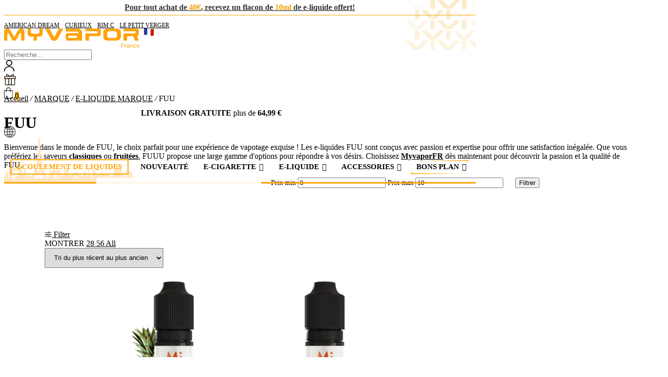

--- FILE ---
content_type: text/html; charset=UTF-8
request_url: https://www.myvapor.fr/product-category/marque/e-liquide-marque/fuu/
body_size: 42698
content:
<!doctype html>
<html lang="fr-FR">
<head>
	<meta charset="UTF-8" />
	<meta name="viewport" content="width=device-width, initial-scale=1, maximum-scale=1, viewport-fit=cover">
    <link rel="shortcut icon" href="/wp-admin/images/w-logo-blue.png">
	<link rel="profile" href="https://gmpg.org/xfn/11">
	<title>FUU - Myvapor</title>
<meta name='robots' content='max-image-preview:large' />
<link rel='dns-prefetch' href='//www.dwin1.com' />
<link rel="alternate" type="application/rss+xml" title="Myvapor &raquo; Flux" href="https://www.myvapor.fr/feed/" />
<link rel="alternate" type="application/rss+xml" title="Myvapor &raquo; Flux des commentaires" href="https://www.myvapor.fr/comments/feed/" />
	<link rel="preload" href="https://www.myvapor.fr/wp-content/themes/peakshops/assets/fonts/paymentfont-webfont.woff?v=1.2.5" as="font" crossorigin="anonymous">
	<link rel='stylesheet' id='wp-block-library-css' href='https://www.myvapor.fr/wp-includes/css/dist/block-library/style.min.css' type='text/css' media='all' />
<link rel='stylesheet' id='th-advance-product-search-frontend-style-css' href='https://www.myvapor.fr/wp-content/plugins/th-advance-product-search/build/style-th-advance-product-search.css' type='text/css' media='all' />
<link rel='stylesheet' id='wc-blocks-vendors-style-css' href='https://www.myvapor.fr/wp-content/plugins/woocommerce/packages/woocommerce-blocks/build/wc-blocks-vendors-style.css' type='text/css' media='all' />
<link rel='stylesheet' id='wc-blocks-style-css' href='https://www.myvapor.fr/wp-content/plugins/woocommerce/packages/woocommerce-blocks/build/wc-blocks-style.css' type='text/css' media='all' />
<link rel='stylesheet' id='ivole-frontend-css-css' href='https://www.myvapor.fr/wp-content/plugins/customer-reviews-woocommerce/css/frontend.css' type='text/css' media='all' />
<link rel='stylesheet' id='cr-badges-css-css' href='https://www.myvapor.fr/wp-content/plugins/customer-reviews-woocommerce/css/badges.css' type='text/css' media='all' />
<style id='classic-theme-styles-inline-css' type='text/css'>
/*! This file is auto-generated */
.wp-block-button__link{color:#fff;background-color:#32373c;border-radius:9999px;box-shadow:none;text-decoration:none;padding:calc(.667em + 2px) calc(1.333em + 2px);font-size:1.125em}.wp-block-file__button{background:#32373c;color:#fff;text-decoration:none}
</style>
<style id='global-styles-inline-css' type='text/css'>
body{--wp--preset--color--black: #000000;--wp--preset--color--cyan-bluish-gray: #abb8c3;--wp--preset--color--white: #ffffff;--wp--preset--color--pale-pink: #f78da7;--wp--preset--color--vivid-red: #cf2e2e;--wp--preset--color--luminous-vivid-orange: #ff6900;--wp--preset--color--luminous-vivid-amber: #fcb900;--wp--preset--color--light-green-cyan: #7bdcb5;--wp--preset--color--vivid-green-cyan: #00d084;--wp--preset--color--pale-cyan-blue: #8ed1fc;--wp--preset--color--vivid-cyan-blue: #0693e3;--wp--preset--color--vivid-purple: #9b51e0;--wp--preset--color--thb-accent: #f2a100;--wp--preset--gradient--vivid-cyan-blue-to-vivid-purple: linear-gradient(135deg,rgba(6,147,227,1) 0%,rgb(155,81,224) 100%);--wp--preset--gradient--light-green-cyan-to-vivid-green-cyan: linear-gradient(135deg,rgb(122,220,180) 0%,rgb(0,208,130) 100%);--wp--preset--gradient--luminous-vivid-amber-to-luminous-vivid-orange: linear-gradient(135deg,rgba(252,185,0,1) 0%,rgba(255,105,0,1) 100%);--wp--preset--gradient--luminous-vivid-orange-to-vivid-red: linear-gradient(135deg,rgba(255,105,0,1) 0%,rgb(207,46,46) 100%);--wp--preset--gradient--very-light-gray-to-cyan-bluish-gray: linear-gradient(135deg,rgb(238,238,238) 0%,rgb(169,184,195) 100%);--wp--preset--gradient--cool-to-warm-spectrum: linear-gradient(135deg,rgb(74,234,220) 0%,rgb(151,120,209) 20%,rgb(207,42,186) 40%,rgb(238,44,130) 60%,rgb(251,105,98) 80%,rgb(254,248,76) 100%);--wp--preset--gradient--blush-light-purple: linear-gradient(135deg,rgb(255,206,236) 0%,rgb(152,150,240) 100%);--wp--preset--gradient--blush-bordeaux: linear-gradient(135deg,rgb(254,205,165) 0%,rgb(254,45,45) 50%,rgb(107,0,62) 100%);--wp--preset--gradient--luminous-dusk: linear-gradient(135deg,rgb(255,203,112) 0%,rgb(199,81,192) 50%,rgb(65,88,208) 100%);--wp--preset--gradient--pale-ocean: linear-gradient(135deg,rgb(255,245,203) 0%,rgb(182,227,212) 50%,rgb(51,167,181) 100%);--wp--preset--gradient--electric-grass: linear-gradient(135deg,rgb(202,248,128) 0%,rgb(113,206,126) 100%);--wp--preset--gradient--midnight: linear-gradient(135deg,rgb(2,3,129) 0%,rgb(40,116,252) 100%);--wp--preset--font-size--small: 13px;--wp--preset--font-size--medium: 20px;--wp--preset--font-size--large: 36px;--wp--preset--font-size--x-large: 42px;--wp--preset--spacing--20: 0.44rem;--wp--preset--spacing--30: 0.67rem;--wp--preset--spacing--40: 1rem;--wp--preset--spacing--50: 1.5rem;--wp--preset--spacing--60: 2.25rem;--wp--preset--spacing--70: 3.38rem;--wp--preset--spacing--80: 5.06rem;--wp--preset--shadow--natural: 6px 6px 9px rgba(0, 0, 0, 0.2);--wp--preset--shadow--deep: 12px 12px 50px rgba(0, 0, 0, 0.4);--wp--preset--shadow--sharp: 6px 6px 0px rgba(0, 0, 0, 0.2);--wp--preset--shadow--outlined: 6px 6px 0px -3px rgba(255, 255, 255, 1), 6px 6px rgba(0, 0, 0, 1);--wp--preset--shadow--crisp: 6px 6px 0px rgba(0, 0, 0, 1);}:where(.is-layout-flex){gap: 0.5em;}:where(.is-layout-grid){gap: 0.5em;}body .is-layout-flow > .alignleft{float: left;margin-inline-start: 0;margin-inline-end: 2em;}body .is-layout-flow > .alignright{float: right;margin-inline-start: 2em;margin-inline-end: 0;}body .is-layout-flow > .aligncenter{margin-left: auto !important;margin-right: auto !important;}body .is-layout-constrained > .alignleft{float: left;margin-inline-start: 0;margin-inline-end: 2em;}body .is-layout-constrained > .alignright{float: right;margin-inline-start: 2em;margin-inline-end: 0;}body .is-layout-constrained > .aligncenter{margin-left: auto !important;margin-right: auto !important;}body .is-layout-constrained > :where(:not(.alignleft):not(.alignright):not(.alignfull)){max-width: var(--wp--style--global--content-size);margin-left: auto !important;margin-right: auto !important;}body .is-layout-constrained > .alignwide{max-width: var(--wp--style--global--wide-size);}body .is-layout-flex{display: flex;}body .is-layout-flex{flex-wrap: wrap;align-items: center;}body .is-layout-flex > *{margin: 0;}body .is-layout-grid{display: grid;}body .is-layout-grid > *{margin: 0;}:where(.wp-block-columns.is-layout-flex){gap: 2em;}:where(.wp-block-columns.is-layout-grid){gap: 2em;}:where(.wp-block-post-template.is-layout-flex){gap: 1.25em;}:where(.wp-block-post-template.is-layout-grid){gap: 1.25em;}.has-black-color{color: var(--wp--preset--color--black) !important;}.has-cyan-bluish-gray-color{color: var(--wp--preset--color--cyan-bluish-gray) !important;}.has-white-color{color: var(--wp--preset--color--white) !important;}.has-pale-pink-color{color: var(--wp--preset--color--pale-pink) !important;}.has-vivid-red-color{color: var(--wp--preset--color--vivid-red) !important;}.has-luminous-vivid-orange-color{color: var(--wp--preset--color--luminous-vivid-orange) !important;}.has-luminous-vivid-amber-color{color: var(--wp--preset--color--luminous-vivid-amber) !important;}.has-light-green-cyan-color{color: var(--wp--preset--color--light-green-cyan) !important;}.has-vivid-green-cyan-color{color: var(--wp--preset--color--vivid-green-cyan) !important;}.has-pale-cyan-blue-color{color: var(--wp--preset--color--pale-cyan-blue) !important;}.has-vivid-cyan-blue-color{color: var(--wp--preset--color--vivid-cyan-blue) !important;}.has-vivid-purple-color{color: var(--wp--preset--color--vivid-purple) !important;}.has-black-background-color{background-color: var(--wp--preset--color--black) !important;}.has-cyan-bluish-gray-background-color{background-color: var(--wp--preset--color--cyan-bluish-gray) !important;}.has-white-background-color{background-color: var(--wp--preset--color--white) !important;}.has-pale-pink-background-color{background-color: var(--wp--preset--color--pale-pink) !important;}.has-vivid-red-background-color{background-color: var(--wp--preset--color--vivid-red) !important;}.has-luminous-vivid-orange-background-color{background-color: var(--wp--preset--color--luminous-vivid-orange) !important;}.has-luminous-vivid-amber-background-color{background-color: var(--wp--preset--color--luminous-vivid-amber) !important;}.has-light-green-cyan-background-color{background-color: var(--wp--preset--color--light-green-cyan) !important;}.has-vivid-green-cyan-background-color{background-color: var(--wp--preset--color--vivid-green-cyan) !important;}.has-pale-cyan-blue-background-color{background-color: var(--wp--preset--color--pale-cyan-blue) !important;}.has-vivid-cyan-blue-background-color{background-color: var(--wp--preset--color--vivid-cyan-blue) !important;}.has-vivid-purple-background-color{background-color: var(--wp--preset--color--vivid-purple) !important;}.has-black-border-color{border-color: var(--wp--preset--color--black) !important;}.has-cyan-bluish-gray-border-color{border-color: var(--wp--preset--color--cyan-bluish-gray) !important;}.has-white-border-color{border-color: var(--wp--preset--color--white) !important;}.has-pale-pink-border-color{border-color: var(--wp--preset--color--pale-pink) !important;}.has-vivid-red-border-color{border-color: var(--wp--preset--color--vivid-red) !important;}.has-luminous-vivid-orange-border-color{border-color: var(--wp--preset--color--luminous-vivid-orange) !important;}.has-luminous-vivid-amber-border-color{border-color: var(--wp--preset--color--luminous-vivid-amber) !important;}.has-light-green-cyan-border-color{border-color: var(--wp--preset--color--light-green-cyan) !important;}.has-vivid-green-cyan-border-color{border-color: var(--wp--preset--color--vivid-green-cyan) !important;}.has-pale-cyan-blue-border-color{border-color: var(--wp--preset--color--pale-cyan-blue) !important;}.has-vivid-cyan-blue-border-color{border-color: var(--wp--preset--color--vivid-cyan-blue) !important;}.has-vivid-purple-border-color{border-color: var(--wp--preset--color--vivid-purple) !important;}.has-vivid-cyan-blue-to-vivid-purple-gradient-background{background: var(--wp--preset--gradient--vivid-cyan-blue-to-vivid-purple) !important;}.has-light-green-cyan-to-vivid-green-cyan-gradient-background{background: var(--wp--preset--gradient--light-green-cyan-to-vivid-green-cyan) !important;}.has-luminous-vivid-amber-to-luminous-vivid-orange-gradient-background{background: var(--wp--preset--gradient--luminous-vivid-amber-to-luminous-vivid-orange) !important;}.has-luminous-vivid-orange-to-vivid-red-gradient-background{background: var(--wp--preset--gradient--luminous-vivid-orange-to-vivid-red) !important;}.has-very-light-gray-to-cyan-bluish-gray-gradient-background{background: var(--wp--preset--gradient--very-light-gray-to-cyan-bluish-gray) !important;}.has-cool-to-warm-spectrum-gradient-background{background: var(--wp--preset--gradient--cool-to-warm-spectrum) !important;}.has-blush-light-purple-gradient-background{background: var(--wp--preset--gradient--blush-light-purple) !important;}.has-blush-bordeaux-gradient-background{background: var(--wp--preset--gradient--blush-bordeaux) !important;}.has-luminous-dusk-gradient-background{background: var(--wp--preset--gradient--luminous-dusk) !important;}.has-pale-ocean-gradient-background{background: var(--wp--preset--gradient--pale-ocean) !important;}.has-electric-grass-gradient-background{background: var(--wp--preset--gradient--electric-grass) !important;}.has-midnight-gradient-background{background: var(--wp--preset--gradient--midnight) !important;}.has-small-font-size{font-size: var(--wp--preset--font-size--small) !important;}.has-medium-font-size{font-size: var(--wp--preset--font-size--medium) !important;}.has-large-font-size{font-size: var(--wp--preset--font-size--large) !important;}.has-x-large-font-size{font-size: var(--wp--preset--font-size--x-large) !important;}
.wp-block-navigation a:where(:not(.wp-element-button)){color: inherit;}
:where(.wp-block-post-template.is-layout-flex){gap: 1.25em;}:where(.wp-block-post-template.is-layout-grid){gap: 1.25em;}
:where(.wp-block-columns.is-layout-flex){gap: 2em;}:where(.wp-block-columns.is-layout-grid){gap: 2em;}
.wp-block-pullquote{font-size: 1.5em;line-height: 1.6;}
</style>
<link rel='stylesheet' id='acoplw-style-css' href='https://www.myvapor.fr/wp-content/plugins/aco-product-labels-for-woocommerce/includes/../assets/css/frontend.css' type='text/css' media='all' />
<link rel='stylesheet' id='product-pre-orders-for-woo-setting-frontend-css' href='https://www.myvapor.fr/wp-content/plugins/product-pre-orders-for-woo/css/product-pre-orders-for-woo-setting-frontend.css' type='text/css' media='all' />
<style id='product-pre-orders-for-woo-style-css-inline-css' type='text/css'>

                .wpro-pre-order-availability-date-cart{
                    color:#a46497;
                }
                .wpro-pre-order-availability-date{
                    color:#00a79c;
                }
                .wpro-pre-order-shop-page{
                    color:#b20015;
                }
            
</style>
<link rel='stylesheet' id='review-slider-for-woocommerce-public_template1-css' href='https://www.myvapor.fr/wp-content/plugins/review-slider-for-woocommerce/public/css/srfw-public_template1.css' type='text/css' media='all' />
<link rel='stylesheet' id='srfw_w3-css' href='https://www.myvapor.fr/wp-content/plugins/review-slider-for-woocommerce/public/css/srfw_w3.css' type='text/css' media='all' />
<link rel='stylesheet' id='unslider-css' href='https://www.myvapor.fr/wp-content/plugins/review-slider-for-woocommerce/public/css/srfw_unslider.css' type='text/css' media='all' />
<link rel='stylesheet' id='unslider-dots-css' href='https://www.myvapor.fr/wp-content/plugins/review-slider-for-woocommerce/public/css/srfw_unslider-dots.css' type='text/css' media='all' />
<link rel='stylesheet' id='sp_wqv-button-icons-css' href='https://www.myvapor.fr/wp-content/plugins/woo-quickview/admin/views/sp-framework/assets/css/icons.min.css' type='text/css' media='all' />
<link rel='stylesheet' id='wqv-magnific-popup-css' href='https://www.myvapor.fr/wp-content/plugins/woo-quickview/public/assets/css/magnific-popup.css' type='text/css' media='all' />
<link rel='stylesheet' id='wqv-perfect-scrollbar-css' href='https://www.myvapor.fr/wp-content/plugins/woo-quickview/public/assets/css/perfect-scrollbar.css' type='text/css' media='all' />
<link rel='stylesheet' id='wqv-fontello-css' href='https://www.myvapor.fr/wp-content/plugins/woo-quickview/public/assets/css/fontello.min.css' type='text/css' media='all' />
<link rel='stylesheet' id='wqv-style-css' href='https://www.myvapor.fr/wp-content/plugins/woo-quickview/public/assets/css/style.css' type='text/css' media='all' />
<link rel='stylesheet' id='wqv-custom-css' href='https://www.myvapor.fr/wp-content/plugins/woo-quickview/public/assets/css/custom.css' type='text/css' media='all' />
<style id='wqv-custom-inline-css' type='text/css'>

.mfp-bg.mfp-wqv,
.mfp-wrap.mfp-wqv {
	z-index: 999999;
}

.wqvp-fancybox-wrapper, .mfp-wqv~.fancybox-container {
	z-index: 9999999;
}
#wqv-quick-view-content .wqv-product-info .woocommerce-product-rating .star-rating::before{
	color: #dadada;
	opacity: 1;
}
#wqv-quick-view-content .wqv-product-info .woocommerce-product-rating .star-rating span:before{
	color: #ff9800;
}
#wqv-quick-view-content .wqv-product-info a.added_to_cart,
#wqv-quick-view-content .wqv-product-info .single_add_to_cart_button.button:not(.components-button):not(.customize-partial-edit-shortcut-button){
	color: #333333;
	background: #ffa200;
	padding: 0px 16px;
	line-height: 35px;
}
#wqv-quick-view-content .wqv-product-info a.added_to_cart:hover,
#wqv-quick-view-content .wqv-product-info .single_add_to_cart_button.button:not(.components-button):not(.customize-partial-edit-shortcut-button):hover {
	color: #ffffff;
	background: #ffa200;
}
#wqv-quick-view-content .wqv-product-info .single_add_to_cart_button.button:not(.components-button):not(.customize-partial-edit-shortcut-button){
	margin-right: 5px;
}
a#sp-wqv-view-button.button.sp-wqv-view-button,
#wps-slider-section .button.sp-wqv-view-button,
#wpsp-slider-section .button.sp-wqv-view-button {
	background: #ffa200;
	color: #333333;
}
a#sp-wqv-view-button.button.sp-wqv-view-button:hover,
#wps-slider-section .button.sp-wqv-view-button:hover,
#wpsp-slider-section .button.sp-wqv-view-button:hover {
	background: #ffa200;
	color: #ffffff;
}
#wqv-quick-view-content.sp-wqv-content {
	background: #ffffff;
}

@media (min-width: 1023px) {
	#wqv-quick-view-content.sp-wqv-content {
		max-width: 876px;
		max-height: 438px;
	}
	#wqv-quick-view-content .wqv-product-images img,
	#wqv-quick-view-content .wqv-product-images img{
		max-height: 438px;
	}
	.wqv-product-info .wqv-product-content{
		height:100%;
		padding: 20px;
		overflow: auto;
		max-height: 438px;
		max-width: 876px;
		position: relative;
	}
}
.mfp-bg.mfp-wqv{
	background: rgba( 0, 0, 0, 0.8);
	opacity: 1;
}
.mfp-wqv #wqv-quick-view-content .mfp-close{
	width: 35px;
    height: 35px;
    opacity: 1;
    cursor: pointer;
    top: 0px;
    right: 0;
    position: absolute;
    background: transparent;
    font-size: 0;
}

.mfp-wqv #wqv-quick-view-content .mfp-close:before{
	color: #9a9a9a;
	font-size: 18px;
    transition: .2s;
    margin-top: 8px;
}
.wqv-product-info{
	padding: 20px;

}
.mfp-preloader{
	color: #ffffff;
}
.mfp-wqv #wqv-quick-view-content .mfp-close:hover {
    background: #F95600;
    font-size: 0;
    border-radius: 0px;
}
.mfp-wqv #wqv-quick-view-content .mfp-close:hover:before{
	color: #ffffff;
}
#sp-wqv-view-button.sp-wqv-view-button.button i:before{
	font-size: 14px;
}
a#sp-wqv-view-button.button.sp-wqv-view-button,
	#wps-slider-section .button.sp-wqv-view-button,
	#wpsp-slider-section .button.sp-wqv-view-button {
		padding: 9px 16px;
	}@media all and (max-width: 480px){
		#sp-wqv-view-button.sp-wqv-view-button.button{
		 display: none !important;
	   }
	  }@media all and (min-width: 481px) and (max-width: 768px) {
		#sp-wqv-view-button.sp-wqv-view-button.button{
		  display: none !important;
		}
	  }.wqv-product-info .quantity {
    padding: 0 !important;
}
.woocommerce .wqv-product-info .quantity .qty, .wqv-product-info .quantity .qty {
   max-width: 100px;
   width: 100px;
   background-color: #fff;
   margin: 0;
   height: 40px;
}
.wqv-product-images {
	padding: 2vw;
}
#wqv-quick-view-content select {
	margin-bottom: 0px;
}
#wqv-quick-view-content .value {
    display: inline-block;
    margin-left: 20px;
}
.wqv-product-info .woocommerce-variation-price {
	margin-bottom: 0px;
}
</style>
<style id='woocommerce-inline-inline-css' type='text/css'>
.woocommerce form .form-row .required { visibility: hidden; }
</style>
<link rel='stylesheet' id='wp-loyalty-rules-alertify-front-css' href='https://www.myvapor.fr/wp-content/plugins/wp-loyalty-rules/Assets/Admin/Css/alertify.min.css' type='text/css' media='all' />
<link rel='stylesheet' id='wp-loyalty-rules-main-front-css' href='https://www.myvapor.fr/wp-content/plugins/wp-loyalty-rules/Assets/Site/Css/wlr-main.min.css' type='text/css' media='all' />
<link rel='stylesheet' id='wp-loyalty-rules-wlr-font-css' href='https://www.myvapor.fr/wp-content/plugins/wp-loyalty-rules/Assets/Site/Css/wlr-fonts.min.css' type='text/css' media='all' />
<link rel='stylesheet' id='wp-loyalty-launcher-wlr-font-css' href='https://www.myvapor.fr/wp-content/plugins/wp-loyalty-rules/Assets/Site/Css/wlr-fonts.min.css?t=1769214444' type='text/css' media='all' />
<link rel='stylesheet' id='wp-loyalty-launcher-wlr-launcher-css' href='https://www.myvapor.fr/wp-content/plugins/wp-loyalty-rules/App/Apps/Launcher/V2/Assets/Site/Css/launcher_site_ui.css?t=1769214444' type='text/css' media='all' />
<link rel='stylesheet' id='free-shipping-label-public-css' href='https://www.myvapor.fr/wp-content/plugins/free-shipping-label/assets/build/fsl-public.css' type='text/css' media='all' />
<link rel='stylesheet' id='it-gift-modal-style-css' href='https://www.myvapor.fr/wp-content/plugins/ithemeland-free-gifts-for-woo/frontend/assets/css/modal/modal.css' type='text/css' media='all' />
<link rel='stylesheet' id='it-gift-style-css' href='https://www.myvapor.fr/wp-content/plugins/ithemeland-free-gifts-for-woo/frontend/assets/css/style/style.css' type='text/css' media='all' />
<link rel='stylesheet' id='it-gift-popup-css' href='https://www.myvapor.fr/wp-content/plugins/ithemeland-free-gifts-for-woo/frontend/assets/css/popup/popup.css' type='text/css' media='all' />
<link rel='stylesheet' id='megamenu-css' href='https://www.myvapor.fr/wp-content/uploads/maxmegamenu/style.css' type='text/css' media='all' />
<link rel='stylesheet' id='dashicons-css' href='https://www.myvapor.fr/wp-includes/css/dashicons.min.css' type='text/css' media='all' />
<style id='dominant-color-styles-inline-css' type='text/css'>
img[data-dominant-color]:not(.has-transparency) { background-color: var(--dominant-color); }
</style>
<link rel='stylesheet' id='woobt-frontend-css' href='https://www.myvapor.fr/wp-content/plugins/woo-bought-together/assets/css/frontend.css' type='text/css' media='all' />
<link rel='stylesheet' id='wooco-frontend-css' href='https://www.myvapor.fr/wp-content/plugins/wpc-composite-products/assets/css/frontend.css' type='text/css' media='all' />
<link rel='stylesheet' id='thb-app-css' href='https://www.myvapor.fr/wp-content/themes/peakshops/assets/css/app.css' type='text/css' media='all' />
<style id='thb-app-inline-css' type='text/css'>
.logo-holder .logolink .logoimg {max-height:40px;}.logo-holder .logolink .logoimg[src$=".svg"] {max-height:100%;height:40px;}@media screen and (max-width:1067px) {.header .logo-holder .logolink .logoimg {max-height:12px;}.header .logo-holder .logolink .logoimg[src$=".svg"] {max-height:100%;height:12px;}}@media screen and (min-width:1068px) {.header.fixed .logo-holder .logolink .logoimg {max-height:19px;}.header.fixed .logo-holder .logolink .logoimg[src$=".svg"] {max-height:100%;height:19px;}}@media screen and (min-width:1068px) {.header:not(.fixed) .header-logo-row {padding-top:25px;padding-bottom:25px;}}h1, h2, h3, h4, h5, h6,.h1, .h2, .h3, .h4, .h5, .h6 {}body {}.thb-full-menu {}.thb-mobile-menu,.thb-secondary-menu {}em {}label {}input[type="submit"],submit,.button,.btn,.btn-block,.btn-text,.vc_btn3 {}.widget .thb-widget-title {}.thb-full-menu>.menu-item>a {font-weight:600;font-size:15px;letter-spacing:-0.02em !important;}.thb-full-menu .menu-item .sub-menu .menu-item a {font-size:14px;}.thb-secondary-area .thb-secondary-item,.thb-cart-amount .amount {}.thb-mobile-menu>li>a {}.thb-mobile-menu .sub-menu a {}#mobile-menu .thb-secondary-menu a {}#mobile-menu .side-panel-inner .mobile-menu-bottom .menu-footer {}#mobile-menu .side-panel-inner .mobile-menu-bottom .thb-social-links-container {}.widget .thb-widget-title {}.footer .widget .thb-widget-title {}.footer .widget,.footer .widget p {}.subfooter .thb-full-menu>.menu-item>a {}.subfooter p {}.subfooter .thb-social-links-container {}.thb-global-notification.light,.thb-global-notification.dark {background-color:#f2a100 !important;}.footer {background-color:#262626 !important;}.subfooter {background-color:#262626 !important;}a:hover,h1 small, h2 small, h3 small, h4 small, h5 small, h6 small,h1 small a, h2 small a, h3 small a, h4 small a, h5 small a, h6 small a,.thb-full-menu .menu-item.menu-item-has-children.menu-item-mega-parent > .sub-menu > li.mega-menu-title > a,.thb-full-menu .menu-item.menu-item-has-children.menu-item-mega-parent > .sub-menu > li.menu-item-has-children > .sub-menu > li.title-item > a,.thb-dropdown-color-dark .thb-full-menu .sub-menu li a:hover,.thb-full-menu .sub-menu li.title-item > a,.post .thb-read-more,.post-detail .thb-article-nav .thb-article-nav-post:hover span,.post-detail .thb-article-nav .thb-article-nav-post:hover strong,.commentlist .comment .reply,.commentlist .review .reply,.star-rating > span:before, .comment-form-rating p.stars > span:before,.comment-form-rating p.stars:hover a, .comment-form-rating p.stars.selected a,.widget ul a:hover,.widget.widget_nav_menu li.active > a,.widget.widget_nav_menu li.active > .thb-arrow,.widget.widget_nav_menu li.active > .count, .widget.widget_pages li.active > a,.widget.widget_pages li.active > .thb-arrow,.widget.widget_pages li.active > .count, .widget.widget_meta li.active > a,.widget.widget_meta li.active > .thb-arrow,.widget.widget_meta li.active > .count, .widget.widget_product_categories li.active > a,.widget.widget_product_categories li.active > .thb-arrow,.widget.widget_product_categories li.active > .count,.has-thb-accent-color,.has-thb-accent-color p,.wp-block-button .wp-block-button__link.has-thb-accent-color,.wp-block-button .wp-block-button__link.has-thb-accent-color p,input[type="submit"].white:hover,.button.white:hover,.btn.white:hover,.thb-social-links-container.style3 .thb-social-link,.thb_title .thb_title_link,.thb-tabs.style3 .thb-tab-menu .vc_tta-panel-heading a.active,.thb-page-menu li:hover a, .thb-page-menu li.current_page_item a,.thb-page-menu.style0 li:hover a, .thb-page-menu.style0 li.current_page_item a,.thb-testimonials.style7 .testimonial-author cite,.thb-testimonials.style7 .testimonial-author span,.thb-iconbox.top.type5 .iconbox-content .thb-read-more,.thb-autotype .thb-autotype-entry,.thb-pricing-table.style2 .pricing-container .thb_pricing_head .thb-price,.thb-menu-item .thb-menu-item-parent .thb-menu-title h6,.thb-filter-bar .thb-products-per-page a.active,.products .product .woocommerce-loop-product__title a:hover,.products .product .product-category,.products .product .product-category a,.products .product.thb-listing-button-style4 .thb_transform_price .button,.products .product-category:hover h2,.thb-product-detail .product-information .woocommerce-product-rating .woocommerce-review-link,.thb-product-detail .variations_form .reset_variations,.thb-product-tabs.thb-product-tabs-style3 .wc-tabs li.active a,.woocommerce-account .woocommerce-MyAccount-navigation .is-active a,.thb-checkout-toggle a,.woocommerce-terms-and-conditions-wrapper .woocommerce-privacy-policy-text a,.woocommerce-terms-and-conditions-wrapper label a,.subfooter.dark a:hover{color:#f2a100;}.thb-secondary-area .thb-secondary-item .count,.post.style4 h3:after,.tag-cloud-link:hover, .post-detail .thb-article-tags a:hover,.has-thb-accent-background-color,.wp-block-button .wp-block-button__link.has-thb-accent-background-color,input[type="submit"]:not(.white):not(.style2):hover,.button:not(.white):not(.style2):hover,.btn:not(.white):not(.style2):hover,input[type="submit"].grey:hover,.button.grey:hover,.btn.grey:hover,input[type="submit"].accent:not(.style2), input[type="submit"].alt:not(.style2),.button.accent:not(.style2),.button.alt:not(.style2),.btn.accent:not(.style2),.btn.alt:not(.style2),.btn-text.style3 .circle-btn,.thb-slider.thb-carousel.thb-slider-style3 .thb-slide .thb-slide-content-inner, .thb-slider.thb-carousel.thb-slider-style5 .thb-slide .thb-slide-content-inner,.thb-inner-buttons .btn-text-regular.style2.accent:after,.thb-page-menu.style1 li:hover a, .thb-page-menu.style1 li.current_page_item a,.thb-client-row.thb-opacity.with-accent .thb-client:hover,.thb-client-row .style4 .accent-color,.thb-progressbar .thb-progress span,.thb-product-icon:hover, .thb-product-icon.exists,.products .product-category.thb-category-style3 .thb-category-link:after,.products .product-category.thb-category-style4:hover .woocommerce-loop-category__title:after,.products .product-category.thb-category-style6 .thb-category-link:hover .woocommerce-loop-category__title,.thb-product-nav .thb-product-nav-button:hover .product-nav-link,#scroll_to_top:hover,.products .product.thb-listing-button-style5 .thb-addtocart-with-quantity .button.accent,.wc-block-grid__products .wc-block-grid__product .wc-block-grid__product-add-to-cart .wp-block-button__link:hover {background-color:#f2a100;}input[type="submit"].accent:not(.white):not(.style2):hover, input[type="submit"].alt:not(.white):not(.style2):hover,.button.accent:not(.white):not(.style2):hover,.button.alt:not(.white):not(.style2):hover,.btn.accent:not(.white):not(.style2):hover,.btn.alt:not(.white):not(.style2):hover {background-color:#da9100;}.thb-checkout-toggle {background-color:rgba(242,161,0, 0.1);border-color:rgba(242,161,0, 0.3);}input[type="submit"].style2.accent,.button.style2.accent,.btn.style2.accent,.thb-social-links-container.style3 .thb-social-link,.thb-inner-buttons .btn-text-regular.accent,.thb-page-menu.style1 li:hover a, .thb-page-menu.style1 li.current_page_item a,.thb-client-row.has-border.thb-opacity.with-accent .thb-client:hover,.thb-pricing-table.style1 .thb-pricing-column.highlight-true .pricing-container,.thb-hotspot-container .thb-hotspot.pin-accent,.thb-product-nav .thb-product-nav-button:hover .product-nav-link,#scroll_to_top:hover {border-color:#f2a100;}.thb-tabs.style4 .thb-tab-menu .vc_tta-panel-heading a.active,.thb-page-menu.style1 li:hover + li a, .thb-page-menu.style1 li.current_page_item + li a,.thb-iconbox.top.type5,.thb-product-detail.thb-product-sticky,.thb-product-tabs.thb-product-tabs-style4 .wc-tabs li.active {border-top-color:#f2a100;}.post .thb-read-more svg,.post .thb-read-more svg .bar,.commentlist .comment .reply svg path,.commentlist .review .reply svg path,.btn-text.style4 .arrow svg:first-child,.thb_title .thb_title_link svg,.thb_title .thb_title_link svg .bar,.thb-iconbox.top.type5 .iconbox-content .thb-read-more svg,.thb-iconbox.top.type5 .iconbox-content .thb-read-more svg .bar {fill:#f2a100;}.thb_title.style10 .thb_title_icon svg path,.thb_title.style10 .thb_title_icon svg circle,.thb_title.style10 .thb_title_icon svg rect,.thb_title.style10 .thb_title_icon svg ellipse,.products .product.thb-listing-button-style3 .product-thumbnail .button.black:hover svg,.products .product.thb-listing-button-style3 .product-thumbnail .button.accent svg,.thb-testimonials.style10 .slick-dots li .text_bullet svg path {stroke:#f2a100;}.thb-tabs.style1 .vc_tta-panel-heading a.active, .thb-tabs.style2 .vc_tta-panel-heading a.active,.thb-product-tabs.thb-product-tabs-style1 .wc-tabs li.active a, .thb-product-tabs.thb-product-tabs-style2 .wc-tabs li.active a {color:#f2a100;-moz-box-shadow:inset 0 -3px 0 0 #f2a100;-webkit-box-shadow:inset 0 -3px 0 0 #f2a100;box-shadow:inset 0 -3px 0 0 #f2a100;}.widget .thb-widget-title {color:#000000;} a { color:#000000; } a:hover { color:#000000; }.footer .widget a:hover { color:#f2a100; }.footer.dark .widget a:hover { color:#f2a100; }.thb-woocommerce-header.style1 .thb-shop-title,.thb-woocommerce-header.style2 .thb-shop-title,.thb-woocommerce-header.style3 .thb-shop-title {}.products .product .woocommerce-loop-product__title,.wc-block-grid__products .wc-block-grid__product .woocommerce-loop-product__title .wc-block-grid__product-title {font-size:13px;letter-spacing:0em !important;}.products .product .amount {font-size:13px;letter-spacing:0em !important;}.products .product .product-category {font-size:12px;}.products .product .product-excerpt {}.products .product .button {}.thb-product-detail .product-information h1 {font-weight:600;font-size:30px;letter-spacing:-0.05em !important;}.thb-product-detail .product-information .price .amount {}.thb-product-detail .product-information .entry-summary .woocommerce-product-details__short-description {}@media screen and (min-width:768px) {.thb-secondary-area .thb-secondary-item svg {height:18px;}}.thb-full-menu>.menu-item+.menu-item {margin-left:24px}.footer {margin-top:0px;}.footer {padding-top:30px;padding-bottom:25px;}.subfooter {padding-top:20px;padding-bottom:35px;}@media screen and (min-width:1068px) {h1,.h1 {}}h1,.h1 {}@media screen and (min-width:1068px) {h2 {}}h2 {}@media screen and (min-width:1068px) {h3 {}}h3 {}@media screen and (min-width:1068px) {h4 {}}h4 {}@media screen and (min-width:1068px) {h5 {}}h5 {}h6 {}.page-id-851 #wrapper div[role="main"],.postid-851 #wrapper div[role="main"] {}.thb-temp-message, .woocommerce-message, .woocommerce-error, .woocommerce-info:not(.cart-empty) {animation-delay:0.5s, 5s;}.footer .thb-widget-title {border-bottom:2px solid #fff;padding-bottom:18px;margin-bottom:25px;}.thb-global-notification.light,.thb-global-notification.dark {background-color:#f3f3f3!important;border-bottom:3px solid #f2a100;}.bgImg {position:absolute;width:12vw;right:0vw;top:-10px;opacity:1;}.header-menu-row .thb-navbar {margin:auto;}.thb-secondary-area .thb-quick-search {display:none;}.woocommerce-loop-product__title {height:17px;overflow:hidden;}#footer {margin-bottom:-20px;}#reviews {margin:0;}.thb-product-tabs table.woocommerce-product-attributes {margin:0;}#tag_cloud-4 {display:none;}.top-hotword {width:100%;font-size:12px;color:#333333;}.top-hotword a {margin-right:5px;}.thb-full-menu .menu-item {margin:0 15px;white-space:nowrap;}.thb-autocomplete-wrapper {z-index:101;}.swiper-slide .thb-product-inner-wrapper .thb-product-inner-content .button {padding-right:30px;background-color:#FFA200;}.thb-secondary-area .thb-quick-cart .thb-secondary-cart {z-index:101;}.thb-secondary-area {z-index:101;}.thb-product-detail .product-information .product_meta {display:none;}.swiper-slide .thb-product-inner-wrapper .thb-product-inner-content .button {padding-right:16px!important;}#menu-item-92289 ul {width:655px;display:flex!important;flex-wrap:wrap;}#menu-item-92289 ul li {width:120px;}.shop_table thead tr th:first-child,.shop_table thead tr th {text-align:center!important;font-size:20px;white-space:nowrap;}@media only screen and (min-width:736px) {.shop_table th,.shop_table td {padding:10px 10px!important;}}@media only screen and (max-width:1400px) {#menu-item-92289 ul {left:-185px;}.myvapor-p {margin-bottom:0px!important;font-size:12px!important;}.myvapor-span {font-size:14px!important;}}@media screen and (min-width:1068px) {.header:not(.fixed) .header-logo-row {}}@media screen and (min-width:768px) {.thb-secondary-area .thb-secondary-item svg {height:23px!important;}}@font-face {font-family:"Abril Fatface";src:url(/wp-includes/fonts/AbrilFatface-Regular-2.ttf);}.AbrilFatface {font-family:"Abril Fatface";}#footer .row {padding-left:10px;padding-right:10px;}.Footer-Top-Content {border-bottom:1px #eed5ae dashed;display:flex;width:100%;padding-bottom:25px;margin-bottom:25px;}.Footer-Top-Content h3,.footer-row h3 {color:#fea30b;font-size:1rem;text-transform:uppercase;}.Footer-Top-Content>h3 {width:20%;text-align:left;padding-left:0.5em;}.Footer-Top-Content-2 {width:50%;text-align:left;}.Footer-Top-Content-3 {display:flex;width:30%;text-align:center;}.Footer-Top-Content-3>div {}.Footer-Top-Content-3>div>img {width:4rem;}.newsletter-footer input[type="email"] {height:55px;width:60%;}.newsletter-footer input[type="submit"] {height:55px;line-height:55px;margin-left:-5px;font-size:14px;background:#fea30b;color:#000;font-weight:800;}.footer-row p {color:#ffecce;font-size:0.875rem;display:flex;align-items:flex-start;line-height:1.3;margin-bottom:0.7rem;}.footer-row p svg {width:1.6rem;float:left;padding-right:0.5em;margin-top:0.1rem;}.row-footer-1 {padding-bottom:0.8rem;}.footer-row .widget {margin-bottom:0;}.footer-row .columns {margin-bottom:15px;}.footer-row .columns:nth-child(3) .widget {border-right:none;}.footer.dark+.subfooter.dark:after {display:none;}@media (max-width:66.75em) {.footer-row .columns:nth-child(2) .widget {border-right:none;}.footer-row .columns:nth-child(3) {border-top:1px #eed5ae dashed;padding-top:25px;}}@media (max-width:46em) {.footer-row .widget {border-right:none;}.footer-row .columns:nth-child(3) {border-top:none;padding-top:0px;}.footer-row .columns {margin-bottom:0;}.hidden-xs {display:none;}}.footer-row .st0 {fill:#FFA400;}.subfooter-row .columns {width:100%;max-width:100%;flex:0 0 100%;}.subfooter-row .columns>div {border-bottom:1px #eed5ae dashed;padding-bottom:15px;margin-bottom:15px;}.subfooter-row .columns p {color:#ffecce;font-size:0.88rem;line-height:1.2;opacity:1;}.subfooter.style2 .footer-payment-icons {display:none;}.footer.dark a:not(.post-social-share) {color:#ffecce;line-height:1.1;}.wt-related-products.products .product .thb-product-inner-wrapper .thb-product-inner-content {height:138px;flex:auto;justify-content:space-between;}@media (max-width:1399px) {.Footer-Top-Content h3,.footer-row h3 {font-size:1.1rem;}}@media (max-width:1199px) {.Footer-Top-Content h3,.footer-row h3 {font-size:1.1rem;}.Footer-Top-Content-1 {width:25%;}.Footer-Top-Content-2 {}.Footer-Top-Content-3 {width:35%;}.Footer-Top-Content-3>div {}.header .logo-holder .logolink .logoimg {max-height:30px;}}@media (max-width:991px) {.Footer-Top-Content h3,.footer-row h3 {font-size:1rem;}.header .logo-holder .logolink .logoimg {max-height:25px;}}@media (max-width:768px) {.Footer-Top-Content-3>div img {}.Footer-Top-Content {flex-flow:column;}.Footer-Top-Content>h3,.Footer-Top-Content-2 {width:100%;}.Footer-Top-Content-3 {width:16rem;}}#menu-item-92289 ul {left:-285px;}@media (max-width:1199px) {#menu-item-92289 ul {left:-360px;}}@media only screen and (min-width:1068px){.header-menu-row .thb-navbar{min-width:951px;}}
</style>
<link rel='stylesheet' id='thb-style-css' href='https://www.myvapor.fr/wp-content/themes/peakshops/style.css' type='text/css' media='all' />
<link rel='stylesheet' id='th-icon-css' href='https://www.myvapor.fr/wp-content/plugins/th-advance-product-search/th-icon/style.css' type='text/css' media='all' />
<link rel='stylesheet' id='th-advance-product-search-front-css' href='https://www.myvapor.fr/wp-content/plugins/th-advance-product-search/assets/css/thaps-front-style.css' type='text/css' media='all' />
<style id='th-advance-product-search-front-inline-css' type='text/css'>
.thaps-search-box{max-width:550px;}.thaps-from-wrap,input[type='text'].thaps-search-autocomplete,.thaps-box-open .thaps-icon-arrow{background-color:;} .thaps-from-wrap{background-color:;} input[type='text'].thaps-search-autocomplete, input[type='text'].thaps-search-autocomplete::-webkit-input-placeholder{color:;} .thaps-from-wrap,.thaps-autocomplete-suggestions{border-color:rgb(224,224,224);}

 .thaps-box-open .thaps-icon-arrow{border-left-color:rgb(224,224,224);border-top-color:rgb(224,224,224);} 

 #thaps-search-button{background:; color:;} 

 #thaps-search-button:hover{background:; color:;}

 .submit-active #thaps-search-button .th-icon path{color:;} .thaps-suggestion-heading .thaps-title, .thaps-suggestion-heading .thaps-title strong{color:;} .thaps-title,.thaps-suggestion-taxonomy-product-cat .thaps-title, .thaps-suggestion-more .thaps-title strong{color:;} .thaps-sku, .thaps-desc, .thaps-price,.thaps-price del{color:;} .thaps-suggestion-heading{border-color:rgb(224,224,224);} .thaps-autocomplete-selected,.thaps-suggestion-more:hover{background:rgb(242,161,0);} .thaps-autocomplete-suggestions,.thaps-suggestion-more{background:;} .thaps-title strong{color:;} 
</style>
<link rel='stylesheet' id='woo_discount_pro_style-css' href='https://www.myvapor.fr/wp-content/plugins/woo-discount-rules-pro/Assets/Css/awdr_style.css' type='text/css' media='all' />
<script type="text/template" id="tmpl-variation-template">
	<div class="woocommerce-variation-description">{{{ data.variation.variation_description }}}</div>
	<div class="woocommerce-variation-price">{{{ data.variation.price_html }}}</div>
	<div class="woocommerce-variation-availability">{{{ data.variation.availability_html }}}</div>
</script>
<script type="text/template" id="tmpl-unavailable-variation-template">
	<p>Désolé, ce produit n&rsquo;est pas disponible. Veuillez choisir une combinaison différente.</p>
</script>
<script type="text/javascript" src="https://www.myvapor.fr/wp-includes/js/jquery/jquery.min.js" id="jquery-core-js"></script>
<script type="text/javascript" src="https://www.myvapor.fr/wp-includes/js/jquery/jquery-migrate.min.js" id="jquery-migrate-js"></script>
<script type="text/javascript" src="https://www.myvapor.fr/wp-content/plugins/svg-support/vendor/DOMPurify/DOMPurify.min.js" id="bodhi-dompurify-library-js"></script>
<script type="text/javascript" id="acoplw-script-js-extra">
/* <![CDATA[ */
var acoplw_frontend_object = {"classname":"","enablejquery":"0"};
/* ]]> */
</script>
<script type="text/javascript" src="https://www.myvapor.fr/wp-content/plugins/aco-product-labels-for-woocommerce/includes/../assets/js/frontend.js" id="acoplw-script-js"></script>
<script type="text/javascript" src="https://www.myvapor.fr/wp-content/plugins/product-pre-orders-for-woo/js/product-pre-orders-for-woo-setting-frontend.js" id="product-pre-orders-for-woo-setting-frontend-js-js"></script>
<script type="text/javascript" src="https://www.myvapor.fr/wp-content/plugins/svg-support/js/min/svgs-inline-min.js" id="bodhi_svg_inline-js"></script>
<script type="text/javascript" id="bodhi_svg_inline-js-after">
/* <![CDATA[ */
cssTarget="img.style-svg";ForceInlineSVGActive="false";frontSanitizationEnabled="on";
/* ]]> */
</script>
<script type="text/javascript" id="wp-loyalty-rules-main-js-extra">
/* <![CDATA[ */
var wlr_localize_data = {"point_popup_message":"How much points you would like to use","popup_ok":"D'accord","popup_cancel":"Cancel","revoke_coupon_message":"Are you sure you want to return the reward ?","wlr_redeem_nonce":"ad7e6a0644","wlr_reward_nonce":"047fb8a5d7","apply_share_nonce":"6669faae3f","revoke_coupon_nonce":"4318bc1c72","enable_sent_email_nonce":"cd6c866bfa","home_url":"https:\/\/www.myvapor.fr","ajax_url":"https:\/\/www.myvapor.fr\/wp-admin\/admin-ajax.php","admin_url":"https:\/\/www.myvapor.fr\/wp-admin\/","plugin_url":"https:\/\/www.myvapor.fr\/wp-content\/plugins\/wp-loyalty-rules\/","is_pro":"1","theme_color":"#fea30b"};
/* ]]> */
</script>
<script type="text/javascript" src="https://www.myvapor.fr/wp-content/plugins/wp-loyalty-rules/Assets/Site/Js/wlr-main.min.js?t=1769214444" id="wp-loyalty-rules-main-js"></script>
<script type="text/javascript" src="https://www.myvapor.fr/wp-content/plugins/wp-loyalty-rules/Assets/Admin/Js/alertify.min.js" id="wp-loyalty-rules-alertify-front-js"></script>
<script type="text/javascript" id="wp-loyalty-rules-react-ui-bundle-js-extra">
/* <![CDATA[ */
var wll_localize_data = {"ajax_url":"https:\/\/www.myvapor.fr\/wp-admin\/admin-ajax.php","render_page_nonce":"69fb4cced5","wlr_redeem_nonce":"ad7e6a0644","wlr_reward_nonce":"047fb8a5d7","apply_share_nonce":"6669faae3f","revoke_coupon_nonce":"4318bc1c72"};
/* ]]> */
</script>
<script type="text/javascript" src="https://www.myvapor.fr/wp-content/plugins/wp-loyalty-rules/App/Apps/Launcher/V2/launcher-site-ui/dist/bundle.js?t=1769214444" id="wp-loyalty-rules-react-ui-bundle-js"></script>
<script type="text/javascript" src="https://www.myvapor.fr/wp-content/plugins/ithemeland-free-gifts-for-woo/frontend/assets/js/owl-carousel/owl.carousel.min.js" id="owl-carousel-js"></script>
<script type="text/javascript" id="it-owl-carousel-js-extra">
/* <![CDATA[ */
var it_gift_carousel_ajax = {"loop":"true","dots":"false","nav":"true","speed":"5000","mobile":"3","tablet":"3","desktop":"5"};
/* ]]> */
</script>
<script type="text/javascript" src="https://www.myvapor.fr/wp-content/plugins/ithemeland-free-gifts-for-woo/frontend/assets/js/owl-carousel/owl-carousel-enhanced.js" id="it-owl-carousel-js"></script>
<script type="text/javascript" src="https://www.myvapor.fr/wp-content/plugins/ithemeland-free-gifts-for-woo/frontend/assets/js/scrollbar/jquery.scrollbar.min.js" id="pw-gift-scrollbar-js-js"></script>
<script type="text/javascript" id="th-advance-product-search-front-js-extra">
/* <![CDATA[ */
var th_advance_product_search_options = {"ajaxUrl":"https:\/\/www.myvapor.fr\/wp-admin\/admin-ajax.php","thaps_nonce":"9b71e2c744","thaps_length":"1","thaps_ga_event":"1","thaps_ga_site_search_module":""};
/* ]]> */
</script>
<script type="text/javascript" src="https://www.myvapor.fr/wp-content/plugins/th-advance-product-search/assets/js/thaps-search.js" id="th-advance-product-search-front-js"></script>

<meta name="generator" content="Performance Lab 2.7.0; modules: images/dominant-color-images, images/webp-support, images/webp-uploads">
<link rel="icon" href="https://www.myvapor.fr/wp-content/uploads/2023/05/cropped-myvapor-icon-32x32.png" sizes="32x32" />
<link rel="icon" href="https://www.myvapor.fr/wp-content/uploads/2023/05/cropped-myvapor-icon-192x192.png" sizes="192x192" />
<link rel="apple-touch-icon" href="https://www.myvapor.fr/wp-content/uploads/2023/05/cropped-myvapor-icon-180x180.png" />
<meta name="msapplication-TileImage" content="https://www.myvapor.fr/wp-content/uploads/2023/05/cropped-myvapor-icon-270x270.png" />
		<style type="text/css" id="wp-custom-css">
			html {
	margin-top: 0 !important;
}
#wpadminbar {
	display: none;
}
.thb-header-inline-search {
	/* 	margin-left: 10vw !important; */
}
.thb-secondary-area {
	margin-right: 9vw !important;
}
.header.style1 {
	top: 0px !important;
}
.header.style1 .thb-header-inline-search {
	/* 	left: 0vw; */
}
.search-field {
	width: 360px;
}
@media only screen and (min-width: 768px) {
	.myvapor-store-country {
		right: 10vw!important;
	}
}
.thb-secondary-area {
	position: relative;
}

.topHeader {
	width: 100%;
	font-size: 12px;
	border-bottom: 1px solid #F2A100;
}
.freePostage {
	padding: 0 20px;
	/* 	background: #CC1113; */
	color: #333;
	font-weight: bold;
	font-size: 16px;
	position: relative;
	z-index: 40;
	margin: 0px auto;
	line-height: 30px;
}
.mySwiper .swiper-slide {
	display: flex;
	justify-content: center;
	align-items: center;
}
@media only screen and (max-width: 1068px) {
	.freePostage {
		padding: 0px;
		font-size: 12px !important;
		line-height: 1 !important;
	}
}

/* 滚动条 */
::-webkit-scrollbar {
	width: 6px;
}
::-webkit-scrollbar-thumb {
	background-color: #aaa;
	border-radius: 4px;
	border: 1px solid #fff;
}
::-webkit-scrollbar-track {
	background-color: #f5f5f5;
}
/* 公用样式，超链接 */
.common-link {
	font-weight: bolder;
	text-decoration: underline;
}
.common-link:hover {
	color: #FFA400;
	border-bottom-color: #FFA400;
}
/* 博客超链接 */
.post-content a{
	color: #FEA308;
}
.post-content a:hover {
	text-decoration: underline;
}
/* 导航栏一级目录调整 */
.mega-sub-menu {
	margin-top: 20px!important;
}
#mega-menu-wrap-nav-menu {
	background: transparent;
	border-bottom: 3px solid #FFA200;
}
#mega-menu-wrap-nav-menu #mega-menu-nav-menu {
	display: flex;
	align-items: center;
	justify-content: space-evenly;
}
#mega-menu-wrap-nav-menu #mega-menu-nav-menu > li.mega-menu-item > a.mega-menu-link {
	padding: 5px 11px !important;
	line-height: normal;
	height: auto;
	transition: 0.2s;
}
@media (max-width: 768px) {
	#mega-menu-wrap-nav-menu #mega-menu-nav-menu > li.mega-menu-item > a.mega-menu-link {
		padding: 15px 11px !important;
	}
	#mega-menu-wrap-nav-menu .mega-menu-toggle {
		opacity: 0;
	}
}
#mega-menu-wrap-nav-menu #mega-menu-nav-menu > li.mega-menu-item > a.mega-menu-link:hover {
	color: #FFA200;
}
@media (min-width: 1066px) {
	#mega-menu-wrap-nav-menu #mega-menu-nav-menu > li.mega-menu-item:nth-child(1) > a.mega-menu-link {
		color: #FFA200;
		border: 2px solid #FFA200;
		margin: 15px 5px;
		border-radius: 0;
	}
}
#mega-menu-wrap-nav-menu #mega-menu-nav-menu > li.mega-menu-item:nth-child(1) > a.mega-menu-link:hover {
	color: #FFF;
	background: #FFA200;
}
#mega-menu-wrap-nav-menu #mega-menu-nav-menu > li.mega-menu-flyout ul.mega-sub-menu li.mega-menu-item a.mega-menu-link {
	margin: 10px;
	padding: 0px;
	transition: 0.3s;
	background: #FCECCC;
	font-weight: bolder;
	text-align: center;
	color: #000000;
}

#mega-menu-wrap-nav-menu #mega-menu-nav-menu > li.mega-menu-flyout ul.mega-sub-menu li.mega-menu-item:last-child > a.mega-menu-link {
	background: #000; color: #fff;
	/* 	background: #FF8848;
	font-weight: bolder;
	color: #fff; */
}
#mega-menu-wrap-nav-menu #mega-menu-nav-menu > li.mega-menu-flyout ul.mega-sub-menu li.mega-menu-item:last-child > a.mega-menu-link:hover {
	background: rgba(255,136,72, .8);
}
#mega-menu-wrap-nav-menu #mega-menu-nav-menu > li.mega-menu-flyout ul.mega-sub-menu li.mega-menu-item a.mega-menu-link:hover, #mega-menu-wrap-nav-menu #mega-menu-nav-menu > li.mega-menu-flyout ul.mega-sub-menu li.mega-menu-item a.mega-menu-link:focus {
	background: #FF8848;
	font-weight: bolder;
	color: #fff;
}
#mega-menu-nav-menu > li > .mega-sub-menu {
	overflow: auto !important;
	max-height: 60vh !important;
}
/* 导航栏图片元素悬浮效果 */
.Nos-1 li img {
	transition: 0.5s;
	border: 2px solid transparent;
}
.Nos-1 li:hover img {
	border: 2px solid #FC9B67;
}


.leftBgimg {
	max-width: none !important;
	width: 21vw !important;
}
@media (max-width: 1066px) {
	.leftBgimg {
		display: none;
	}
}
.ovvio-new {
	position: absolute;
	top: -22px;
left: 20px;
	font: inherit;
	width: max-content;
	font-size: 12px;
	padding: 2px;
	z-index: 1;
	border-radius: 2px;
	line-height: 1;
	background-color: #FEA30B;
	color: #fff;
	text-align: center;
}
.ovvio-new:before {
	content: "";
	position: absolute;
	left: 3px;
	bottom: -6px;
	width: 3px;
	height: 3px;
	border: 3px solid transparent;
	border-top-color: #FEA30B;
}
@media (max-width: 768px) {
	.ovvio-new {
		display: none;
	}
}
/* 手机端首页左侧栏遮挡 */
#mobile-menu {
	top: 94px !important;
	z-index: 102;
}
/* 重置密码界面换行 */
.form-row-last{
	width:80%!important;
}
/* 首页评论区 */
.div-vos {
	background: url("/wp-content/uploads/2023/04/myvapor-fr-7.png")!important;
	background-size: 100% 100% !important;
}
@media (max-width: 768px) {
	.wprs_unslider {
		margin: 0px;
	}
	.srfw_t1_outer_div > div:nth-child(2) {
		display: none;
	}
	.srfw_t1_DIV_1 {
		margin-bottom: 0px;
	}
}
/* 首页商品列表，相关按钮字体字号 */
.products .product.thb-align-center.thb-listing-button-style1 .button {
	display: flex !important;
	padding: 0px 10px;
	font-size: 12px !important;
	font-weight: 800 !important;
	color: #333;
	background: #FFA200;
}
.products .product.thb-align-center.thb-listing-button-style1 .button:hover {
	background: #fea30b;
	color: #fff;
}
.products .product.thb-align-center.thb-listing-button-style1 #sp-wqv-view-button:hover {
	background: #fea30b;
	color: #fff;
}
input[type=submit].style2, .button.style2, .btn.style2 {
	border: none;
}
/* 首页按钮颜色 */
input[type="submit"].style2, .button.style2, .btn.style2 {
	/* 	color: #eeeeee !important; */
	background: #FFA200;
}
input[type="submit"].style2:hover, .button.style2:hover, .btn.style2:hover {
	/* 	color: #121212 !important; */
}
.button.checkout.wc-forward {
	border: 1px solid rgba(0,0,0,0.2);
}
.button.checkout.wc-forward:hover {
	border: 1px solid rgba(0,0,0,0.2);
	color: #121212;
	background: #F2F2F2;
}
.Footer-Top-Content {
	padding-bottom: 0px!important;
}
.product-thumbnail {
	/* 	margin-bottom: 0px!important; */
}
.woocommerce-loop-product__title {
	display: flex;
	justify-content: center;
	align-items: center;
	margin-bottom: -22px!important;
	font-size: 14px!important;
	font-weight: 800!important;
	height: 40px!important;
	overflow: visible;
	width: 100%;
}
.products .product .woocommerce-loop-product__title a {
	display: -webkit-box;
	font-size: 14px;
	-webkit-box-orient: vertical;
	-webkit-line-clamp: 2;
	overflow: hidden;
}
.products .product .thb-product-inner-wrapper {
	margin-bottom: 8px;
}
.products.thb-product-category-carousel .product, .products.thb-product-carousel .product {
	border: 1px solid #A9A9A9;
	margin: 0px 5px;
	/* 	transition: all 0.1s ease-in-out; */
}
.products.thb-product-category-carousel .product, .products.thb-product-carousel .product:hover {
	border: 1px solid #FFA400;
}

.products .product .amount {
	font-size: 18px;
	font-weight: 1000;
	color: #fea30b!important;
	display: contents;
}
.thb-product-inner-wrapper .thb-product-inner-content .star-rating {
	position: absolute;
	margin-top: 25px !important;
}
.products .product .price {
	text-align: center;
	margin: 0 auto;
	margin-top: 30px;
	line-height: 1;
	color: #FEA30B;
	font-weight: bolder;
	white-space: nowrap;
}
@media only screen and (min-width: 768px) {
	.archive .products.row .product {
		/* 		margin-bottom: 10px; */
		padding: 0 30px;
	}
	.products.row .product {
		padding-left: 8px;
		padding-right: 8px;
	}
}
@media (max-width: 768px) {
	.products .product .woocommerce-loop-product__title a {
		font-size: 14px !important;
	}
	.products .product .amount {
		font-size: 16px !important;
	}
}

/* 搜索框底下文字 */
.top-hotword {
	position: absolute;
	top: 44px;
}
.top-hotword a:hover {
	color: #FEA30B;
}
/* 首页博客blog样式调整 */
.row-blog .columns .post {
	transition: 0.3s;
}
.row-blog .post .post-title span {
	text-align: left;
	padding: 0 30px;
	font-size: 16px;
	height: 45px;
	overflow: hidden;
	text-overflow: ellipsis;
	display: -webkit-box;
	-webkit-line-clamp: 2;
	-webkit-box-orient: vertical;
	transition: 0.3s;
}
.row-blog .columns .post:hover .post-title span {
	color: #FEA30B!important;
}
.row-blog .columns .post:hover {
	box-shadow: 0px 0px 10px 0px #A9A9A9;
}
.row-blog .post .post-excerpt p {
	text-align: left;
	margin-bottom: 0px;
	padding: 0 30px;
	overflow: hidden;
	text-overflow: ellipsis;
	display: -webkit-box;
	-webkit-line-clamp: 3;
	-webkit-box-orient: vertical;
}
.post .thb-read-more {
	padding: 10px 30px 30px;
	display: flex;
}
/* 产品详情页 color字体居左 */
.thb-product-detail .variations_form .variations label {
	float: left;
}
/* 详情页，布局调整 */
.sidebar-container.thb-shop-sidebar-layout.sidebar-right .sidebar {
	display: none;
}
.full-width-row .sidebar-container .sidebar+.sidebar-content-main.thb-shop-content {
	padding-bottom: 20px;
	max-width: 100%;
}
.thb-product-detail .product-information .single_add_to_cart_button, .thb-product-detail .product-information .quantity {
	margin-top: 10px;
}
.thb-product-detail .variations_form .variations {
	margin-bottom: 0px;
}
.thb-product-icon.woocommerce-product-gallery__trigger {
	top: 45px;
}
.thb-product-detail > .related {
	display: none;
}
@media only screen and (min-width: 1068px) {
	.thb-product-detail .thb-product-main-row .product-information .komaya-description { 
		display: none;
	}
	.thb-product-detail .thb-product-main-row > .medium-6:nth-child(1) {
		margin: 0 auto;
		order: 2;
		flex: 0 0 50%;
		max-width: 50%;
	}
	.thb-product-detail .thb-product-main-row  > .medium-6:nth-child(2) {
		margin: 20px 0;
		order: 1;
		flex: 0 0 100%;
		max-width: 100%;
	}
	.thb-product-detail .thb-product-main-row > .komaya-description {
		order: 3;
		margin-top: 10px;
		margin-bottom: 0px;
		padding: 0 0.9375rem;
	}
	.thb-product-detail .thb-product-main-row .thb-carousel img {
		display: block;
		text-align: center;
		margin: 0 auto;
	}
	.thb-product-detail .thb-main-products {
		padding: 0 5%!important;
	}
	#product-images .slick-nav.slick-next {
		right: -30px;
	}
	#product-images .slick-nav.slick-prev {
		left: -30px;
	}
}
@media only screen and (max-width: 1068px) {
	.thb-product-detail .thb-main-products {
		padding: 0 5%!important;
	}
	.wt-related-products .woocommerce-loop-product__title {
		height: 14px !important;
	}
	.wt-related-products .woocommerce-loop-product__title a {
		font-size: 12px !important;
		height: 10px !important;
	}
	.wt-related-products .product .price {
		margin-top: 20px!important;
	}
	.wt-related-products .thb-product-inner-wrapper .thb-product-inner-content .star-rating {
		margin-top: 0px!important;
	}
	.wt-related-products.products .product .thb-product-inner-wrapper .thb-product-inner-content {
		height: auto;
	}
	.thb-product-detail .thb-product-main-row > .komaya-description {
		display: none;
	}
}
/* up-sells产品框 */
.up-sells .products .product .product-thumbnail {
	margin-bottom: 5px;
}
/* 商品评论 头像框隐藏 */
.commentlist .comment .avatar, .commentlist .review .avatar {
	display: none;
}
.commentlist .comment-body, .commentlist .comment_container {
	padding-left: 0px;
}
.srfw-slider .srfw_t1_A_8 {
	display: none;
}
.srfw_t1_P_3 {
	line-height: 20px;
	height: 40px;
	display: -webkit-box;
	-webkit-line-clamp: 2;
	-webkit-box-orient: vertical;
	overflow: hidden; 
}

/* 商品内页标签错位 */
.woocommerce-product-gallery__wrapper {
	position: relative;
}
/* 页面右下角滚回顶部箭头位置 */
#scroll_to_top {
	right: 10px;
	background-color: #F2A100;
}
#scroll_to_top.active {
	margin-bottom: 45px;
	right: 10px;
}
/* 商品列表页 */
.thb-filter-bar .woocommerce-ordering .orderby {
	padding: 0px 14px;
	height: 40px;
	line-height: 40px;
	background-position: 90% 50%;
}

/* 修改售空栏遮挡标题 */
.thb-product-inner-wrapper .acoplw-badge-icon {
	bottom: 36px !important;
	z-index: 10!important;
}
/* 购物车不明原因错位（促销插件 */
.slick-dotted.slick-slider {
	margin-bottom: 0px;
}
.widget.widget_shopping_cart .woocommerce-mini-cart__buttons {
	width: 100%;
}
.awdr_cart_strikeout_line {
	display: inline;
}

/* promotion类目页样式 */
.term-promotion-2 .thb-woocommerce-header.style1,
.term-destockage .thb-woocommerce-header.style1{
	text-align: center;
	margin-bottom: 0px;
}
.thb-woocommerce-header.style1 .thb-shop-title {
	margin-right: 0;
}
.komaya {
	position: relative;
	width: 100%;
	/* 	background: #FFF5E1; */
}
.komaya-main {
	position: relative;
	width: 100%;
	text-align: center;
	padding-bottom: 20px;
}
.komaya-main .describe {
	margin-left: 10%;
	width: 80%;
	font-size: 0.9rem;
}
.komaya-main .komaya-button {
	display: flex;
	justify-content: center;
	margin-top: 15px;
}
.komaya-main .komaya-button .active div{
	background: #FEA30B;
	border: 2px solid #FEA30B;
}
.komaya-main .komaya-button div {
	padding: 6px 25px;
	border: 2px solid;
	border-radius: 30px;
	font-size: 1rem;
	margin: 0 15px;
	cursor: pointer;
	transition: 0.3s;
	font-weight: bold;
}
.komaya-main .komaya-button div:hover {
	background: #FEA30B;
	border: 2px solid #FEA30B;
}

.term-ovvio .ovvio-main {
	position: relative;
	width: 100%;
	margin-top: -6px;
}

.ovvio-img-top-text {
	position: absolute;
	right: 13%;
	top: 15%;
	width: 43%;
}
/* 手机端适配 */
@media only screen and (max-width: 767px) {
	.thb-secondary-area {
		margin-right: 0px !important;
		margin-left: auto !important;
	}
	.ovvio-img-top-text {
		display: none !important;
	}
	#mc4wp-form-1 {
		margin-left: 10px;
	}
	.newsletter-footer .email {
		width: 
	}
}
.newsletter-footer {
	display: flex;
	justify-content: left;
}
.newsletter-footer .email {
	border: 0px;
}
.newsletter-footer input[type="submit"]:hover {
	color: #fff !important;
}
.thb-global-notification.light, .thb-global-notification.dark {
	display: none;
	position: fixed;
	z-index: 10;
}
/* 固定导航栏 */
.thb-main-header {
	position: fixed;
	z-index: 40;
}
#navBar {
	position: relative !important;
}
.bgImg {
	position: absolute;
	width: 12vw;
	right: 0vw;
	top: 0;
	opacity: 1;
	height: 8vw;
}
@media only screen and (min-width: 1068px) {
	#wrapper [role="main"] {
		margin-top: 190px;
		/* 		    background: #FEFAF1; */
	}
}
@media only screen and (max-width: 1068px) {
	#wrapper [role="main"] {
		margin-top: 106px;
	}
}
@media only screen and (max-width: 768px) {
	#wrapper [role="main"] {
		margin-top: 99px;
	}
}
.hentry {
	margin-top: 20px;
}
.home .hentry {
	margin-top: 0px;
}

/* quick view */
/* 产品框 */
.thb-product-icon+.thb-quick-view {
	display: none;
}
.sku_wrapper {
	display: none !important;
}

#wqv-quick-view-content .wqv-product-info .single_add_to_cart_button.button:not(.components-button):not(.customize-partial-edit-shortcut-button) {
	margin-right: 0px;
	margin-left: 10px;
}
.products .product .thb-product-inner-wrapper .thb-product-inner-content {
	flex-direction: row;
	flex-wrap: wrap;
}
.products .product .thb-product-inner-wrapper .thb-product-inner-content div, 
.products .product .thb-product-inner-wrapper .thb-product-inner-content span {
	width: 100%;
}
.products .product.thb-align-center .thb-product-inner-content .star-rating > span {
	width: 100% !important;
}
.products .product .thb-product-inner-wrapper .thb-product-inner-content > a{
	width: 45%;
	height: 40px;
	margin: 0 auto;
	line-height: 1 !important;
	white-space: normal;
	margin-top: 28px !important;
}

#sp-wqv-view-button.sp-wqv-view-button.button {
	display: inline-flex !important;
}

/* 导航栏手机端适配 */
#mobile-menu {
	width: 100%;
}
@media only screen and (max-width: 768px) {
	#mega-menu-wrap-nav-menu #mega-menu-nav-menu > li.mega-menu-item:nth-child(1) > a.mega-menu-link,
	#mega-menu-wrap-nav-menu #mega-menu-nav-menu > li.mega-menu-item:nth-child(8) > a.mega-menu-link,
	#mega-menu-wrap-nav-menu #mega-menu-nav-menu > li.mega-menu-item:nth-child(9) > a.mega-menu-link {
		margin: 0px;
	}
}
@media print, screen and (max-width: 66.75em) {
	.mega-sub-menu .mega-menu-item ul {
		flex-wrap: wrap;
	}
	.Nos-1 {
		overflow-y: scroll;
	}
}
@media only screen and (max-width: 1067px) {
	#mega-menu-wrap-nav-menu .mega-menu-toggle + #mega-menu-nav-menu {
		display: block;
	}
}

/* popup弹窗 */
.pum-open.pum-open-overlay.pum-open-scrollable .pum-overlay.pum-active {
	overflow-y: auto !important;
}
/* 售空商品标签 */
.out-of-stock-badge {
	position: absolute;
	bottom: 0;
	left: 0;
	width: -webkit-fill-available;
	font-size: 15px;
	line-height: 25px;
	height: 25px;
	border-radius: 3px 3px 3px 3px;
	text-align: center;
	padding: 0 5px;
	color: #fff;
	background: #D93940;
	z-index: 5;
}
.outofstock .thb-product-inner-wrapper .thb-product-inner-content > a:nth-child(3) {
	/* 	width: 100%;
	color: #bababa !important;
	background: #e6e6e6;
	cursor: not-allowed; */
}
.outofstock .thb-product-inner-wrapper .thb-product-inner-content > a:nth-child(3):hover {
	/* 	background: #e6e6e6 !important; */
}
.outofstock .thb-product-inner-wrapper .thb-product-inner-content #sp-wqv-view-button {
	display: none !important;
}
.out-of-stock {
	margin: auto;
}
@media only screen and (max-width: 768px) {
	.out-of-stock-badge {
		font-size: 12px;
	}
}


/* footer部分 */
#block-22 {
	height: 100%;
}
.Footer-Top-Content-3 p {
	margin-bottom: 0px;
}
.row-footer-1 .btn-1, .row-footer-1 .btn-2 {
	height: fit-content;
	transition: 0.5s;
	border-radius: 50%;
}
.row-footer-1 .btn-1:hover, .row-footer-1 .btn-2:hover {
	background-color: #FEA30B;
}
@media only screen and (min-width: 768px) {
	.footer-row > div:nth-child(2) {
		border-right: 1px #eed5ae dashed;
		border-left: 1px #eed5ae dashed;
	}	
}

/* 购物车 赠品 */
.owl-item .wgb-item-title, .wgb-grid-cnt .wgb-item-title {
	margin: 0 5px;
	font-size: 13px !important;
	line-height: 1.2 !important;
	height: 60px;
	overflow: hidden;
}

/* 商品标签 */
.acoplw-bsone {
	padding: 0;
}

/* 固定商品详情页 */
@media only screen and (min-width: 1068px) {
	.thb-product-detail {
		width:100%;
	}
	.thb-product-detail .thb-product-main-row{
		display: flex;
		flex-direction: column;
		float: left;
		width: 70%;
		max-width: calc(100% - 360px)!important;
	}
	.komaya-fixed {
		float: left;
		width: 30%;
		height: 90%;
		min-width: 360px;
	}
	.komaya-fixed .summary {
		position: sticky;
		top: 16vw;
		padding: 0px !important;
		max-width: 400px;
		border-radius: 5px;
		box-shadow: 0px 0px 5px 2px rgba(0, 0, 0, 0.3);
		background: #FCECCB;
	}
	.komaya-fixed .woocommerce-product-details__short-description {
		display: none;
	}
	.komaya-middle-description {
		/* 		display: none; */
		padding-right: 3rem;
	}
	.thb-product-detail .product-information h1, .thb-product-detail .product-information .woocommerce-product-rating {
		display: none;
	}
	.komaya-middle-description .product-information h1, .komaya-middle-description .product-information .woocommerce-product-rating {
		display: block;
	}
	.komaya-freeship {
		padding: 8px;
		text-align: center;
		font-weight: bolder;
		font-size: 15px;
		color: #FF6B41;
		background: #261A1A;
		border-top-left-radius: 5px;
		border-top-right-radius: 5px;
	}
	.komaya-event {
		display: inline-block;
		margin: 10px 1vw 20px;
		padding: 10px 20px;
		font-size: 12px;
		color: #fff;
		background: #ED6942;
		border-radius: 5px;
	}
	.thb-product-detail .product-information .price .amount {
		display: block;
		/* 		display: table-cell; */
		margin: 1rem;
		/* 		font-size: 2rem; */
		font-weight: bolder;
	}
	.komaya-fixed .price {
		display: flex;
		align-items: center;
		justify-content: center;
		margin: 0px;
	}
	.komaya-fixed .quantity {
		border-radius: 23px;
	}
	.komaya-fixed .quantity .minus {
		border-top-left-radius: 23px!important;
		border-bottom-left-radius: 23px!important;
	}
	.komaya-fixed .quantity .plus {
		border-top-right-radius: 23px!important;
		border-bottom-right-radius: 23px!important;
	}
	.komaya-fixed .quantity .minus, .komaya-fixed .quantity .plus {
		background: #F2F2F2 !important;
	}
	.komaya-fixed .single_add_to_cart_button {
		border-radius: 23px!important;
	}
	.komaya-fixed .single_variation_wrap {
		width: 100%;
	}
	.komaya-fixed .woocommerce-variation-add-to-cart, .komaya-fixed .cart {
		display: flex;
		justify-content: space-between;
		flex-wrap: wrap;
	}
	.komaya-fixed .single_add_to_cart_button, .komaya-fixed .cart {
		flex-grow: 1;
		padding: 0px 1vw!important;
	}
	.komaya-fixed form {
		padding: 0 20px;
	}
	.komaya-fixed .variations_form .variations .value {
		padding-bottom: 0px;
	}
	.komaya-fixed .thb-product-meta-before {
		margin-top: 0px !important;
		padding: 0 20px 10px;
	}
	.up-sells > ul {
		padding: 0 5%!important;
	}
	.thb-product-detail .thb-product-tabs, .up-sells, .woobt-wrap {
		width: 70%;
		max-width: calc(100% - 360px)!important;
	}
}
.wt-related-products .countdownclock {
	display: none;
}
.komaya-fixed .countdownclock {
	margin: 0 auto 10px;
	top: 0;
	left: 0;
}
.countdownclock {
	max-width: 100%;
}

@media only screen and (max-width: 1068px) {
	.komaya-middle-description {
		display: none;
	}
	.sidebar-content-main .product-information {
		display: block !important;
	}
	.komaya-event, .komaya-freeship {
		display: none;
	}
}
@media (min-width: 736px) and (max-width: 1068px){
	.thb-product-detail .thb-product-main-row{
		width:50%;
		float:left;
	}
	.thb-product-detail .thb-product-main-row > .medium-6:nth-child(1) {
		flex: 0 0 100%;
		max-width: 100%;
	}
	.thb-product-detail .product-information{
		width:50%;
		float:left;
	}
}
@media only screen and (max-width: 768px) {
	.komaya-fixed .countdownclock {
		--clock-width: 50vw;
		margin: 0px;
	}
}
/* 商品类目页侧边栏调整 */
.thb-filter-bar .woocommerce-ordering {
	display: inline-flex !important;
}
.term-flash-sale #woocommerce_layered_nav-3 {
	display: none;
}
.price_slider_amount .price_label {
	white-space: nowrap;
}
@media only screen and (min-width: 1068px) {
	.woocommerce .sidebar-container {
		margin: auto;
		max-width: 1100px;
		flex-direction: column;
	}
	.woocommerce .sidebar-container.thb-shop-sidebar-layout.sidebar-left .sidebar {
		display: flex;
		flex-direction: row;
		justify-content: center;
		margin: auto;
		max-width: none;
		padding-right: 0px;
	}
	.woocommerce .sidebar-container.thb-shop-sidebar-layout.sidebar-left .sidebar .widget {
		/* 		flex: 1; */
		margin: 0 10px 35px;
		font-size: 14px;
		/* 		max-width: 220px; */
	}
	.woocommerce .sidebar-container.thb-shop-sidebar-layout.sidebar-left .sidebar .widget .thb-widget-title {
		display: none;
	}
	.woocommerce .sidebar-container.thb-shop-sidebar-layout.sidebar-left .sidebar .widget select {
		padding-right: 30px;
		font-size: 14px;
		border-radius: 20px;
		background-color: #FCEDCC;
		font-weight: 600;
	}
	.woocommerce .sidebar-container.thb-shop-sidebar-layout.sidebar-left .sidebar .widget select option {
		font-size: 12px;
	}
	.product-information.komaya-fixed{
		position: sticky;
		top: 200px;
		right: 0;
		z-index: 19;
		float: right;
	}
	.widget.widget_price_filter .price_slider_amount .button {
		margin-left: 20px !important;
	}

	/* 插件 */
	#wpfwoofilterswidget-2 .wpfMainWrapper {
		display: flex;
	}
	#wpfwoofilterswidget-2 .wpfMainWrapper .wpfFilterWrapper {
		width: auto;
		margin: 0 10px;
	}

	.widget.widget_price_filter .price_slider .ui-slider-handle:last-child {
		margin-left: 0px;
	}

	.wpfFilterContent .ms-options-wrap .ms-options label {
		transition: background 0.3s, color 0.1s;
		font-size: 12px;
	}
	.wpfFilterContent .ms-options-wrap .ms-options label:hover {
		background: #FCECCC;
		color: #FEA30B;
	}
	.ms-options-wrap > .ms-options > ul li.selected label {
		background: #FCECCC!important;
	}
	.ms-options-wrap > .ms-options {
		border-top: 0px !important;
	}
}
.ms-options-wrap > .ms-options {
	min-height: auto !important;
}


/* 搜索框插件 */
.thaps-autocomplete-suggestions {
	position: fixed !important;
	top: 100px !important;
}
.th-icon-vector-search:before {
	font-family: inherit;
	font-weight: 600;
}
.thaps-suggestion-heading {
	display: none;
}

/* 博客页面 */
.blog .post.style3 .post-content-inner .post-title h3 {
	font-weight: 600;
	height: 50px;
	overflow: hidden;
}
.blog .post.style3 .post-content-inner .post-excerpt {
	height: 120px;
	overflow: hidden;
}
.blog .post.style3 {
	border-radius: 10px;
}
.blog .post.style3 .post-content-inner {
	border-bottom-left-radius: 10px;
	border-bottom-right-radius: 10px;
}
.blog .post.style3 .post-gallery {
	border-top-left-radius: 10px;
	border-top-right-radius: 10px;
	overflow: hidden;
}
.blog .post.style3:hover {
	box-shadow: 0 4px 18px rgba(0,0,0,0.2);
}
/* 产品目录页海报 */
.thb-category-top-content img{
	width:100%;
}

/* 奖励插件相关 */
.wlr-myaccount-page input {
	margin: 0px;
}
.thb-shop-sidebar-layout .thb-shop-content .row.thb-main-products li .thb-product-inner-content .wlr-product-message, .up-sells .wlr-product-message {
	display: none!important;
}
#wll-site-launcher .wll-undefined-title {
	text-align: center;
}
#wll-site-launcher .wll-launcher-button-container {
	z-index: 88 !important;
}

/* 冬季促销 */
#winter-sale {
	margin-top: 10px;
}
#winter-sale .show-more {
	display: none;
}
@media only screen and (max-width: 768px) {
	#winter-sale .more-content {
		display: none;
		width: 100% !important;
		padding: 10px 5vw !important;
		font-size: 14px;
	}
	#winter-sale .show-more {
		display: block;
		margin: auto;
		padding: 5px 8px;
		width: fit-content;
		font-size: 14px;
		color: #FFA400;
		border-radius: 4px;
		border: 1px solid #FFA400;
		cursor: pointer;
		transition: color .15s ease-in-out,background-color .15s ease-in-out,border-color .15s ease-in-out,box-shadow .15s ease-in-out;
	}
	#winter-sale .show-more:hover {
		background: #FFA400;
		color: #fff;
	}
}
@media only screen and (min-width: 1068px) {
	.pum-theme-95916 .pum-container, .pum-theme-content-only .pum-container {
		top: 186px !important;
	}
}
@media only screen and (max-width: 1068px) {
	.pum-theme-95916 .pum-container, .pum-theme-content-only .pum-container {
		top: 103px !important;
	}
}
@media only screen and (max-width: 768px) {
	.pum-theme-95916 .pum-container, .pum-theme-content-only .pum-container {
		top: 99px !important;
	}
}

/* 导航栏 奖励语言rewards language */
.thb-secondary-language {
	position: absolute;
	top: 100%;
	right: 0px;
	width: 140px;
	background-color: #fff;
	font-size: 12px;
	padding: 10px 15px;
	transition: all 0.5s ease-in-out;
	opacity: 0;
	visibility: hidden;
	border-radius: 5px;
	display: flex;
	flex-direction: column;
	align-items: center;
	border: 1px solid rgba(128,128,128,0.5);
}
.thb-quick-language:hover .thb-secondary-language {
	opacity: 1;
	visibility: visible;
}
.country-img-it {
	width: 100%;
	margin: 3px 0;
	padding: 3px 0;
	border-bottom: 1px solid #F26A00;
}
.country_flag-it {
	width: 30%;
}
.rewards-header {
	margin-top: 1px;
	height: 18px;
}
@media screen and (min-width: 768px) {
	.rewards-header {
		height: 23px;	
	}
}
@media screen and (max-width: 768px) {
	.thb-quick-language {
		display: none !important;
	}
}

/* 谷歌人机校验 */
.gglcptch_v2 {
	width: 100%;
}

/* 导航特效 */
#mega-menu-item-96151 .mega-menu-link {
	overflow: hidden !important;
	background: radial-gradient(circle, rgb(253 115 37) 0%, rgb(32 11 62) 100%);
}
#mega-menu-item-96151 .mega-menu-link span:nth-child(1) {
	position: absolute;
	top: 0;
	left: 0;
	width: 100%;
	height: 2px;
	background: linear-gradient(to right, #200b3e00, #FFA200);
	animation: snake-animation1 2s linear infinite;
}
#mega-menu-item-96151 .mega-menu-link span:nth-child(2) {
	position: absolute;
	top: 0;
	right: 0;
	width: 2px;
	height: 100%;
	background: linear-gradient(to bottom, #200b3e00, #FFA200);
	animation: snake-animation2 2s linear infinite;
	animation-delay: 1s;
}
#mega-menu-item-96151 .mega-menu-link span:nth-child(3) {
	position: absolute;
	bottom: 0;
	left: 0;
	width: 100%;
	height: 2px;
	background: linear-gradient(to left, #200b3e00, #FFA200);
	animation: snake-animation3 2s linear infinite;
}
#mega-menu-item-96151 .mega-menu-link span:nth-child(4) {
	position: absolute;
	top: 0;
	left: 0;
	width: 2px;
	height: 100%;
	background: linear-gradient(to top, #200b3e00, #FFA200);
	animation: snake-animation4 2s linear infinite;
	animation-delay: 1s;
}
@keyframes snake-animation1 {
	0% {
		transform: translateX(-100%);
	}
	100% {
		transform: translateX(100%);
	}
}
@keyframes snake-animation2 {
	0% {
		transform: translateY(-100%);
	}
	100% {
		transform: translateY(100%);
	}
}
@keyframes snake-animation3 {
	0% {
		transform: translateX(100%);
	}
	100% {
		transform: translateX(-100%);
	}
}
@keyframes snake-animation4 {
	0% {
		transform: translateY(100%);
	}
	100% {
		transform: translateY(-100%);
	}
}		</style>
		<style type="text/css">/** Mega Menu CSS: fs **/</style>
	<style type="text/css" media="screen">
	.summary .stock{ display:none; }
	.footer-row .widget_text {  margin-bottom: 0;}
	</style>
	<script type="text/javascript" src="/wp-content/themes/peakshops/assets/js/jquery-3.5.1.min.js"></script>
	<script type="text/javascript" src="/wp-includes/js/slick.min.js"></script>
	<script>
		window.onload = function() {
			brandsSlider();
			
			// 检查页面中是否存在类名为 "out-of-stock-badge" 的元素
			var outOfStockBadges = document.getElementsByClassName("out-of-stock-badge");

			// 遍历每个符合条件的元素
			for (var i = 0; i < outOfStockBadges.length; i++) {
				var outOfStockBadge = outOfStockBadges[i];
				var fatherElement = outOfStockBadge.closest(".product");
				if (fatherElement) {
					var komayaElement = fatherElement.querySelector(".thb-product-inner-content > a");

					komayaElement.addEventListener("click", function(event) {
					  event.preventDefault();
					});

					komayaElement.textContent = "En rupture de stock";
					komayaElement.style.background = "#CFCFCF";
					komayaElement.style.cursor = "not-allowed";
				}
			}
		}
		function brandsSlider() {
			if (window.innerWidth < 768) {
			if (document.getElementsByClassName('#mobile-menu #mega-menu-item-94820 .brands-1 .brands-list')) {
				$('#mobile-menu #mega-menu-item-94820 .brands-1 .brands-list').slick({
					infinite: true,
					arrows: false,
					slidesToShow: 3,
					slidesToScroll: 1,
					autoplay: true,
					autoplaySpeed: 2000,
					touchThreshold: 50
				}, {passive: true});
			}

			if(document.getElementsByClassName('#mobile-menu #mega-menu-item-1858 .brands-3 .brands-list')) {
				$('#mobile-menu #mega-menu-item-1858 .brands-3 .brands-list').slick({
					infinite: true,
					arrows: false,
					slidesToShow: 3,
					slidesToScroll: 1,
					autoplay: true,
					autoplaySpeed: 2000,
					touchThreshold: 50
				}, { passive: true });
			}
		} else {
			if (document.getElementsByClassName('#navBar #mega-menu-item-94820 .brands-1 .brands-list')) {
				$('#navBar #mega-menu-item-94820 .brands-1 .brands-list').slick({
					infinite: true,
					arrows: false,
					slidesToShow: 8,
					slidesToScroll: 1,
					autoplay: true,
					autoplaySpeed: 2000,
					touchThreshold: 50
				}, {passive: true});
			}
			if (document.getElementsByClassName('#navBar #mega-menu-item-94820 .brands-2 .brands-list')) {
				$('#navBar #mega-menu-item-94820 .brands-2 .brands-list').slick({
					infinite: true,
					arrows: false,
					slidesToShow: 8,
					slidesToScroll: 1,
					autoplay: true,
					autoplaySpeed: 2000,
					touchThreshold: 50
				}, {passive: true});
			}
			if(document.getElementsByClassName('#navBar #mega-menu-item-block-46 .brands-2 .brands-list')) {
				$('#navBar #mega-menu-item-block-46 .brands-2 .brands-list').slick({
					infinite: true,
					arrows: false,
					slidesToShow: 8,
					slidesToScroll: 1,
					autoplay: true,
					autoplaySpeed: 2000,
					touchThreshold: 50
				}, { passive: true });
			}
		}
		}
	</script>
</head>
<body class="archive tax-product_cat term-fuu term-851 theme-peakshops woocommerce woocommerce-page woocommerce-no-js mega-menu-nav-menu th-advance-product-search subheader-full-width-off fixed-header-off fixed-header-scroll-off thb-header-search-style2 thb-dropdown-style1 right-click-off thb-quantity-style2 thb-borders-off thb-boxed-off thb-header-border-on thb-single-product-ajax-on wpb-js-composer js-comp-ver-6.11.0 vc_responsive">
<!-- Start Wrapper -->
<div id="wrapper">
	<aside class="thb-global-notification light">
	<div class="row">
		<div class="small-12 columns">
			<p><strong style="color: black;">ATTENTION : Interdiction de vente de produits du vapotage aux mineurs de moins de 18 ans</strong></p>		</div>
	</div>
</aside>
		<style>
    .leftBgimg {
        max-width: 300px;
        width: 15vw;
        position: absolute;
        bottom: 0;
    }

    @media(max-width: 1066px) {
        .leftBgimg {
            top: 60px;
        }
    }

    @media(max-width: 768px) {
        .leftBgimg {
            display: none;
        }
    }

    .MYVAPOR-warn-bg {
        position: fixed;
        top: 0;
        left: 0;
        width: 100%;
        height: 100vh;
        background-color: rgba(0, 0, 0, 0.5);
        z-index: 102;
        display: none;
    }

    .MYVAPOR-warn {
        position: absolute;
        top: 50%;
        left: 50%;
        transform: translate(-50%, -50%);
        z-index: 10000;
    }

    .ac {
        text-align: center;
        text-transform: uppercase;
    }

    .ac img {
        margin-left: auto;
        margin-right: auto;
    }

    .warn-logo {
        width: 18rem;
    }

    .MYVAPOR-warn-1 {
        width: 35.5rem;
        background: url('/wp-content/uploads/2023/04/MYVAPOR-warn-bg-big.jpg') no-repeat center;
        background-size: cover;
        border-radius: 10px;
    }

    .myvapor-age {
        border-bottom-left-radius: 2rem;
        border-bottom-right-radius: 2rem;
        padding-bottom: 10px;
        padding-top: 30px;
        position: relative;
    }

    .MYVAPOR-p-18 {
        position: absolute;
        top: 34.5%;
        width: 80%;
        line-height: 1.4;
        left: 10%;
        color: #2d2d2d;
    }

    .myvapor-p {
        padding: 15px 7% 0;
        text-transform: uppercase;
        font-size: 0.95rem;
        color: #353535;
        height: 6rem;
        line-height: 1.5;
        font-weight: 500;
    }

    .MYVAPOR-warn h2 {
        color: #000;
        line-height: 2;
        padding-bottom: 0;
        font-size: 1.4rem;
        font-weight: 600;
        margin: 0;
    }

    .MYVAPOR-warn-btns {
        justify-content: center;
    }

    .flex {
        display: flex;
    }

    .MYVAPOR-warn-btns>div {
        padding: 0 .5em;
    }

    .MYVAPOR-warn-btns1 a {
        background-color: #fea30b;
    }

    .MYVAPOR-warn-btns a {
        width: 8rem;
        line-height: 1.8;
        color: #fff;
        display: inline-block;
        border-radius: 1rem;
        font-weight: 600;
        font-size: 1.1rem;
    }

    .MYVAPOR-warn-btns span {
        display: block;
        padding-top: 0.8em;
        font-size: 0.7rem;
        color: #8c8c8c;
    }

    .MYVAPOR-warn-btns2 a {
        background-color: #686868;
    }

    .MYVAPOR-warn-txt {
        padding: 0.8em 7%;
        font-size: 0.7rem;
        color: #000;
        width: 100%;
        margin: auto;
    }

    .MYVAPOR-warn-txt p {
        line-height: 1.2;
        color: #5b5b5b;
    }

    .al {
        text-align: center;
        text-transform: uppercase;
        margin-bottom: 0px;
    }

    .thb-header-border-on .header:not(.fixed) .header-menu-row:after {
        width: 0;
        max-width: 0;
    }

    .products .product .product-category {
        display: none;
    }

    @media (max-width:768px) {
        .MYVAPOR-warn-1 {
            width: 350px;
            background: url(/wp-content/uploads/2023/04/MYVAPOR-warn-bg-big.jpg) no-repeat center bottom;
            background-size: 160%;
        }

        .MYVAPOR-p-18 {
            top: 115px;
            font-size: 12px;
        }
    }
</style>
<div class="MYVAPOR-warn-bg">
    <div class="MYVAPOR-warn ac">
        <div class="MYVAPOR-warn-1">
            <div class="myvapor-age">
                <img style="width: 90%" src="https://www.myvapor.fr/wp-content/uploads/2023/04/MYVAPOR-warn-bg.jpg">
                <p class="MYVAPOR-p-18">La vente des produits contenant de la nicotine est interdite aux mineurs.</p>
                <p class="myvapor-p">
                    En entrant sur ce site, je reconnais être majeur(e) et que je suis autorisé(e) par la législation de mon pays à acheter des produits contenant de la nicotine.
                </p>
                <h2 class="ac">JE SUIS MAJEUR(E)</h2>
                <div class="MYVAPOR-warn-btns flex">
                    <div class="MYVAPOR-warn-btns1 ac">
                        <a href="javascript:;" onClick="MYVAPOR_overage()">OUI</a>
                    </div>
                    <div class="MYVAPOR-warn-btns2 ac">
                        <a href="javascript:;" onClick="MYVAPOR_underage();">NON</a>
                    </div>
                </div>
                <div class="MYVAPOR-warn-txt">
                    <p class="al">
                        en entrant sur ce site vous acceptez nos mentions légales la nicotine contenue dans ce produit crée une forte dépendance. son utilisation par les non-fumeurs n’est pas recommandée
                    </p>
                </div>
            </div>
        </div>
    </div>
</div>
<header class="header style1 thb-main-header thb-header-full-width-off light-header mobile-header-style2">
    <div class="topHeader">
        <div style="width:90%; max-width: 1170px; display:flex; justify-content: space-between; align-items: center; margin:auto;">
			<div class="swiper mySwiper" style="text-align: center; width: 100%; height: 30px; overflow: hidden;">
				<div class="swiper-wrapper">
					<div class="swiper-slide">
						<a href="/product-category/OVVIO/">
							<div class="freePostage">Pour tout achat de <span style="color: #F2A100;">40€</span>, recevez un flacon de <span style="color: #F2A100;">10ml</span> de e-liquide offert!</div>
						</a>
					</div>
					<div class="swiper-slide">
						<div class="freePostage"><span style="color: #F2A100;">5 € de réduction</span> pour tout achat de 30 € ou plus avec le code: <span style="color: #F2A100;">premier achat</span></div>
					</div>
				</div>
		   </div>
			<style type="text/css">
				@media (max-width: 767px) {
					.mySwiper .swiper-slide a {
						font-size: 12px;
						white-space: wrap;
					}
				}
			</style>
			<!-- Swiper JS -->
			<script src="/wp-content/uploads/2023/11/swiper-bundle.min_.js"></script>

			<!-- Initialize Swiper -->
			<script>
				var swiper = new Swiper(".mySwiper", {
					direction: "vertical",
					autoplay: {
						delay: 4000,
						disableOnInteraction: false,
					},
					loop: true,
					pagination: {
						el: ".swiper-pagination",
						clickable: true,
					},
				});
			</script>
        </div>
    </div>
    <div class="header-logo-row">
        <img class="leftBgimg" src="/wp-content/uploads/2023/04/leftBgiMG.png">
        <div class="row align-middle">
                        <div class="small-6 large-8 columns">
                	<div class="logo-holder">
		<a href="https://www.myvapor.fr/" class="logolink" title="Myvapor">
			<img src="https://www.myvapor.fr/wp-content/uploads/2022/05/login-fr.png" loading="lazy" class="logoimg logo-dark" alt="Myvapor" />
		</a>
	</div>
	                	<div class="thb-header-inline-search" style="flex-wrap: wrap;">
		
<div id='thaps-search-box' class="thaps-search-box bar_style">
<form class="thaps-search-form" action='https://www.myvapor.fr/' id='thaps-search-form'  method='get'>

<div class="thaps-from-wrap">

  <span class="th-icon th-icon-vector-search icon-style" style="color:"></span>

   <input id='thaps-search-autocomplete-1' name='s' placeholder='Recherche...' class="thaps-search-autocomplete thaps-form-control" value='' type='text' title='Search' />

   

   <div class="thaps-preloader"></div>

  
        <input type="hidden" name="post_type" value="product" />

        <span class="label label-default" id="selected_option"></span>

      </div>

 </form>

 </div>

<!-- Icon style   -->  

        <div class="top-hotword"><a href="/?s=AMERICAN+DREAM&post_type=product">AMERICAN DREAM</a>&nbsp;&nbsp;<a href="/product-category/marque/e-liquide-marque/curieux/">CURIEUX</a>&nbsp;&nbsp;<a href="/product/eleaf-istick-rim-c-box-mod-80w/">RIM C</a>&nbsp;&nbsp;<a href="/product-category/marque/e-liquide-marque/le-petit-verger/">LE PETIT VERGER</a></div>
		<div class="thb-autocomplete-wrapper"></div>
	</div>
	            </div>
            <div class="small-6 large-4 columns">
                	<div class="thb-secondary-area thb-separator-off">
			<div class="thb-secondary-item thb-quick-search has-dropdown">
						<div class="thb-item-icon-wrapper">
			<svg version="1.1" class="thb-search-icon" xmlns="http://www.w3.org/2000/svg" xmlns:xlink="http://www.w3.org/1999/xlink" x="0px" y="0px" width="20.999px" height="20.999px" viewBox="0 0 20.999 20.999" enable-background="new 0 0 20.999 20.999" xml:space="preserve"><path d="M8.797,0C3.949,0,0,3.949,0,8.796c0,4.849,3.949,8.797,8.797,8.797c2.118,0,4.065-0.759,5.586-2.014l5.16,5.171
	c0.333,0.332,0.874,0.332,1.206,0c0.333-0.333,0.333-0.874,0-1.207l-5.169-5.16c1.253-1.521,2.013-3.467,2.013-5.587
	C17.593,3.949,13.645,0,8.797,0L8.797,0z M8.797,1.703c3.928,0,7.094,3.166,7.094,7.093c0,3.929-3.166,7.095-7.094,7.095
	s-7.094-3.166-7.094-7.095C1.703,4.869,4.869,1.703,8.797,1.703z"/>
</svg>
		</div>
				<div class="thb-secondary-search thb-secondary-dropdown">
				<div class="thb-header-inline-search" style="flex-wrap: wrap;">
		
<div id='thaps-search-box' class="thaps-search-box bar_style">
<form class="thaps-search-form" action='https://www.myvapor.fr/' id='thaps-search-form'  method='get'>

<div class="thaps-from-wrap">

  <span class="th-icon th-icon-vector-search icon-style" style="color:"></span>

   <input id='thaps-search-autocomplete-2' name='s' placeholder='Recherche...' class="thaps-search-autocomplete thaps-form-control" value='' type='text' title='Search' />

   

   <div class="thaps-preloader"></div>

  
        <input type="hidden" name="post_type" value="product" />

        <span class="label label-default" id="selected_option"></span>

      </div>

 </form>

 </div>

<!-- Icon style   -->  

        <div class="top-hotword"><a href="/?s=AMERICAN+DREAM&post_type=product">AMERICAN DREAM</a>&nbsp;&nbsp;<a href="/product-category/marque/e-liquide-marque/curieux/">CURIEUX</a>&nbsp;&nbsp;<a href="/product/eleaf-istick-rim-c-box-mod-80w/">RIM C</a>&nbsp;&nbsp;<a href="/product-category/marque/e-liquide-marque/le-petit-verger/">LE PETIT VERGER</a></div>
		<div class="thb-autocomplete-wrapper"></div>
	</div>
			</div>
	</div>
		<a class="thb-secondary-item thb-quick-profile" href="https://www.myvapor.fr/my-account/" title="Mon compte">
							<svg version="1.1" class="thb-myaccount-icon" xmlns="http://www.w3.org/2000/svg" xmlns:xlink="http://www.w3.org/1999/xlink" x="0px" y="0px" viewBox="0 0 18 20" xml:space="preserve">
<path stroke-width="0.1" stroke-miterlimit="10" d="M18,19.3c0,0.4-0.3,0.7-0.8,0.7c-0.4,0-0.8-0.3-0.8-0.7c0-3.9-3.3-7.1-7.5-7.1c-4.1,0-7.5,3.2-7.5,7.1
	c0,0.4-0.3,0.7-0.8,0.7C0.3,20,0,19.7,0,19.3c0-4.7,4-8.5,9-8.5C14,10.7,18,14.6,18,19.3z M9,10.2c-3,0-5.4-2.3-5.4-5.1
	C3.6,2.3,6,0,9,0c3,0,5.4,2.3,5.4,5.1C14.4,8,12,10.2,9,10.2z M9,8.8c2.1,0,3.9-1.6,3.9-3.7c0-2-1.7-3.7-3.9-3.7
	c-2.1,0-3.9,1.6-3.9,3.7C5.1,7.1,6.9,8.8,9,8.8z"/>
</svg>
			</a>
	<div class="thb-secondary-item thb-quick-rewards" title="Récompenses">
   <span class="thb-item-icon">
	   <a href="/programme-de-fidelite-myvapor/"><img src="/wp-content/uploads/2024/01/rw-reward-header.png" class="rewards-header"></a>
	</span>
</div>
	<div class="thb-secondary-item thb-quick-cart has-dropdown">
						<div class="thb-item-icon-wrapper">
							<span class="thb-item-icon">
					<svg version="1.1" class="thb-cart-icon thb-cart-icon-style5" xmlns="http://www.w3.org/2000/svg" xmlns:xlink="http://www.w3.org/1999/xlink" x="0px" y="0px" viewBox="0 0 18.5 23.5" xml:space="preserve">
<path d="M9.2,0.2c-2.7,0-4.9,2.2-4.9,4.9v0.9H0.8c-0.3,0-0.6,0.3-0.6,0.6v14.3c0,1.3,1.1,2.3,2.3,2.3h13.3
	c1.3,0,2.3-1.1,2.3-2.3V6.6c0-0.3-0.3-0.6-0.6-0.6h-3.5V5.1C14.1,2.4,11.9,0.2,9.2,0.2z M5.5,5.1c0-2,1.7-3.7,3.7-3.7S13,3,13,5.1V6
	H5.5V5.1z M17.1,7.2v13.7c0,0.6-0.5,1.2-1.2,1.2H2.6c-0.6,0-1.2-0.5-1.2-1.2V7.2h2.9v2.6h1.2V7.2h7.4v2.6h1.2V7.2H17.1z"/>
</svg>
				</span>
										<span class="count thb-cart-count">0</span>
					</div>
					<div class="thb-secondary-cart thb-secondary-dropdown">
				<div class="widget woocommerce widget_shopping_cart"><div class="widget_shopping_cart_content"></div></div>						<div class="thb-header-after-cart">
			<p style="text-align: center;"><strong>LIVRAISON GRATUITE</strong> plus de <strong>64,99 €</strong></p>		</div>
					</div>
			</div>
	<div class="thb-secondary-item thb-quick-language" title="langue" style="margin-right: 10px;">
	    <span class="thb-item-icon"><img src="/wp-content/uploads/2024/01/language-icon.png" class="rewards-header"></span>
	    <div class="thb-secondary-language">
        <a href="https://myvapor.com/" style="width: 100%; transition: none;">
            <div class="country-img-it" title="Global">
                <img src="/wp-content/uploads/2024/01/global02.png" alt="Global Store" class="country_flag-it">
                <span class="fontCountry-it">Global</span>
            </div>
        </a>
		  <a href="https://www.amazon.co.uk/sp?seller=ACTQ09DOX6FFY" style="width: 100%; transition: none;">
            <div class="country-img-it" title="UK">
                <img src="/wp-content/uploads/2024/01/flag_10.png" alt="UK Store" class="country_flag-it">
                <span class="fontCountry-it">UK</span>
            </div>
        </a>
        <a href="https://www.amazon.de/sp?language=en&ie=UTF8&seller=ACTQ09DOX6FFY&isAmazonFulfilled=0&asin=B0986MJJGP&ref_=olp_merch_name_3" style="width: 100%; transition: none;">
            <div class="country-img-it" title="Allemagne">
                <img src="/wp-content/uploads/2024/01/flag_03.png" alt="Germany Store" class="country_flag-it">
                <span class="fontCountry-it">Allemagne</span>
            </div>
        </a>
        <a href="https://in.myvapor.com/" style="width: 100%; transition: none;">
            <div class="country-img-it" title="Indonésie">
                <img src="/wp-content/uploads/2024/01/flag_06.png" alt="Indonesia Store" class="country_flag-it">
                <span class="fontCountry-it">Indonésie</span>
            </div>
        </a>
		  <a href="https://it.myvapor.com/" style="width: 100%; transition: none;">
            <div class="country-img-it" title="Italie">
                <img src="/wp-content/uploads/2024/01/flag_04.png" alt="Italy Store" class="country_flag-it">
                <span class="fontCountry-it">Italie</span>
            </div>
        </a>
    </div>
</div>
	<div class="mobile-toggle-holder thb-secondary-item">
		<div class="mobile-toggle">
			<span></span><span></span><span></span>
		</div>
	</div>
		</div>
	            </div>
                    </div>
        <img class="bgImg" src="/wp-content/uploads/2023/04/bgImg01-1.png">
    </div>
    <div class="header-menu-row" id="navBar" style="z-index: 100">
        <div class="row">
            <div class="small-12 columns">
                <div class="thb-navbar">
                    <nav class="full-menu">
	<div id="mega-menu-wrap-nav-menu" class="mega-menu-wrap"><div class="mega-menu-toggle"><div class="mega-toggle-blocks-left"></div><div class="mega-toggle-blocks-center"></div><div class="mega-toggle-blocks-right"><div class='mega-toggle-block mega-menu-toggle-animated-block mega-toggle-block-0' id='mega-toggle-block-0'><button aria-label="Toggle Menu" class="mega-toggle-animated mega-toggle-animated-slider" type="button" aria-expanded="false">
                  <span class="mega-toggle-animated-box">
                    <span class="mega-toggle-animated-inner"></span>
                  </span>
                </button></div></div></div><ul id="mega-menu-nav-menu" class="mega-menu max-mega-menu mega-menu-horizontal mega-no-js" data-event="hover_intent" data-effect="fade_up" data-effect-speed="200" data-effect-mobile="disabled" data-effect-speed-mobile="0" data-mobile-force-width="false" data-second-click="go" data-document-click="collapse" data-vertical-behaviour="standard" data-breakpoint="1067" data-unbind="true" data-mobile-state="collapse_all" data-hover-intent-timeout="300" data-hover-intent-interval="100"><li class='mega-menu-item mega-menu-item-type-custom mega-menu-item-object-custom mega-align-bottom-left mega-menu-flyout mega-menu-item-95410' id='mega-menu-item-95410'><a class="mega-menu-link" href="/product-category/bons-plan/ecoulement-de-liquides/" tabindex="0">ÉCOULEMENT DE LIQUIDES</a></li><li class='mega-menu-item mega-menu-item-type-custom mega-menu-item-object-custom mega-menu-megamenu mega-align-bottom-left mega-menu-megamenu mega-menu-item-5371' id='mega-menu-item-5371'><a class="mega-menu-link" href="/product-category/nouveaute/" tabindex="0">NOUVEAUTÉ</a></li><li class='mega-menu-item mega-menu-item-type-custom mega-menu-item-object-custom mega-menu-megamenu mega-menu-item-has-children mega-align-bottom-left mega-menu-megamenu mega-menu-item-94820' id='mega-menu-item-94820'><a class="mega-menu-link" href="/product-category/e-cigarettes/" aria-haspopup="true" aria-expanded="false" tabindex="0">E-CIGARETTE<span class="mega-indicator"></span></a>
<ul class="mega-sub-menu">
<li class='mega-menu-item mega-menu-item-type-widget widget_block mega-menu-columns-6-of-6 mega-menu-item-block-41' id='mega-menu-item-block-41'><style>
    .kits-1 ul {
        display: flex;
        flex-wrap: wrap;
        list-style: none;
    }

    .kits-1 li {
        text-align: center;
        position: relative;
        list-style: none;
        margin: 0 10px;
    }

    .kits-1 li a {
        padding: 0px;
        line-height: 1;
        font-size: 12px;
        text-transform: uppercase;
    }

    .kits-1 li a > div {
        display: flex;
        justify-content: center;
        height: 76px;
        width: 76px;
        margin: 0 auto 10px;
    }

    .kits-1 li a img {
        width: 100%;
    }

    .kits-1 li::before {
        content: " ";
        position: absolute;
        width: 76px;
        height: 76px;
        margin-left: -39px;
        background-color: #fff;
        border-radius: 50%;
        top: 2px;
        left: 50%;
        z-index: -1;
    }

    .kits-1 li:hover::before {
        background-color: #ffbd55;
    }

    .kits-1 li:nth-child(5)::before {
        background-image: url('https://www.myvapor.fr/wp-content/uploads/2023/11/menu-kit-top10.png');
        background-size: 60% 60%;
        background-repeat: no-repeat;
        background-position: center;
    }
    .kits-1 li:nth-child(5):hover::before {
        background-image: url('https://www.myvapor.fr/wp-content/uploads/2023/11/menu-kit-top10-white.png');
    }
    .kits-1 li:nth-child(7)::before {
        background-image: url('https://www.myvapor.fr/wp-content/uploads/2023/11/menu-kit-per.png');
        background-size: 60% 60%;
        background-repeat: no-repeat;
        background-position: center;
    }
    .kits-1 li:nth-child(7):hover::before {
        background-image: url('https://www.myvapor.fr/wp-content/uploads/2023/11/menu-kit-per-white.png');
    }

    @media only screen and (max-width: 768px) {
        .kits-1 ul {
            margin: 0 auto;
            justify-content: space-between;
        }

        .kits-1 li {
            width: 30% !important;
            margin: 0 0 10px;
            line-height: 1;
            z-index: 0;
        }

        .kits-1 li a > div {
            width: fit-content;
            margin: 0 auto 10px;
        }
    }
</style>

<div style="position:relative; line-height:2;">
    <h3 style="margin:0 auto;display: inline-block;position: relative;font-size: 14px;">
        LES KITS
    </h3>
</div>
<div style="width: 100%; text-align: center;" class="kits-1">
    <ul>
        <li>
            <a href="/product-category/les-kits/pod">
                <div><img decoding="async" src="https://www.myvapor.fr/wp-content/uploads/2023/05/menu-kit-1.png"></div>
                Pod
            </a>
        </li>
        <li>
            <a href="/product-category/les-kits/pod-mod">
                <div><img decoding="async" src="https://www.myvapor.fr/wp-content/uploads/2023/05/menu-kit-02.png"></div>
                POD Mod
            </a>
        </li>
        <li>
            <a href="/product-category/les-kits/box-mod">
                <div><img decoding="async" src="https://www.myvapor.fr/wp-content/uploads/2023/05/menu-kit-03.png"></div>
                BOX MOD
            </a>
        </li>
        <li>
            <a href="/product-category/les-kits/tube">
                <div><img decoding="async" src="https://www.myvapor.fr/wp-content/uploads/2023/05/menu-kit-4.png"></div>
                TUBE
            </a>
        </li>
        <li>
            <a href="/product-category/top10/top-10-e-cigarette/">
                <div></div>
                TOP 10
            </a>
        </li>
        <li>
            <a href="/product-category/packs/packs-e-cigarette/">
                <div><img decoding="async" src="https://www.myvapor.fr/wp-content/uploads/2023/11/menu-kit-packs.png"></div>
                Packs Prêt
            </a>
        </li>
        <li>
            <a href="/product-category/choixeconomique/">
                <div></div>
                Choix Économique
            </a>
        </li>
    </ul>
</div></li><li class='mega-menu-item mega-menu-item-type-widget widget_block mega-menu-columns-6-of-6 mega-menu-clear mega-menu-item-block-42' id='mega-menu-item-block-42'><div style="position:relative; line-height:2;">
    <div style="position: relative;width: 100%; height: 2px; background-color: #fbcb7a; top: calc(50% - 1px); left: 0;"></div>
    <h3 style="margin:0 auto;display: inline-block;position: relative;font-size: 14px;">
        LES PUFFS
    </h3>
</div>
<div class="eliquid-1">
    <div class="eliquid-2">
        <ul>
            <li>
                <a href="/product-category/les-puffs/cartouches-non-remplacables/"><img decoding="async" src="/wp-content/uploads/2023/05/menu-3-puff-2.png"><br>Cartouches Non-Remplaçables</a>
            </li>
            <li>
                <a href="/product-category/les-puffs/cartouches-remplacables/"><img decoding="async" src="/wp-content/uploads/2023/05/menu-3-puff-1.png"><br>Cartouches Remplaçables</a>
            </li>
            <li>
                <a href="/product-category/cbd-puff/"><img decoding="async" src="/wp-content/uploads/2023/06/menu-3-puff-3.png"><br>CBD PUFF</a>
            </li>
        </ul>
    </div>
</div></li><li class='mega-menu-item mega-menu-item-type-widget widget_block mega-menu-columns-6-of-6 mega-menu-clear mega-menu-item-block-43' id='mega-menu-item-block-43'><style>
.slick-track {
margin: 0;
}
    .brands-1 .brands-list {
        margin: 0 auto;
	white-space: nowrap;
	overflow: hidden;
    }

    .brands-1 .item {
	display: inline-block;
        position: relative;
        height: fit-content;
        overflow: hidden;
        margin: 0 5px;
    }

    .brands-1 .item a {
        display: block;
        padding: 0px 0;
        width: fit-content;
        border: 1px solid #FEA30B;
    }

    .brands-1 .item a img {
        width: 100px;
        transition: all 1s;
    }

    .brands-1 .item a:hover img {
        transform: scale(1.1);
    }

    @media only screen and (max-width: 768px) {
.brands-1 .item  {
margin: 0px;
}
    }
</style>

<div style="position:relative; line-height:2;">
    <div style="position: relative;width: 100%; height: 2px; background-color: #fbcb7a; top: calc(50% - 1px); left: 0;"></div>
    <h3 style="margin:0 auto;display: inline-block;position: relative;font-size: 14px;">
        TOPS MARQUES
    </h3>
</div>
<div class="brands-1">
    <div class="brands-list">
        <div class="item">
            <a href="/product-category/marque/e-cigarette-marque/vaporesso/">
                <img decoding="async" src="/wp-content/uploads/2023/11/brands-vaporesso.png">
            </a>
        </div>
        <div class="item">
            <a href="/product-category/marque/e-cigarette-marque/geekvape/">
                <img decoding="async" src="/wp-content/uploads/2023/11/brands-geekvape.png">
            </a>
        </div>
        <div class="item">
            <a href="/product-category/marque/e-cigarette-marque/aspire/">
                <img decoding="async" src="/wp-content/uploads/2023/11/brands-aspire.png">
            </a>
        </div>
        <div class="item">
            <a href="/product-category/marque/e-cigarette-marque/voopoo/">
                <img decoding="async" src="/wp-content/uploads/2023/11/brands-voopoo.png">
            </a>
        </div>
        <div class="item">
            <a href="/product-category/marque/e-cigarette-marque/eleaf/">
                <img decoding="async" src="/wp-content/uploads/2023/11/brands-eleaf.png">
            </a>
        </div>
        <div class="item">
            <a href="/product-category/marque/e-cigarette-marque/justfog/">
                <img decoding="async" src="/wp-content/uploads/2023/11/brands-justfog.png">
            </a>
        </div>
        <div class="item">
            <a href="/product-category/marque/e-cigarette-marque/joyetech/">
                <img decoding="async" src="/wp-content/uploads/2023/11/brands-joyetech.png">
            </a>
        </div>
    </div>
</div></li><li class='mega-menu-item mega-menu-item-type-widget widget_block mega-menu-columns-6-of-6 mega-menu-clear mega-menu-item-block-44' id='mega-menu-item-block-44'><style>
    .brands-2 .brands-list {
	white-space: nowrap;
	overflow: hidden;
        margin: 0 auto;
    }

    .brands-2 .item {
	display: inline-block;
        position: relative;
        height: fit-content;
        overflow: hidden;
        margin: 0 5px;
        padding-bottom: 5px;
    }

    .brands-2 .item a {
        display: block;
        padding: 0px 0;
        width: fit-content;
        border: 1px solid #FEA30B;
    }

    .brands-2 .item a img {
        width: 100px;
        transition: all 1s;
    }

    .brands-2 .item a:hover img {
        transform: scale(1.1);
    }

    @media only screen and (max-width: 768px) {
        .brands-2 .brands-list {
            display: flex;
            flex-wrap: wrap;
        }
        .brands-2 .item {
            width: 30%;
            margin: 0 1.5%;
        }
        .brands-2 .item a img {
            width: 100%;
        }
    }
</style>

<div style="position:relative; line-height:2;">
    <div style="position: relative;width: 100%; height: 2px; background-color: #fbcb7a; top: calc(50% - 1px); left: 0;"></div>
    <h3 style="margin:0 auto;display: inline-block;position: relative;font-size: 14px;">
        MARQUES
    </h3>
</div>
<div class="brands-2">
    <div class="brands-list">
        <div class="item">
            <a href="/product-category/marque/e-cigarette-marque/vaal/">
                <img decoding="async" src="/wp-content/uploads/2023/11/brands-vaal.png">
            </a>
        </div>
        <div class="item">
            <a href="/product-category/marque/e-cigarette-marque/lost-vape/">
                <img decoding="async" src="/wp-content/uploads/2023/11/brands-lostvape.png">
            </a>
        </div>
        <div class="item">
            <a href="/product-category/marque/e-cigarette-marque/innokin/">
                <img decoding="async" src="/wp-content/uploads/2023/11/brands-innokin.png">
            </a>
        </div>
        <div class="item">
            <a href="/product-category/marque/e-cigarette-marque/dotmod/">
                <img decoding="async" src="/wp-content/uploads/2023/11/brands-dotmod.png">
            </a>
        </div>
        <div class="item">
            <a href="/product-category/marque/e-cigarette-marque/kiwi/">
                <img decoding="async" src="/wp-content/uploads/2023/11/brands-kiwi.png">
            </a>
        </div>
        <div class="item">
            <a href="/product-category/marque/e-cigarette-marque/moti/">
                <img decoding="async" src="/wp-content/uploads/2023/11/brands-moti.png">
            </a>
        </div>
        <div class="item">
            <a href="/product-category/marque/e-cigarette-marque/marie-jeanne/">
                <img decoding="async" src="/wp-content/uploads/2023/11/brands-marie-jeanne.png">
            </a>
        </div>
        <div class="item">
            <a href="/product-category/marque/e-cigarette-marque/vaporesso/">
                <img decoding="async" src="/wp-content/uploads/2023/11/brands-vaporesso.png">
            </a>
        </div>
        <div class="item">
            <a href="/product-category/marque/e-cigarette-marque/geekvape/">
                <img decoding="async" src="/wp-content/uploads/2023/11/brands-geekvape.png">
            </a>
        </div>
        <div class="item">
            <a href="/product-category/marque/e-cigarette-marque/aspire/">
                <img decoding="async" src="/wp-content/uploads/2023/11/brands-aspire.png">
            </a>
        </div>
        <div class="item">
            <a href="/product-category/marque/e-cigarette-marque/voopoo/">
                <img decoding="async" src="/wp-content/uploads/2023/11/brands-voopoo.png">
            </a>
        </div>
        <div class="item">
            <a href="/product-category/marque/e-cigarette-marque/eleaf/">
                <img decoding="async" src="/wp-content/uploads/2023/11/brands-eleaf.png">
            </a>
        </div>
        <div class="item">
            <a href="/product-category/marque/e-cigarette-marque/justfog/">
                <img decoding="async" src="/wp-content/uploads/2023/11/brands-justfog.png">
            </a>
        </div>
        <div class="item">
            <a href="/product-category/marque/e-cigarette-marque/joyetech/">
                <img decoding="async" src="/wp-content/uploads/2023/11/brands-joyetech.png">
            </a>
        </div>
    </div>
</div></li></ul>
</li><li class='mega-menu-item mega-menu-item-type-custom mega-menu-item-object-custom mega-menu-megamenu mega-menu-item-has-children mega-align-bottom-left mega-menu-megamenu mega-menu-item-1858' id='mega-menu-item-1858'><a class="mega-menu-link" href="/product-category/e-liquide/" aria-haspopup="true" aria-expanded="false" tabindex="0">E-LIQUIDE<span class="mega-indicator"></span></a>
<ul class="mega-sub-menu">
<li class='mega-menu-item mega-menu-item-type-widget widget_block mega-menu-columns-6-of-6 mega-menu-item-block-30' id='mega-menu-item-block-30'><style>
    .eliquid-1 {
        display: flex;
    }

    .eliquid-2 {
        width: 100%;
    }

    .eliquid-2 ul {
        display: flex;
        flex-wrap: wrap;
        list-style: none;
    }

    .eliquid-2 li {
        text-align: center;
        position: relative;
        list-style: none;
        margin: 0 10px;
    }

    .eliquid-1 li a {
        display: block;
        width: min-content;
        padding: 0px;
        line-height: 1;
        text-transform: uppercase;
        font-size: 12px;
        white-space: normal;
    }

    .eliquid-2 li a img  {
        width: 76px;
        max-width: 76px !important;
        height: 76px;
        margin-bottom: 10px
    }

    .eliquid-1 li::before {
        content: " ";
        position: absolute;
        width: 76px;
        height: 76px;
        margin-left: -39px;
        background-color: #fff;
        border-radius: 50%;
        top: 2px;
        left: 50%;
        z-index: -1
    }

    .eliquid-1 li:hover::before {
        background-color: #ffbd55
    }

    @media only screen and (max-width: 768px) {
        .eliquid-2 ul {
            margin: 0px;
            justify-content: space-between;
        }

        .eliquid-2 li {
            width: 30% !important;
            margin: 0 0 10px;
            z-index: 0;
        }

        .eliquid-1 li a {
            width: 100%;
        }

        .eliquid-2 li a img {
            width: 100%;
        }
    }

</style>


<div style="position:relative; line-height:2;">
    <h3 style="margin:0 auto;display: inline-block;position: relative;font-size: 14px;">
        PAR SAVEUR
    </h3>
</div>
<div class="eliquid-1">
    <div class="eliquid-2">
        <ul>
            <li>
                <a href="/product-category/eliquide/classic/"><img decoding="async" src="/wp-content/uploads/2023/09/classic.png"><br>classic</a>
            </li>
            <li>
                <a href="/product-category/eliquide/MENTHE/"><img decoding="async" src="/wp-content/uploads/2023/05/menu-eliquide-1-2.png"><br>menthe</a>
            </li>
            <li>
                <a href="/product-category/eliquide/FRUITES/"><img decoding="async" src="/wp-content/uploads/2023/05/menu-eliquide-1-3.png"><br>FRUITÉS</a>
            </li>
            <li>
                <a href="/product-category/eliquide/boissons/"><img decoding="async" src="/wp-content/uploads/2023/05/menu-eliquide-2-1.png"><br>boissons</a>
            </li>
            <li>
                <a href="/product-category/eliquide/FRAIS/"><img decoding="async" src="/wp-content/uploads/2023/05/menu-eliquide-2-2.png"><br>frais</a>
            </li>
            <li>
                <a href="/product-category/eliquide/GOURMANDS/"><img decoding="async" src="/wp-content/uploads/2023/05/menu-eliquide-2-3.png"><br>gourmands</a>
            </li>
        </ul>
    </div>
</div></li><li class='mega-menu-item mega-menu-item-type-widget widget_block mega-menu-columns-6-of-6 mega-menu-clear mega-menu-item-block-45' id='mega-menu-item-block-45'><style>
    .eliquid-3 {
        width: 100%;
    }

    .eliquid-3 ul {
        display: flex;
        flex-wrap: wrap;
        list-style: none;
    }

    .eliquid-3 li {
        text-align: center;
        position: relative;
        list-style: none;
        margin: 0 10px;
    }

    .eliquid-3 li::before {
        content: " ";
        position: absolute;
        width: 76px;
        height: 76px;
        margin-left: -39px;
        background-color: #fff;
        border-radius: 50%;
        top: 2px;
        left: 50%;
        z-index: -1;
    }

    .eliquid-3 li a {
        line-height: 1.5;
        text-transform: uppercase;
        font-size: 12px;
        white-space: nowrap;
    }

    .eliquid-3 a img, .eliquid-3 a > div {
        width: 76px;
        max-width: 76px !important;
        height: 76px;
        margin-bottom: 5px
    }

    .eliquid-3 li:hover::before {
        background-color: #ffbd55
    }

    .eliquid-3 li:nth-child(5)::before {
        background-image: url('https://www.myvapor.fr/wp-content/uploads/2023/11/menu-kit-top10.png');
        background-size: 60% 60%;
        background-repeat: no-repeat;
        background-position: center;
    }
    .eliquid-3 li:nth-child(5):hover::before {
        background-image: url('https://www.myvapor.fr/wp-content/uploads/2023/11/menu-kit-top10-white.png');
    }

    @media only screen and (max-width: 768px) {
        .eliquid-3 ul {
            margin: 0;
            display: flex;
            justify-content: space-between;
        }
        .eliquid-3 li {
            width: 30% !important;
            margin: 0 0 10px;
            z-index: 0;
        }
        .eliquid-3 li a {
            display: block;
            width: 100%;
            line-height: 1;
            white-space: normal;
        }
        .eliquid-3 a img, .eliquid-3 a > div {
            width: auto;
            margin-bottom: 10px
        }
    }
</style>


<div style="position:relative; line-height:2;">
    <div style="position: relative;width: 100%; height: 2px; background-color: #fbcb7a; top: calc(50% - 1px); left: 0;"></div>
    <h3 style="margin:0 auto;display: inline-block;position: relative;font-size: 14px;">
        PAR TYPE
    </h3>
</div>

<div class="eliquid-3">
    <ul>
        <li>
            <a href="/product-category/eliquide/10ml/"><img decoding="async" src="/wp-content/uploads/2023/06/menu-eliquide-3-1.png"><br>10ML</a>
        </li>
        <li>
            <a href="/product-category/eliquide/mix-n-vape/"><img decoding="async" src="/wp-content/uploads/2023/06/menu-eliquide-3-3.png"><br>50+ML</a>
        </li>
        <li>
            <a href="/product-category/cbd-liquide/"><img decoding="async" src="/wp-content/uploads/2023/06/menu-eliquide-3-2.png"><br>CBD</a>
        </li>
        <li>
            <a href="/product-category/sels-nicotine/"><img decoding="async" src="/wp-content/uploads/2023/06/menu-eliquide-3-4-1.png"><br>SELS NICOTINE</a>
        </li>
        <li>
            <a href="/product-category/top10/top-10-e-liquid/"><div></div>TOP 10</a>
        </li>
        <li>
            <a href="/product-category/packs/packs-e-liquid/"><img decoding="async" src="/wp-content/uploads/2023/11/menu-packs-eliquide.png"><br>Packs E-liquide</a>
        </li>
    </ul>
</div>
</li><li class='mega-menu-item mega-menu-item-type-widget widget_block mega-menu-columns-6-of-6 mega-menu-clear mega-menu-item-block-32' id='mega-menu-item-block-32'><style>
	.brands-3 .brands-list {
	white-space: nowrap;
	overflow: hidden;
		margin: 0 auto;
	}

	.brands-3 .item {
	display: inline-block;
		position: relative;
		height: fit-content;
		overflow: hidden;
		margin: 0 5px;
	}

	.brands-3 .item a {
		display: block;
		padding: 0px 0;
		width: fit-content;
		border: 1px solid #FEA30B;
	}

	.brands-3 .item a img {
		width: 100px;
		transition: all 1s;
	}

	.brands-3 .item a:hover img {
		transform: scale(1.1);
	}
	@media only screen and (min-width: 768px) {
		.brands-3 .brands-list {
			display: flex;
		}
	}
	@media only screen and (max-width: 768px) {
		.brands-3 .item  {
			margin: 0px;
		}
	}
</style>

<div style="position:relative; line-height:2;">
	<div style="position: relative;width: 100%; height: 2px; background-color: #fbcb7a; top: calc(50% - 1px); left: 0;"></div>
	<h3 style="margin:0 auto;display: inline-block;position: relative;font-size: 14px;">
		TOPS MARQUES
	</h3>
</div>
<div class="brands-3">
	<div class="brands-list">
		<div class="item">
			<a href="/product-category/marque/e-liquide-marque/pulp/">
				<img decoding="async" src="/wp-content/uploads/2023/12/brands-PULP.png">
			</a>
		</div>
		<div class="item">
			<a href="/product-category/marque/e-liquide-marque/eliquidfrance/">
				<img decoding="async" src="/wp-content/uploads/2023/12/brands-eliquid-france.png">
			</a>
		</div>
		<div class="item">
			<a href="/product-category/marque/e-liquide-marque/tjuice/">
				<img decoding="async" src="/wp-content/uploads/2024/03/brands-TJUICE.png">
			</a>
		</div>
		<div class="item">
			<a href="/product-category/marque/e-liquide-marque/le-petit-verger/">
				<img decoding="async" src="/wp-content/uploads/2024/03/brands-le-petit-verger-blue.png">
			</a>
		</div>
		<div class="item">
			<a href="/product-category/marque/e-liquide-marque/liquideo/">
				<img decoding="async" src="/wp-content/uploads/2023/12/brands-LIQUIDEO.png">
			</a>
		</div>
	</div>
</div></li><li class='mega-menu-item mega-menu-item-type-widget widget_block mega-menu-columns-6-of-6 mega-menu-clear mega-menu-item-block-46' id='mega-menu-item-block-46'><div style="position:relative; line-height:2;">
    <div style="position: relative;width: 100%; height: 2px; background-color: #fbcb7a; top: calc(50% - 1px); left: 0;"></div>
    <h3 style="margin:0 auto;display: inline-block;position: relative;font-size: 14px;">
        MARQUES
    </h3>
</div>
<div class="brands-2">
    <div class="brands-list">
        <div class="item">
            <a href="/product-category/marque/e-liquide-marque/al/">
                <img decoding="async" src="/wp-content/uploads/2023/12/brands-AL.png">
            </a>
        </div>
        <div class="item">
            <a href="/product-category/marque/e-liquide-marque/dinner-lady/">
                <img decoding="async" src="/wp-content/uploads/2023/12/brands-dinner-lady.png">
            </a>
        </div>
        <div class="item">
            <a href="/product-category/marque/e-liquide-marque/best-life/">
                <img decoding="async" src="/wp-content/uploads/2023/12/brands-BEST-LIFE.png">
            </a>
        </div>
        <div class="item">
            <a href="/product-category/marque/e-liquide-marque/curieux/">
                <img decoding="async" src="/wp-content/uploads/2023/12/brands-CURIEUX.png">
            </a>
        </div>
        <div class="item">
            <a href="/product-category/marque/e-liquide-marque/furiosa/">
                <img decoding="async" src="/wp-content/uploads/2023/12/brands-FURIOSA.png">
            </a>
        </div>
        <div class="item">
            <a href="/product-category/marque/e-liquide-marque/fuu/">
                <img decoding="async" src="/wp-content/uploads/2023/12/brands-FUU.png">
            </a>
        </div>
        <div class="item">
            <a href="/product-category/marque/e-liquide-marque/greeneo/">
                <img decoding="async" src="/wp-content/uploads/2023/12/brands-GREENEO.png">
            </a>
        </div>
        <div class="item">
            <a href="/product-category/marque/e-liquide-marque/halo/">
                <img decoding="async" src="/wp-content/uploads/2023/12/brands-HALO.png">
            </a>
        </div>
        <div class="item">
            <a href="/product-category/marque/e-liquide-marque/le-french-liquide/">
                <img decoding="async" src="/wp-content/uploads/2023/12/brands-LE-FRENCH-LIQUIDE.png">
            </a>
        </div>
        <div class="item">
            <a href="/product-category/marque/e-liquide-marque/moonshiners/">
                <img decoding="async" src="/wp-content/uploads/2023/12/brands-MOONSHINERS.png">
            </a>
        </div>
        <div class="item">
            <a href="/product-category/marque/e-liquide-marque/n/">
                <img decoding="async" src="/wp-content/uploads/2023/12/brands-N.png">
            </a>
        </div>
        <div class="item">
            <a href="/product-category/marque/e-liquide-marque/polaris/">
                <img decoding="async" src="/wp-content/uploads/2023/12/brands-POLARIS.png">
            </a>
        </div>
        <div class="item">
            <a href="/product-category/marque/e-liquide-marque/salt-e-vapor/">
                <img decoding="async" src="/wp-content/uploads/2023/12/brands-SALT-E-VAPOR.png">
            </a>
        </div>
        <div class="item">
            <a href="/product-category/marque/e-liquide-marque/sense/">
                <img decoding="async" src="/wp-content/uploads/2023/12/brands-SENSE.png">
            </a>
        </div>
        <div class="item">
            <a href="/product-category/marque/e-liquide-marque/tjuice/">
                <img decoding="async" src="/wp-content/uploads/2023/12/brands-TJUICE.png">
            </a>
        </div>
        <div class="item">
            <a href="/product-category/marque/e-liquide-marque/vampire-vape/">
                <img decoding="async" src="/wp-content/uploads/2023/12/brands-VAMPIRE-VAPE.png">
            </a>
        </div>
    </div>
</div>
</li></ul>
</li><li class='mega-menu-item mega-menu-item-type-custom mega-menu-item-object-custom mega-menu-megamenu mega-menu-item-has-children mega-align-bottom-left mega-menu-megamenu mega-menu-item-91999' id='mega-menu-item-91999'><a class="mega-menu-link" href="/product-category/accessoires/" aria-haspopup="true" aria-expanded="false" tabindex="0">ACCESSORIES<span class="mega-indicator"></span></a>
<ul class="mega-sub-menu">
<li class='mega-menu-item mega-menu-item-type-widget widget_block mega-menu-columns-2-of-2 mega-menu-item-block-36' id='mega-menu-item-block-36'><style>
    .goods ul {
        display: flex;
        flex-wrap: wrap;
        list-style: none;
    }

    .goods li {
        text-align: center;
        position: relative;
        list-style: none;
        margin: 0 10px;
    }

    .goods li a {
        padding: 0px;
        line-height: 1;
        font-size: 12px;
        text-transform: uppercase;
    }

    .goods li a > div {
        display: flex;
        justify-content: center;
        height: 76px;
        width: 76px;
        margin: 0 auto 10px;
    }

    .goods li a img {
        width: 100%;
    }

    .goods li::before {
        content: " ";
        position: absolute;
        width: 76px;
        height: 76px;
        margin-left: -39px;
        background-color: #fff;
        border-radius: 50%;
        top: 2px;
        left: 50%;
        z-index: -1;
    }

    .goods li:hover::before {
        background-color: #ffbd55;
    }

    @media only screen and (max-width: 768px) {
        .goods ul {
            margin: 0 auto;
            justify-content: space-between;
        }

        .goods li {
            width: 30% !important;
            margin: 0 0 10px;
            line-height: 1;
            z-index: 0;
        }

        .goods li a > div {
            width: fit-content;
            margin: 0 auto 10px;
        }
    }
</style>

<div style="position:relative; line-height:2;">
    <h3 style="margin:0 auto;display: inline-block;position: relative;font-size: 14px;">
        ACCESSOIRES
    </h3>
</div>
<div style="width: 100%; text-align: center;" class="goods">
    <ul>
        <li>
            <a href="/product-category/cartouche">
                <div><img decoding="async" src="https://www.myvapor.fr/wp-content/uploads/2023/05/menu-ACCESSOIRES-2.png"></div>
                CARTOUCHE
            </a>
        </li>
        <li>
            <a href="/product-category/clearomiseur">
                <div><img decoding="async" src="https://www.myvapor.fr/wp-content/uploads/2023/05/menu-ACCESSOIRES-3.png"></div>
                CLEAROMISEUR
            </a>
        </li>
        <li>
            <a href="/product-category/box-mod-batterie">
                <div><img decoding="async" src="https://www.myvapor.fr/wp-content/uploads/2023/05/menu-ACCESSOIRES-7.png"></div>
                BOX & BATTERIE
            </a>
        </li>
        <li>
            <a href="/product-category/accus">
                <div><img decoding="async" src="https://www.myvapor.fr/wp-content/uploads/2023/05/menu-ACCESSOIRES-5.png"></div>
                ACCUS
            </a>
        </li>
        <li>
            <a href="/product-category/resistance/">
                <div><img decoding="async" src="https://www.myvapor.fr/wp-content/uploads/2023/05/menu-ACCESSOIRES-6.png"></div>
                RÉSISTANCE
            </a>
        </li>
        <li style="display: none;">
            <a href="/product-category/accessoires/goods/">
                <div><img decoding="async" src="https://www.myvapor.fr/wp-content/uploads/2023/12/menu-goods.png"></div>
                GOODS
            </a>
        </li>
    </ul>
</div></li></ul>
</li><li class='mega-menu-item mega-menu-item-type-taxonomy mega-menu-item-object-product_cat mega-menu-item-has-children mega-align-bottom-left mega-menu-flyout mega-menu-item-96151' id='mega-menu-item-96151'><a class="mega-menu-link" href="https://www.myvapor.fr/product-category/bons-plan/" aria-haspopup="true" aria-expanded="false" tabindex="0"><span></span><span></span><span></span><span></span>BONS PLAN<span class="mega-indicator"></span></a>
<ul class="mega-sub-menu">
<li class='mega-menu-item mega-menu-item-type-custom mega-menu-item-object-custom mega-menu-item-100023' id='mega-menu-item-100023'><a class="mega-menu-link" href="https://www.myvapor.fr/product-category/flash-sale/">VENTES FLASH</a></li><li class='mega-menu-item mega-menu-item-type-taxonomy mega-menu-item-object-product_cat mega-menu-item-96205' id='mega-menu-item-96205'><a class="mega-menu-link" href="https://www.myvapor.fr/product-category/bons-plan/promotions-speciales/">PROMOTIONS SPÉCIALES</a></li><li class='mega-menu-item mega-menu-item-type-taxonomy mega-menu-item-object-product_cat mega-menu-item-96202' id='mega-menu-item-96202'><a class="mega-menu-link" href="https://www.myvapor.fr/product-category/bons-plan/vente-destockage/">VENTE DÉSTOCKAGE</a></li><li class='mega-menu-item mega-menu-item-type-post_type mega-menu-item-object-page mega-menu-item-96149' id='mega-menu-item-96149'><a class="mega-menu-link" href="https://www.myvapor.fr/offres-exclusives-de-marque/"><div style="display: none;line-height: 20px; padding: 5px 0;">OFFRES EXCLUSIVES DE MARQUE</div></a></li></ul>
</li></ul></div></nav>
                </div>
                            </div>
        </div>
    </div>
</header>
<script>
	$('.MYVAPOR-warn-bg').css("display", "block");
	
    function setCookie(name, value) {
        var exp = new Date();
        exp.setTime(exp.getTime() + 365 * 24 * 60 * 60 * 1000); //有效期1年
        document.cookie = name + "=" + escape(value) + ";expires=" + exp.toGMTString() + ";path=/";
    }
    //read cookies
    function getCookie(name) {
        var arr = document.cookie.match(new RegExp("(^| )" + name + "=([^;]*)(;|$)"));
        if (arr != null)
            return unescape(arr[2]);
        return null;
    }

    function accept_cookies() {
        $(".accept-cookies").css("display", "none");
        setCookie("myvapor_cookies", "true");
    }
    if (getCookie("MYVAPOR_overage") == "true") {
        $('.MYVAPOR-warn-bg').css("display", "none");
        document.documentElement.style.overflow = 'auto';
    } else {
        $('.MYVAPOR-warn-bg').css("display", "block");
        document.documentElement.style.overflow = 'hidden';
    }

    function MYVAPOR_underage() {
        if (confirm(
            "DÉSOLÉ, MAIS VOUS N'AVEZ PAS ATTEINT L'ÂGE LÉGAL DU VAPOTAGE"
        )) {
            window.opener = null;
            window.open('', '_self');
            window.close();
            open('https://www.google.com', '_self').close();
        }
    }

    function MYVAPOR_overage() {
        $('.MYVAPOR-warn-bg').css("display", "none");
        document.documentElement.style.overflow = 'auto';
        setCookie("MYVAPOR_overage", "true");
    }


    var ntop = $("#navBar").offset().top;

    //获取导航栏高度
    var nheight = $("#navBar").outerHeight();

    //监听向下滑动了多少
    var scrollheight = 0;
    $(window).scroll(function() {
        scrollheight = $(this).scrollTop();

        //判断是否需要固定导航栏
        if (scrollheight >= ntop) {
            //改变导航栏的position
            $("#navBar").css({
                "position": "fixed",
                "top": "0"
            });
            //改变内容的上外边距（.content）
            // $(".hentry").css({"margin":nheigth});
        } else {
            $("#navBar").css({
                "position": "static"
            });
            // $(".hentry").css({"margin":"0"});
        }
    });

    /*输入框依次显示文字*/
//     var userIput = document.querySelector(".search-field");
//     var i = 0;
//     var s = "Rechercher";
//     var clock = setInterval(function() {
//         i++;
//         if (i > 20) {
//             i = 0;
//         }
//         var p = s.slice(0, i);
//         userIput.setAttribute("placeholder", p);
//     }, 150)
//     userIput.addEventListener("focus", function() {
//         clearInterval(clock)
//         userIput.setAttribute("placeholder", "")
//     })
    /*依次显示文字结束*/
</script>		<div role="main">
		<div class="thb_prod_ajax_to_cart_notices"></div>
			<div class="thb-woocommerce-header woocommerce-products-header style1 thb-bg-style1 light">
		<div class="row full-width-row">
			<div class="small-12 columns">
				<div class="thb-breadcrumb-bar">
					<nav class="woocommerce-breadcrumb"><a href="https://www.myvapor.fr">Accueil</a> <i>/</i> <a href="https://www.myvapor.fr/product-category/marque/">MARQUE</a> <i>/</i> <a href="https://www.myvapor.fr/product-category/marque/e-liquide-marque/">E-LIQUIDE MARQUE</a> <i>/</i> FUU</nav>									</div>
									<div class="thb-woocommerce-header-title">
						<h1 class="thb-shop-title">FUU</h1>
						<div class="term-description"><p>Bienvenue dans le monde de FUU, le choix parfait pour une expérience de vapotage exquise ! Les e-liquides FUU sont conçus avec passion et expertise pour offrir une satisfaction inégalée. Que vous préfériez les saveurs <a href="/product-category/fuu/?filter_liquide-saveur=classic"><strong>classiques</strong></a> ou <a href="/product-category/fuu/?filter_liquide-saveur=fruites"><strong>fruitées</strong></a>, FUUU propose une large gamme d'options pour répondre à vos désirs. Choisissez <a href="https://www.myvapor.fr/"><strong>MyvaporFR</strong></a> dès maintenant pour découvrir la passion et la qualité de FUU.</p>
</div>											</div>
							</div>
		</div>
			</div>
	<div data-slug="" class="wpf-search-container"><div class="komaya">
    </div>
<div class="row full-width-row">
	<div class="small-12 columns">
		<div class="sidebar-container thb-shop-sidebar-layout sidebar-left">
			<div class="sidebar thb-shop-sidebar">
				<div id="wpfwoofilterswidget-2" class="widget WpfWoofiltersWidget"><style type="text/css" id="wpfCustomCss-3_540868">#wpfMainWrapper-3_540868{position:relative;width:100%;}#wpfMainWrapper-3_540868 .wpfFilterWrapper {visibility:hidden; width:100%;}#wpfBlock_1 [data-term-id="1030"] { display:none;}#wpfBlock_1 [data-term-id="1674"] { display:none;}#wpfBlock_1 [data-term-id="1032"] { display:none;}#wpfBlock_1 [data-term-id="1652"] { display:none;}#wpfBlock_1 [data-term-id="1499"] { display:none;}#wpfBlock_1 [data-term-id="946"] { display:none;}#wpfBlock_1 [data-term-id="1182"] { display:none;}#wpfBlock_1 [data-term-id="1682"] { display:none;}#wpfBlock_1 [data-term-id="1152"] { display:none;}#wpfBlock_1 [data-term-id="1162"] { display:none;}#wpfBlock_1 [data-term-id="939"] { display:none;}#wpfBlock_1 [data-term-id="1083"] { display:none;}#wpfBlock_1 [data-term-id="1033"] { display:none;}#wpfBlock_1 [data-term-id="1087"] { display:none;}#wpfBlock_1 [data-term-id="961"] { display:none;}#wpfBlock_1 [data-term-id="1035"] { display:none;}#wpfBlock_1 [data-term-id="1698"] { display:none;}#wpfBlock_1 [data-term-id="884"] { display:none;}#wpfBlock_1 [data-term-id="1068"] { display:none;}#wpfBlock_1 [data-term-id="964"] { display:none;}#wpfBlock_1 [data-term-id="1230"] { display:none;}#wpfBlock_1 [data-term-id="1036"] { display:none;}#wpfBlock_1 [data-term-id="1603"] { display:none;}#wpfBlock_1 [data-term-id="1037"] { display:none;}#wpfBlock_1 [data-term-id="1014"] { display:none;}#wpfBlock_1 [data-term-id="1660"] { display:none;}#wpfBlock_1 [data-term-id="1089"] { display:none;}#wpfBlock_1 [data-term-id="1264"] { display:none;}#wpfBlock_1 [data-term-id="1069"] { display:none;}#wpfBlock_1 [data-term-id="1238"] { display:none;}#wpfBlock_1 [data-term-id="1038"] { display:none;}#wpfBlock_1 [data-term-id="1147"] { display:none;}#wpfBlock_1 [data-term-id="1039"] { display:none;}#wpfBlock_1 [data-term-id="1235"] { display:none;}#wpfBlock_1 [data-term-id="1606"] { display:none;}#wpfBlock_1 [data-term-id="1040"] { display:none;}#wpfBlock_1 [data-term-id="1138"] { display:none;}#wpfBlock_1 [data-term-id="1070"] { display:none;}#wpfBlock_1 [data-term-id="1041"] { display:none;}#wpfBlock_1 [data-term-id="1071"] { display:none;}#wpfBlock_1 [data-term-id="1149"] { display:none;}#wpfBlock_1 [data-term-id="965"] { display:none;}#wpfBlock_1 [data-term-id="966"] { display:none;}#wpfBlock_1 [data-term-id="1072"] { display:none;}#wpfBlock_1 [data-term-id="1073"] { display:none;}#wpfBlock_1 [data-term-id="1079"] { display:none;}#wpfBlock_1 [data-term-id="1587"] { display:none;}#wpfBlock_2 [data-term-id="982"] { display:none;}#wpfBlock_2 [data-term-id="1227"] { display:none;}#wpfBlock_2 [data-term-id="1011"] { display:none;}#wpfBlock_2 [data-term-id="1501"] { display:none;}#wpfBlock_2 [data-term-id="942"] { display:none;}#wpfBlock_2 [data-term-id="1017"] { display:none;}#wpfBlock_2 [data-term-id="1649"] { display:none;}#wpfBlock_2 [data-term-id="976"] { display:none;}#wpfBlock_2 [data-term-id="1393"] { display:none;}#wpfBlock_2 [data-term-id="956"] { display:none;}#wpfBlock_2 [data-term-id="934"] { display:none;}#wpfBlock_2 [data-term-id="1019"] { display:none;}#wpfBlock_2 [data-term-id="993"] { display:none;}#wpfBlock_2 [data-term-id="1534"] { display:none;}#wpfBlock_2 [data-term-id="1685"] { display:none;}#wpfBlock_2 [data-term-id="1537"] { display:none;}#wpfBlock_2 [data-term-id="1186"] { display:none;}#wpfBlock_2 [data-term-id="1675"] { display:none;}#wpfBlock_2 {display:none;}#wpfBlock_3 [data-term-id="1585"] { display:none;}#wpfBlock_3 [data-term-id="1085"] { display:none;}#wpfBlock_3 [data-term-id="1066"] { display:none;}#wpfBlock_3 [data-term-id="1067"] { display:none;}#wpfBlock_3 [data-term-id="1181"] { display:none;}#wpfBlock_4 [data-term-id="1065"] { display:none;}#wpfBlock_4 [data-term-id="1060"] { display:none;}#wpfBlock_4 [data-term-id="1062"] { display:none;}#wpfBlock_4 [data-term-id="1061"] { display:none;}#wpfBlock_4 [data-term-id="1063"] { display:none;}#wpfBlock_5 [data-term-id="953"] { display:none;}#wpfBlock_5 [data-term-id="1241"] { display:none;}#wpfBlock_5 [data-term-id="940"] { display:none;}#wpfBlock_5 [data-term-id="930"] { display:none;}#wpfBlock_5 [data-term-id="984"] { display:none;}#wpfBlock_5 {display:none;}#wpfMainWrapper-3_540868 .wpfLoaderLayout {position:absolute;top:0;bottom:0;left:0;right:0;background-color: rgba(255, 255, 255, 0.9);z-index: 999;}#wpfMainWrapper-3_540868 .wpfLoaderLayout i {position:absolute;z-index:9;top:50%;left:50%;margin-top:-30px;margin-left:-30px;color:rgba(0,0,0,.9);}</style><div class="wpfMainWrapper" id="wpfMainWrapper-3_540868" data-viewid="3_540868" data-filter="3" data-settings="{&quot;posts_per_page&quot;:&quot;28&quot;,&quot;posts_per_row&quot;:&quot;&quot;,&quot;paged&quot;:0,&quot;base&quot;:&quot;https:\/\/www.myvapor.fr\/product-category\/marque\/e-liquide-marque\/fuu\/page\/%#%\/&quot;,&quot;format &quot;:&quot;&quot;,&quot;page_id&quot;:92662,&quot;paginate_base&quot;:&quot;page&quot;,&quot;paginate_type&quot;:&quot;url&quot;,&quot;product_category_id&quot;:851}" data-default-query="" data-filter-settings="{&quot;settings&quot;:{&quot;display_on_page&quot;:&quot;both&quot;,&quot;display_on_page_shortcode&quot;:&quot;0&quot;,&quot;display_for&quot;:&quot;both&quot;,&quot;force_show_current&quot;:&quot;0&quot;,&quot;desctop_mobile_breakpoint_switcher&quot;:&quot;0&quot;,&quot;desctop_mobile_breakpoint_width&quot;:&quot;&quot;,&quot;hide_without_products&quot;:&quot;1&quot;,&quot;count_product_shop&quot;:&quot;&quot;,&quot;columns_product_shop&quot;:&quot;&quot;,&quot;enable_ajax&quot;:&quot;1&quot;,&quot;remove_actions&quot;:&quot;0&quot;,&quot;display_status_private&quot;:&quot;0&quot;,&quot;product_list_selector&quot;:&quot;&quot;,&quot;product_container_selector&quot;:&quot;&quot;,&quot;force_theme_templates&quot;:&quot;0&quot;,&quot;recalculate_filters&quot;:&quot;0&quot;,&quot;no_redirect_by_no_products&quot;:&quot;0&quot;,&quot;do_not_use_shortcut&quot;:&quot;0&quot;,&quot;show_filtering_button&quot;:&quot;0&quot;,&quot;filtering_button_word&quot;:&quot;Filter&quot;,&quot;auto_update_filter&quot;:&quot;0&quot;,&quot;show_clean_button&quot;:&quot;0&quot;,&quot;show_clean_button_word&quot;:&quot;Clear&quot;,&quot;reset_all_filters&quot;:&quot;0&quot;,&quot;main_buttons_position&quot;:&quot;bottom&quot;,&quot;main_buttons_order&quot;:&quot;left&quot;,&quot;all_products_filtering&quot;:&quot;0&quot;,&quot;form_filter_by_all_products&quot;:&quot;0&quot;,&quot;show_clean_block&quot;:&quot;0&quot;,&quot;show_clean_block_word&quot;:&quot;Clear&quot;,&quot;filter_recount&quot;:&quot;0&quot;,&quot;filter_recount_price&quot;:&quot;0&quot;,&quot;filter_null_disabled&quot;:&quot;0&quot;,&quot;sort_by_title&quot;:&quot;0&quot;,&quot;checked_items_top&quot;:&quot;0&quot;,&quot;checked_items_bold&quot;:&quot;0&quot;,&quot;text_no_products&quot;:&quot;No products found&quot;,&quot;filtering_by_variations&quot;:&quot;1&quot;,&quot;form_filter_by_variations&quot;:&quot;0&quot;,&quot;exclude_backorder_variations&quot;:&quot;0&quot;,&quot;hide_filter_icon&quot;:&quot;1&quot;,&quot;use_title_as_slug&quot;:&quot;0&quot;,&quot;use_category_filtration&quot;:&quot;1&quot;,&quot;display_only_children_category&quot;:&quot;0&quot;,&quot;check_get_names&quot;:&quot;0&quot;,&quot;f_multi_logic&quot;:&quot;and&quot;,&quot;third_party_prefilter&quot;:&quot;0&quot;,&quot;filter_loader_icon_onload_enable&quot;:&quot;0&quot;,&quot;filter_loader_icon_color&quot;:&quot;#000000&quot;,&quot;filter_loader_icon_name&quot;:&quot;default&quot;,&quot;filter_loader_icon_number&quot;:&quot;0&quot;,&quot;enable_overlay&quot;:&quot;0&quot;,&quot;overlay_background&quot;:&quot;&quot;,&quot;enable_overlay_icon&quot;:&quot;0&quot;,&quot;enable_overlay_word&quot;:&quot;0&quot;,&quot;overlay_word&quot;:&quot;WooBeWoo&quot;,&quot;filter_width&quot;:&quot;100&quot;,&quot;filter_width_in&quot;:&quot;%&quot;,&quot;filter_width_mobile&quot;:&quot;100&quot;,&quot;filter_width_in_mobile&quot;:&quot;%&quot;,&quot;filter_block_width&quot;:&quot;100&quot;,&quot;filter_block_width_in&quot;:&quot;%&quot;,&quot;filter_block_width_mobile&quot;:&quot;100&quot;,&quot;filter_block_width_in_mobile&quot;:&quot;%&quot;,&quot;filter_block_height&quot;:&quot;&quot;,&quot;padding_child_list&quot;:&quot;&quot;,&quot;css_editor&quot;:&quot;&quot;,&quot;js_editor&quot;:&quot;&quot;,&quot;disable_fontawesome_loading&quot;:&quot;0&quot;,&quot;disable_plugin_styles&quot;:&quot;0&quot;,&quot;filters&quot;:{&quot;order&quot;:&quot;[{\&quot;id\&quot;:\&quot;wpfAttribute\&quot;,\&quot;uniqId\&quot;:\&quot;wpf_6596171572ac7\&quot;,\&quot;name\&quot;:\&quot;wpf_filter_marque\&quot;,\&quot;settings\&quot;:{\&quot;f_enable\&quot;:true,\&quot;f_title\&quot;:\&quot;MARQUE\&quot;,\&quot;f_name\&quot;:\&quot;Attribute\&quot;,\&quot;f_list\&quot;:\&quot;11\&quot;,\&quot;f_enable_title\&quot;:\&quot;no\&quot;,\&quot;f_enable_title_mobile\&quot;:\&quot;no\&quot;,\&quot;f_frontend_type\&quot;:\&quot;mul_dropdown\&quot;,\&quot;f_custom_tags\&quot;:false,\&quot;f_custom_tags_settings[header]\&quot;:\&quot;0\&quot;,\&quot;f_custom_tags_settings[title_1]\&quot;:\&quot;0\&quot;,\&quot;f_custom_tags_settings[title_2]\&quot;:\&quot;0\&quot;,\&quot;f_custom_tags_settings[title_3]\&quot;:\&quot;0\&quot;,\&quot;f_dropdown_first_option_text\&quot;:\&quot;MARQUE\&quot;,\&quot;f_dropdown_search\&quot;:false,\&quot;f_show_hierarchical\&quot;:false,\&quot;f_hide_parent\&quot;:false,\&quot;f_order_custom\&quot;:false,\&quot;f_hide_empty\&quot;:false,\&quot;f_hide_empty_active\&quot;:false,\&quot;f_hide_by_single\&quot;:false,\&quot;f_show_count\&quot;:true,\&quot;f_mlist[]\&quot;:\&quot;\&quot;,\&quot;f_hidden_attributes\&quot;:false,\&quot;f_query_logic\&quot;:\&quot;or\&quot;,\&quot;f_sort_by\&quot;:\&quot;default\&quot;,\&quot;f_show_search_input\&quot;:false,\&quot;f_show_all_attributes\&quot;:false,\&quot;f_layout\&quot;:\&quot;ver\&quot;,\&quot;f_ver_columns\&quot;:\&quot;1\&quot;,\&quot;f_max_height\&quot;:\&quot;300\&quot;}},{\&quot;id\&quot;:\&quot;wpfAttribute\&quot;,\&quot;uniqId\&quot;:\&quot;wpf_7tzyv3epa\&quot;,\&quot;name\&quot;:\&quot;wpf_filter_contenance\&quot;,\&quot;settings\&quot;:{\&quot;f_enable\&quot;:true,\&quot;f_title\&quot;:\&quot;CONTENANCE\&quot;,\&quot;f_name\&quot;:\&quot;Attribute\&quot;,\&quot;f_list\&quot;:\&quot;16\&quot;,\&quot;f_enable_title\&quot;:\&quot;no\&quot;,\&quot;f_enable_title_mobile\&quot;:\&quot;no\&quot;,\&quot;f_frontend_type\&quot;:\&quot;mul_dropdown\&quot;,\&quot;f_custom_tags\&quot;:false,\&quot;f_custom_tags_settings[header]\&quot;:\&quot;0\&quot;,\&quot;f_custom_tags_settings[title_1]\&quot;:\&quot;0\&quot;,\&quot;f_custom_tags_settings[title_2]\&quot;:\&quot;0\&quot;,\&quot;f_custom_tags_settings[title_3]\&quot;:\&quot;0\&quot;,\&quot;f_dropdown_first_option_text\&quot;:\&quot;CONTENANCE\&quot;,\&quot;f_dropdown_search\&quot;:false,\&quot;f_show_hierarchical\&quot;:false,\&quot;f_hide_parent\&quot;:false,\&quot;f_order_custom\&quot;:false,\&quot;f_hide_empty\&quot;:false,\&quot;f_hide_empty_active\&quot;:false,\&quot;f_hide_by_single\&quot;:false,\&quot;f_show_count\&quot;:true,\&quot;f_mlist[]\&quot;:\&quot;\&quot;,\&quot;f_hidden_attributes\&quot;:false,\&quot;f_query_logic\&quot;:\&quot;or\&quot;,\&quot;f_sort_by\&quot;:\&quot;default\&quot;,\&quot;f_show_search_input\&quot;:false,\&quot;f_show_all_attributes\&quot;:false,\&quot;f_layout\&quot;:\&quot;ver\&quot;,\&quot;f_ver_columns\&quot;:\&quot;1\&quot;,\&quot;f_max_height\&quot;:\&quot;300\&quot;}},{\&quot;id\&quot;:\&quot;wpfAttribute\&quot;,\&quot;uniqId\&quot;:\&quot;wpf_6jl9q3h49\&quot;,\&quot;name\&quot;:\&quot;wpf_filter_liquide-contenance\&quot;,\&quot;settings\&quot;:{\&quot;f_enable\&quot;:true,\&quot;f_title\&quot;:\&quot;LIQUIDE CONTENANCE\&quot;,\&quot;f_name\&quot;:\&quot;Attribute\&quot;,\&quot;f_list\&quot;:\&quot;26\&quot;,\&quot;f_enable_title\&quot;:\&quot;no\&quot;,\&quot;f_enable_title_mobile\&quot;:\&quot;no\&quot;,\&quot;f_frontend_type\&quot;:\&quot;mul_dropdown\&quot;,\&quot;f_custom_tags\&quot;:false,\&quot;f_custom_tags_settings[header]\&quot;:\&quot;0\&quot;,\&quot;f_custom_tags_settings[title_1]\&quot;:\&quot;0\&quot;,\&quot;f_custom_tags_settings[title_2]\&quot;:\&quot;0\&quot;,\&quot;f_custom_tags_settings[title_3]\&quot;:\&quot;0\&quot;,\&quot;f_dropdown_first_option_text\&quot;:\&quot;LIQUIDE CONTENANCE\&quot;,\&quot;f_dropdown_search\&quot;:false,\&quot;f_show_hierarchical\&quot;:false,\&quot;f_hide_parent\&quot;:false,\&quot;f_order_custom\&quot;:false,\&quot;f_hide_empty\&quot;:false,\&quot;f_hide_empty_active\&quot;:false,\&quot;f_hide_by_single\&quot;:false,\&quot;f_show_count\&quot;:true,\&quot;f_mlist[]\&quot;:\&quot;\&quot;,\&quot;f_hidden_attributes\&quot;:false,\&quot;f_query_logic\&quot;:\&quot;or\&quot;,\&quot;f_sort_by\&quot;:\&quot;default\&quot;,\&quot;f_show_search_input\&quot;:false,\&quot;f_show_all_attributes\&quot;:false,\&quot;f_layout\&quot;:\&quot;ver\&quot;,\&quot;f_ver_columns\&quot;:\&quot;1\&quot;,\&quot;f_max_height\&quot;:\&quot;300\&quot;}},{\&quot;id\&quot;:\&quot;wpfAttribute\&quot;,\&quot;uniqId\&quot;:\&quot;wpf_n7tpfh7rz\&quot;,\&quot;name\&quot;:\&quot;wpf_filter_liquide-saveur\&quot;,\&quot;settings\&quot;:{\&quot;f_enable\&quot;:true,\&quot;f_title\&quot;:\&quot;LIQUIDE SAVEUR\&quot;,\&quot;f_name\&quot;:\&quot;Attribute\&quot;,\&quot;f_list\&quot;:\&quot;25\&quot;,\&quot;f_enable_title\&quot;:\&quot;no\&quot;,\&quot;f_enable_title_mobile\&quot;:\&quot;no\&quot;,\&quot;f_frontend_type\&quot;:\&quot;mul_dropdown\&quot;,\&quot;f_custom_tags\&quot;:false,\&quot;f_custom_tags_settings[header]\&quot;:\&quot;0\&quot;,\&quot;f_custom_tags_settings[title_1]\&quot;:\&quot;0\&quot;,\&quot;f_custom_tags_settings[title_2]\&quot;:\&quot;0\&quot;,\&quot;f_custom_tags_settings[title_3]\&quot;:\&quot;0\&quot;,\&quot;f_dropdown_first_option_text\&quot;:\&quot;LIQUIDE SAVEUR\&quot;,\&quot;f_dropdown_search\&quot;:false,\&quot;f_show_hierarchical\&quot;:false,\&quot;f_hide_parent\&quot;:false,\&quot;f_order_custom\&quot;:false,\&quot;f_hide_empty\&quot;:false,\&quot;f_hide_empty_active\&quot;:false,\&quot;f_hide_by_single\&quot;:false,\&quot;f_show_count\&quot;:true,\&quot;f_mlist[]\&quot;:\&quot;\&quot;,\&quot;f_hidden_attributes\&quot;:false,\&quot;f_query_logic\&quot;:\&quot;or\&quot;,\&quot;f_sort_by\&quot;:\&quot;default\&quot;,\&quot;f_show_search_input\&quot;:false,\&quot;f_show_all_attributes\&quot;:false,\&quot;f_layout\&quot;:\&quot;ver\&quot;,\&quot;f_ver_columns\&quot;:\&quot;1\&quot;,\&quot;f_max_height\&quot;:\&quot;300\&quot;}},{\&quot;id\&quot;:\&quot;wpfAttribute\&quot;,\&quot;uniqId\&quot;:\&quot;wpf_uq7oiw4l4\&quot;,\&quot;name\&quot;:\&quot;wpf_filter_type-de-cigarrate\&quot;,\&quot;settings\&quot;:{\&quot;f_enable\&quot;:true,\&quot;f_title\&quot;:\&quot;TYPE D'E-CIGARRATE\&quot;,\&quot;f_name\&quot;:\&quot;Attribute\&quot;,\&quot;f_list\&quot;:\&quot;12\&quot;,\&quot;f_enable_title\&quot;:\&quot;no\&quot;,\&quot;f_enable_title_mobile\&quot;:\&quot;no\&quot;,\&quot;f_frontend_type\&quot;:\&quot;mul_dropdown\&quot;,\&quot;f_custom_tags\&quot;:false,\&quot;f_custom_tags_settings[header]\&quot;:\&quot;0\&quot;,\&quot;f_custom_tags_settings[title_1]\&quot;:\&quot;0\&quot;,\&quot;f_custom_tags_settings[title_2]\&quot;:\&quot;0\&quot;,\&quot;f_custom_tags_settings[title_3]\&quot;:\&quot;0\&quot;,\&quot;f_dropdown_first_option_text\&quot;:\&quot;TYPE D'E-CIGARRATE\&quot;,\&quot;f_dropdown_search\&quot;:false,\&quot;f_show_hierarchical\&quot;:false,\&quot;f_hide_parent\&quot;:false,\&quot;f_order_custom\&quot;:false,\&quot;f_hide_empty\&quot;:false,\&quot;f_hide_empty_active\&quot;:false,\&quot;f_hide_by_single\&quot;:false,\&quot;f_show_count\&quot;:true,\&quot;f_mlist[]\&quot;:\&quot;\&quot;,\&quot;f_hidden_attributes\&quot;:false,\&quot;f_query_logic\&quot;:\&quot;or\&quot;,\&quot;f_sort_by\&quot;:\&quot;default\&quot;,\&quot;f_show_search_input\&quot;:false,\&quot;f_show_all_attributes\&quot;:false,\&quot;f_layout\&quot;:\&quot;ver\&quot;,\&quot;f_ver_columns\&quot;:\&quot;1\&quot;,\&quot;f_max_height\&quot;:\&quot;300\&quot;}}]&quot;,&quot;preselect&quot;:&quot;&quot;}}}" ><div class="wpfFilterWrapper wpfNotActive wpfShowCount"id="wpfBlock_1" data-order-key="0"  data-filter-type="wpfAttribute" data-get-attribute="wpf_filter_marque" data-display-type="mul_dropdown" data-content-type="taxonomy" data-slug="marque" data-uniq-id="wpf_6596171572ac7" data-query-logic="or" data-radio="0" data-taxonomy="pa_marque" data-label="marque" data-hide-active="0" data-show-all="0" data-hide-single="0"><div class="wpfFilterContent"><div class="wpfCheckboxHier"><select class="needsclick" multiple data-placeholder="MARQUE"
				data-search="{&quot;show&quot;:0,&quot;placeholder&quot;:&quot;Search&quot;}"  ><option data-term-name="A&amp;L ULTIMATE" value="1030" data-term-slug="al-ultimate" data-count="0" data-term-id="1030" data-slug="al-ultimate"  data-img="">A&amp;L ULTIMATE <span class="wpfCount">(0)</span></option><option data-term-name="AISU" value="1674" data-term-slug="aisu" data-count="0" data-term-id="1674" data-slug="aisu"  data-img="">AISU <span class="wpfCount">(0)</span></option><option data-term-name="ALFALIQUID" value="1032" data-term-slug="alfaliquid" data-count="0" data-term-id="1032" data-slug="alfaliquid"  data-img="">ALFALIQUID <span class="wpfCount">(0)</span></option><option data-term-name="AMERICAN DREAM" value="1652" data-term-slug="american-dream" data-count="0" data-term-id="1652" data-slug="american-dream"  data-img="">AMERICAN DREAM <span class="wpfCount">(0)</span></option><option data-term-name="Aroma King" value="1499" data-term-slug="aroma-king" data-count="0" data-term-id="1499" data-slug="aroma-king"  data-img="">Aroma King <span class="wpfCount">(0)</span></option><option data-term-name="ASPIRE" value="946" data-term-slug="aspire" data-count="0" data-term-id="946" data-slug="aspire"  data-img="">ASPIRE <span class="wpfCount">(0)</span></option><option data-term-name="BEST LIFE" value="1182" data-term-slug="best-life" data-count="0" data-term-id="1182" data-slug="best-life"  data-img="">BEST LIFE <span class="wpfCount">(0)</span></option><option data-term-name="COOKIN CLOUD" value="1682" data-term-slug="cookin-cloud" data-count="0" data-term-id="1682" data-slug="cookin-cloud"  data-img="">COOKIN CLOUD <span class="wpfCount">(0)</span></option><option data-term-name="CURIEUX" value="1152" data-term-slug="curieux" data-count="0" data-term-id="1152" data-slug="curieux"  data-img="">CURIEUX <span class="wpfCount">(0)</span></option><option data-term-name="DOTMOD" value="1162" data-term-slug="dotmod" data-count="0" data-term-id="1162" data-slug="dotmod"  data-img="">DOTMOD <span class="wpfCount">(0)</span></option><option data-term-name="ELEAF" value="939" data-term-slug="eleaf" data-count="0" data-term-id="939" data-slug="eleaf"  data-img="">ELEAF <span class="wpfCount">(0)</span></option><option data-term-name="ELF BAR" value="1083" data-term-slug="elf-bar" data-count="0" data-term-id="1083" data-slug="elf-bar"  data-img="">ELF BAR <span class="wpfCount">(0)</span></option><option data-term-name="ELIQUID FRANCE" value="1033" data-term-slug="eliquid-france" data-count="0" data-term-id="1033" data-slug="eliquid-france"  data-img="">ELIQUID FRANCE <span class="wpfCount">(0)</span></option><option data-term-name="FURIOSA EGGZ" value="1087" data-term-slug="furiosa-eggz" data-count="0" data-term-id="1087" data-slug="furiosa-eggz"  data-img="">FURIOSA EGGZ <span class="wpfCount">(0)</span></option><option data-term-name="FUU" value="1034" data-term-slug="fuu" data-count="1" data-term-id="1034" data-slug="fuu"  data-img="">FUU <span class="wpfCount">(1)</span></option><option data-term-name="GEEKVAPE" value="961" data-term-slug="geekvape" data-count="0" data-term-id="961" data-slug="geekvape"  data-img="">GEEKVAPE <span class="wpfCount">(0)</span></option><option data-term-name="HALO" value="1035" data-term-slug="halo" data-count="0" data-term-id="1035" data-slug="halo"  data-img="">HALO <span class="wpfCount">(0)</span></option><option data-term-name="HYSTER-X" value="1698" data-term-slug="hyster-x" data-count="0" data-term-id="1698" data-slug="hyster-x"  data-img="">HYSTER-X <span class="wpfCount">(0)</span></option><option data-term-name="INNOKIN" value="884" data-term-slug="innokin" data-count="0" data-term-id="884" data-slug="innokin"  data-img="">INNOKIN <span class="wpfCount">(0)</span></option><option data-term-name="JOYETECH" value="1068" data-term-slug="joyetech" data-count="0" data-term-id="1068" data-slug="joyetech"  data-img="">JOYETECH <span class="wpfCount">(0)</span></option><option data-term-name="JUSTFOG" value="964" data-term-slug="justfog" data-count="0" data-term-id="964" data-slug="justfog"  data-img="">JUSTFOG <span class="wpfCount">(0)</span></option><option data-term-name="KIWI" value="1230" data-term-slug="kiwi" data-count="0" data-term-id="1230" data-slug="kiwi"  data-img="">KIWI <span class="wpfCount">(0)</span></option><option data-term-name="LE FRENCH LIQUIDE" value="1036" data-term-slug="le-french-liquide" data-count="0" data-term-id="1036" data-slug="le-french-liquide"  data-img="">LE FRENCH LIQUIDE <span class="wpfCount">(0)</span></option><option data-term-name="LE PETIT VERGER" value="1603" data-term-slug="le-petit-verger" data-count="0" data-term-id="1603" data-slug="le-petit-verger"  data-img="">LE PETIT VERGER <span class="wpfCount">(0)</span></option><option data-term-name="LIQUIDEO" value="1037" data-term-slug="liquideo" data-count="0" data-term-id="1037" data-slug="liquideo"  data-img="">LIQUIDEO <span class="wpfCount">(0)</span></option><option data-term-name="LOST VAPE" value="1014" data-term-slug="lost-vape" data-count="0" data-term-id="1014" data-slug="lost-vape"  data-img="">LOST VAPE <span class="wpfCount">(0)</span></option><option data-term-name="MARIE JEANNE" value="1660" data-term-slug="marie-jeanne" data-count="0" data-term-id="1660" data-slug="marie-jeanne"  data-img="">MARIE JEANNE <span class="wpfCount">(0)</span></option><option data-term-name="MOONSHINERS" value="1089" data-term-slug="moonshiners" data-count="0" data-term-id="1089" data-slug="moonshiners"  data-img="">MOONSHINERS <span class="wpfCount">(0)</span></option><option data-term-name="MOTI" value="1264" data-term-slug="moti" data-count="0" data-term-id="1264" data-slug="moti"  data-img="">MOTI <span class="wpfCount">(0)</span></option><option data-term-name="MXJO" value="1069" data-term-slug="mxjo" data-count="0" data-term-id="1069" data-slug="mxjo"  data-img="">MXJO <span class="wpfCount">(0)</span></option><option data-term-name="OVVIO" value="1238" data-term-slug="ovvio" data-count="0" data-term-id="1238" data-slug="ovvio"  data-img="">OVVIO <span class="wpfCount">(0)</span></option><option data-term-name="PETIT NUAGE" value="1038" data-term-slug="petit-nuage" data-count="0" data-term-id="1038" data-slug="petit-nuage"  data-img="">PETIT NUAGE <span class="wpfCount">(0)</span></option><option data-term-name="POLARIS" value="1147" data-term-slug="polaris" data-count="0" data-term-id="1147" data-slug="polaris"  data-img="">POLARIS <span class="wpfCount">(0)</span></option><option data-term-name="PULP" value="1039" data-term-slug="pulp" data-count="0" data-term-id="1039" data-slug="pulp"  data-img="">PULP <span class="wpfCount">(0)</span></option><option data-term-name="SALT E-VAPOR" value="1235" data-term-slug="salt-e-vapor" data-count="0" data-term-id="1235" data-slug="salt-e-vapor"  data-img="">SALT E-VAPOR <span class="wpfCount">(0)</span></option><option data-term-name="SAVOUREA" value="1606" data-term-slug="savourea" data-count="0" data-term-id="1606" data-slug="savourea"  data-img="">SAVOUREA <span class="wpfCount">(0)</span></option><option data-term-name="SENSE" value="1040" data-term-slug="sense" data-count="0" data-term-id="1040" data-slug="sense"  data-img="">SENSE <span class="wpfCount">(0)</span></option><option data-term-name="SMOK" value="1138" data-term-slug="smok" data-count="0" data-term-id="1138" data-slug="smok"  data-img="">SMOK <span class="wpfCount">(0)</span></option><option data-term-name="SONY" value="1070" data-term-slug="sony" data-count="0" data-term-id="1070" data-slug="sony"  data-img="">SONY <span class="wpfCount">(0)</span></option><option data-term-name="TJUICE" value="1041" data-term-slug="tjuice" data-count="0" data-term-id="1041" data-slug="tjuice"  data-img="">TJUICE <span class="wpfCount">(0)</span></option><option data-term-name="VAAL" value="1071" data-term-slug="vaal" data-count="0" data-term-id="1071" data-slug="vaal"  data-img="">VAAL <span class="wpfCount">(0)</span></option><option data-term-name="VAMPIRE VAPE" value="1149" data-term-slug="vampire-vape" data-count="0" data-term-id="1149" data-slug="vampire-vape"  data-img="">VAMPIRE VAPE <span class="wpfCount">(0)</span></option><option data-term-name="VAPORESSO" value="965" data-term-slug="vaporesso" data-count="0" data-term-id="965" data-slug="vaporesso"  data-img="">VAPORESSO <span class="wpfCount">(0)</span></option><option data-term-name="VOOPOO" value="966" data-term-slug="voopoo" data-count="0" data-term-id="966" data-slug="voopoo"  data-img="">VOOPOO <span class="wpfCount">(0)</span></option><option data-term-name="WIDEWICK" value="1072" data-term-slug="widewick" data-count="0" data-term-id="1072" data-slug="widewick"  data-img="">WIDEWICK <span class="wpfCount">(0)</span></option><option data-term-name="WISMEC" value="1073" data-term-slug="wismec" data-count="0" data-term-id="1073" data-slug="wismec"  data-img="">WISMEC <span class="wpfCount">(0)</span></option><option data-term-name="WPUFF" value="1079" data-term-slug="wpuff" data-count="0" data-term-id="1079" data-slug="wpuff"  data-img="">WPUFF <span class="wpfCount">(0)</span></option><option data-term-name="WSALT FLAVORS" value="1587" data-term-slug="wsalt-flavors" data-count="0" data-term-id="1587" data-slug="wsalt-flavors"  data-img="">WSALT FLAVORS <span class="wpfCount">(0)</span></option></select></div></div></div><div class="wpfFilterWrapper wpfNotActive wpfShowCount"id="wpfBlock_2" data-order-key="1"  data-filter-type="wpfAttribute" data-get-attribute="wpf_filter_contenance" data-display-type="mul_dropdown" data-content-type="taxonomy" data-slug="contenance" data-uniq-id="wpf_7tzyv3epa" data-query-logic="or" data-radio="0" data-taxonomy="pa_contenance" data-label="contenance" data-hide-active="0" data-show-all="0" data-hide-single="0"><div class="wpfFilterContent"><div class="wpfCheckboxHier"><select class="needsclick" multiple data-placeholder="CONTENANCE"
				data-search="{&quot;show&quot;:0,&quot;placeholder&quot;:&quot;Search&quot;}"  ><option data-term-name="1.6 ml" value="982" data-term-slug="1-6-ml" data-count="0" data-term-id="982" data-slug="1-6-ml"  data-img="">1.6 ml <span class="wpfCount">(0)</span></option><option data-term-name="1.8 ml" value="1227" data-term-slug="1-8-ml" data-count="0" data-term-id="1227" data-slug="1-8-ml"  data-img="">1.8 ml <span class="wpfCount">(0)</span></option><option data-term-name="1.9 ml" value="1011" data-term-slug="1-9-ml" data-count="0" data-term-id="1011" data-slug="1-9-ml"  data-img="">1.9 ml <span class="wpfCount">(0)</span></option><option data-term-name="15ml" value="1501" data-term-slug="15ml" data-count="0" data-term-id="1501" data-slug="15ml"  data-img="">15ml <span class="wpfCount">(0)</span></option><option data-term-name="2 ml" value="942" data-term-slug="2-ml" data-count="0" data-term-id="942" data-slug="2-ml"  data-img="">2 ml <span class="wpfCount">(0)</span></option><option data-term-name="2.5 ml" value="1017" data-term-slug="2-5-ml" data-count="0" data-term-id="1017" data-slug="2-5-ml"  data-img="">2.5 ml <span class="wpfCount">(0)</span></option><option data-term-name="2.7 ml" value="1649" data-term-slug="2-7-ml" data-count="0" data-term-id="1649" data-slug="2-7-ml"  data-img="">2.7 ml <span class="wpfCount">(0)</span></option><option data-term-name="3 ml" value="976" data-term-slug="3-ml" data-count="0" data-term-id="976" data-slug="3-ml"  data-img="">3 ml <span class="wpfCount">(0)</span></option><option data-term-name="3.5 ml" value="1393" data-term-slug="3-5-ml" data-count="0" data-term-id="1393" data-slug="3-5-ml"  data-img="">3.5 ml <span class="wpfCount">(0)</span></option><option data-term-name="4 ml" value="956" data-term-slug="4-ml" data-count="0" data-term-id="956" data-slug="4-ml"  data-img="">4 ml <span class="wpfCount">(0)</span></option><option data-term-name="4.5 ml" value="934" data-term-slug="4-5-ml" data-count="0" data-term-id="934" data-slug="4-5-ml"  data-img="">4.5 ml <span class="wpfCount">(0)</span></option><option data-term-name="5 ml" value="1019" data-term-slug="5-ml" data-count="0" data-term-id="1019" data-slug="5-ml"  data-img="">5 ml <span class="wpfCount">(0)</span></option><option data-term-name="5.5 ml" value="993" data-term-slug="5-5-ml" data-count="0" data-term-id="993" data-slug="5-5-ml"  data-img="">5.5 ml <span class="wpfCount">(0)</span></option><option data-term-name="6 ml" value="1534" data-term-slug="6-ml" data-count="0" data-term-id="1534" data-slug="6-ml"  data-img="">6 ml <span class="wpfCount">(0)</span></option><option data-term-name="6.5 ml" value="1685" data-term-slug="6-5-ml" data-count="0" data-term-id="1685" data-slug="6-5-ml"  data-img="">6.5 ml <span class="wpfCount">(0)</span></option><option data-term-name="8 ml" value="1537" data-term-slug="8-ml" data-count="0" data-term-id="1537" data-slug="8-ml"  data-img="">8 ml <span class="wpfCount">(0)</span></option><option data-term-name="8.1 ml" value="1186" data-term-slug="8-1-ml" data-count="0" data-term-id="1186" data-slug="8-1-ml"  data-img="">8.1 ml <span class="wpfCount">(0)</span></option><option data-term-name="MESH" value="1675" data-term-slug="mesh" data-count="0" data-term-id="1675" data-slug="mesh"  data-img="">MESH <span class="wpfCount">(0)</span></option></select></div></div></div><div class="wpfFilterWrapper wpfNotActive wpfShowCount"id="wpfBlock_3" data-order-key="2"  data-filter-type="wpfAttribute" data-get-attribute="wpf_filter_liquide-contenance" data-display-type="mul_dropdown" data-content-type="taxonomy" data-slug="liquide-contenance" data-uniq-id="wpf_6jl9q3h49" data-query-logic="or" data-radio="0" data-taxonomy="pa_liquide-contenance" data-label="liquide contenance" data-hide-active="0" data-show-all="0" data-hide-single="0"><div class="wpfFilterContent"><div class="wpfCheckboxHier"><select class="needsclick" multiple data-placeholder="LIQUIDE CONTENANCE"
				data-search="{&quot;show&quot;:0,&quot;placeholder&quot;:&quot;Search&quot;}"  ><option data-term-name="10 ML" value="1058" data-term-slug="10-ml" data-count="1" data-term-id="1058" data-slug="10-ml"  data-img="">10 ML <span class="wpfCount">(1)</span></option><option data-term-name="100 ML" value="1585" data-term-slug="100-ml" data-count="0" data-term-id="1585" data-slug="100-ml"  data-img="">100 ML <span class="wpfCount">(0)</span></option><option data-term-name="30 ML" value="1085" data-term-slug="30-ml" data-count="0" data-term-id="1085" data-slug="30-ml"  data-img="">30 ML <span class="wpfCount">(0)</span></option><option data-term-name="50 ML" value="1066" data-term-slug="50-ml" data-count="0" data-term-id="1066" data-slug="50-ml"  data-img="">50 ML <span class="wpfCount">(0)</span></option><option data-term-name="60 ML" value="1067" data-term-slug="60-ml" data-count="0" data-term-id="1067" data-slug="60-ml"  data-img="">60 ML <span class="wpfCount">(0)</span></option><option data-term-name="70 ml" value="1181" data-term-slug="70-ml" data-count="0" data-term-id="1181" data-slug="70-ml"  data-img="">70 ml <span class="wpfCount">(0)</span></option></select></div></div></div><div class="wpfFilterWrapper wpfNotActive wpfShowCount"id="wpfBlock_4" data-order-key="3"  data-filter-type="wpfAttribute" data-get-attribute="wpf_filter_liquide-saveur" data-display-type="mul_dropdown" data-content-type="taxonomy" data-slug="liquide-saveur" data-uniq-id="wpf_n7tpfh7rz" data-query-logic="or" data-radio="0" data-taxonomy="pa_liquide-saveur" data-label="liquide saveur" data-hide-active="0" data-show-all="0" data-hide-single="0"><div class="wpfFilterContent"><div class="wpfCheckboxHier"><select class="needsclick" multiple data-placeholder="LIQUIDE SAVEUR"
				data-search="{&quot;show&quot;:0,&quot;placeholder&quot;:&quot;Search&quot;}"  ><option data-term-name="BOISSONS" value="1065" data-term-slug="boissons" data-count="0" data-term-id="1065" data-slug="boissons"  data-img="">BOISSONS <span class="wpfCount">(0)</span></option><option data-term-name="CLASSIC" value="1060" data-term-slug="classic" data-count="0" data-term-id="1060" data-slug="classic"  data-img="">CLASSIC <span class="wpfCount">(0)</span></option><option data-term-name="FRAIS" value="1062" data-term-slug="frais" data-count="0" data-term-id="1062" data-slug="frais"  data-img="">FRAIS <span class="wpfCount">(0)</span></option><option data-term-name="FRUITÉS" value="1074" data-term-slug="fruites" data-count="1" data-term-id="1074" data-slug="fruites"  data-img="">FRUITÉS <span class="wpfCount">(1)</span></option><option data-term-name="GOURMANDS" value="1061" data-term-slug="gourmands" data-count="0" data-term-id="1061" data-slug="gourmands"  data-img="">GOURMANDS <span class="wpfCount">(0)</span></option><option data-term-name="MENTHE" value="1063" data-term-slug="menthe" data-count="0" data-term-id="1063" data-slug="menthe"  data-img="">MENTHE <span class="wpfCount">(0)</span></option></select></div></div></div><div class="wpfFilterWrapper wpfNotActive wpfShowCount"id="wpfBlock_5" data-order-key="4"  data-filter-type="wpfAttribute" data-get-attribute="wpf_filter_type-de-cigarrate" data-display-type="mul_dropdown" data-content-type="taxonomy" data-slug="type-de-cigarrate" data-uniq-id="wpf_uq7oiw4l4" data-query-logic="or" data-radio="0" data-taxonomy="pa_type-de-cigarrate" data-label="type d'e-cigarrate" data-hide-active="0" data-show-all="0" data-hide-single="0"><div class="wpfFilterContent"><div class="wpfCheckboxHier"><select class="needsclick" multiple data-placeholder="TYPE D&#039;E-CIGARRATE"
				data-search="{&quot;show&quot;:0,&quot;placeholder&quot;:&quot;Search&quot;}"  ><option data-term-name="BOX MOD" value="953" data-term-slug="box-mod" data-count="0" data-term-id="953" data-slug="box-mod"  data-img="">BOX MOD <span class="wpfCount">(0)</span></option><option data-term-name="CIGARETTE ÉLECTRONIQUE JETABLE" value="1241" data-term-slug="cigarette-electronique-jetable" data-count="0" data-term-id="1241" data-slug="cigarette-electronique-jetable"  data-img="">CIGARETTE ÉLECTRONIQUE JETABLE <span class="wpfCount">(0)</span></option><option data-term-name="POD" value="940" data-term-slug="pod" data-count="0" data-term-id="940" data-slug="pod"  data-img="">POD <span class="wpfCount">(0)</span></option><option data-term-name="POD MOD" value="930" data-term-slug="pod-mod" data-count="0" data-term-id="930" data-slug="pod-mod"  data-img="">POD MOD <span class="wpfCount">(0)</span></option><option data-term-name="TUBE" value="984" data-term-slug="tube" data-count="0" data-term-id="984" data-slug="tube"  data-img="">TUBE <span class="wpfCount">(0)</span></option></select></div></div></div><div class="wpfLoaderLayout"><i class="fa fa-spinner fa-pulse fa-3x fa-fw"></i></div></div></div><div id="woocommerce_price_filter-2" class="widget woocommerce widget_price_filter"><div class="thb-widget-title">Filter by price</div>
<form method="get" action="https://www.myvapor.fr/product-category/marque/e-liquide-marque/fuu/">
	<div class="price_slider_wrapper">
		<div class="price_slider" style="display:none;"></div>
		<div class="price_slider_amount" data-step="10">
			<label class="screen-reader-text" for="min_price">Prix min</label>
			<input type="text" id="min_price" name="min_price" value="0" data-min="0" placeholder="Prix min" />
			<label class="screen-reader-text" for="max_price">Prix max</label>
			<input type="text" id="max_price" name="max_price" value="10" data-max="10" placeholder="Prix max" />
						<button type="submit" class="button wp-element-button">Filtrer</button>
			<div class="price_label" style="display:none;">
				Prix : <span class="from"></span> &mdash; <span class="to"></span>
			</div>
						<div class="clear"></div>
		</div>
	</div>
</form>

</div>			</div>
			<div class="sidebar-content-main thb-shop-content">
				<div class="woocommerce-notices-wrapper"></div>	<div class="thb-filter-bar style2">
		<div class="row align-middle">
			<div class="small-6 medium-3 large-6 columns">
				<a href="#" id="thb-shop-filters"><svg xmlns="http://www.w3.org/2000/svg" xmlns:xlink="http://www.w3.org/1999/xlink" x="0px" y="0px"
	 width="14px" height="11px" viewBox="299 372.046 14 11" enable-background="new 299 372.046 14 11"
	 xml:space="preserve">
	<path d="M302.254,377.166h-2.876c-0.208,0-0.378,0.17-0.378,0.378c0,0.208,0.17,0.378,0.378,0.378h2.876
		c0.17,0.757,0.851,1.325,1.665,1.325s1.495-0.568,1.665-1.325c0.019,0,0.019,0,0.038,0h7c0.208,0,0.378-0.17,0.378-0.378
		c0-0.208-0.17-0.378-0.378-0.378h-7c-0.019,0-0.038,0-0.038,0c-0.17-0.757-0.852-1.325-1.665-1.325
		S302.425,376.409,302.254,377.166z M304.865,377.543c0,0.53-0.417,0.946-0.946,0.946c-0.529,0-0.946-0.417-0.946-0.946
		c0-0.529,0.417-0.946,0.946-0.946C304.449,376.598,304.865,377.014,304.865,377.543z"/>
	<path d="M309.179,374.17c0.019,0,0.019,0,0.038,0h3.405c0.208,0,0.378-0.17,0.378-0.378s-0.17-0.378-0.378-0.378h-3.405
		c-0.02,0-0.038,0-0.038,0c-0.17-0.757-0.852-1.324-1.665-1.324s-1.495,0.567-1.665,1.324h-6.47c-0.208,0-0.378,0.17-0.378,0.378
		s0.17,0.378,0.378,0.378h6.47c0.17,0.757,0.852,1.324,1.665,1.324S309.009,374.927,309.179,374.17z M306.567,373.792
		c0-0.53,0.417-0.946,0.946-0.946s0.946,0.416,0.946,0.946s-0.417,0.946-0.946,0.946S306.567,374.322,306.567,373.792z"/>
	<path d="M312.622,380.917h-3.405c-0.02,0-0.038,0-0.038,0c-0.17-0.757-0.852-1.324-1.665-1.324s-1.495,0.567-1.665,1.324h-6.47
		c-0.208,0-0.378,0.17-0.378,0.378s0.17,0.378,0.378,0.378h6.47c0.17,0.757,0.852,1.324,1.665,1.324s1.495-0.567,1.665-1.324
		c0.019,0,0.019,0,0.038,0h3.405c0.208,0,0.378-0.17,0.378-0.378S312.83,380.917,312.622,380.917z M307.514,382.241
		c-0.529,0-0.946-0.416-0.946-0.946s0.417-0.946,0.946-0.946s0.946,0.417,0.946,0.946S308.043,382.241,307.514,382.241z"/>
</svg>
 Filter</a>
			</div>
			<div class="small-6 medium-9 large-6 columns text-right">
					<div class="thb-products-per-page">
<!--		<span class="filter-bar-title">--><!--</span>-->
		<span class="filter-bar-title">MONTRER</span>
					<a rel="nofollow" href="https://www.myvapor.fr/product-category/marque/e-liquide-marque/fuu?product_cat=marque%2Fe-liquide-marque%2Ffuu&#038;products_per_page=28" class="per-page-variation
						">
				28			</a>
					<a rel="nofollow" href="https://www.myvapor.fr/product-category/marque/e-liquide-marque/fuu?product_cat=marque%2Fe-liquide-marque%2Ffuu&#038;products_per_page=56" class="per-page-variation
						">
				56			</a>
					<a rel="nofollow" href="https://www.myvapor.fr/product-category/marque/e-liquide-marque/fuu?product_cat=marque%2Fe-liquide-marque%2Ffuu&#038;products_per_page=-1" class="per-page-variation
						">
				All			</a>
			</div>
	<!--				<span class="filter-bar-title">--><!--</span>-->
				<form class="woocommerce-ordering" method="get">
	<select name="orderby" class="orderby" aria-label="Commande">
					<option value="popularity" >Tri par popularité</option>
					<option value="rating" >Tri par notes moyennes</option>
					<option value="date"  selected='selected'>Tri du plus récent au plus ancien</option>
					<option value="price" >Tri par tarif croissant</option>
					<option value="price-desc" >Tri par tarif décroissant</option>
			</select>
	<input type="hidden" name="paged" value="1" />
	</form>
			</div>
		</div>
			</div>
	<ul class="products row thb-main-products thb-products-spacing-30">
	
	

<li class="small-6 large-3 columns thb-listing-style1 thb-align-center thb-listing-button-style1 product type-product post-92662 status-publish first instock product_cat-10ml product_cat-fruites product_cat-fuu product_cat-offre-french-day-40 product_cat-sels-nicotine has-post-thumbnail shipping-taxable purchasable product-type-simple">
	
	<div class="thb-product-inner-wrapper">
				<figure class="product-thumbnail">
			<a href="https://www.myvapor.fr/product/fuu-minimal-salade-de-fruits-esalt/" title="MINIMAL SALADE DE FRUITS ESALT FUU 10ML" class="thb-product-image-link thb-second-image">
	<img width="300" height="300" src="https://www.myvapor.fr/wp-content/uploads/2023/04/SALADE-DE-FRUITS-300x300.png" class="attachment-woocommerce_thumbnail size-woocommerce_thumbnail" alt="salade de fruit minimal fuu" decoding="async" fetchpriority="high" srcset="https://www.myvapor.fr/wp-content/uploads/2023/04/SALADE-DE-FRUITS-300x300.png 300w, https://www.myvapor.fr/wp-content/uploads/2023/04/SALADE-DE-FRUITS-180x180.png 180w, https://www.myvapor.fr/wp-content/uploads/2023/04/SALADE-DE-FRUITS-20x20.png 20w, https://www.myvapor.fr/wp-content/uploads/2023/04/SALADE-DE-FRUITS-290x290.png 290w, https://www.myvapor.fr/wp-content/uploads/2023/04/SALADE-DE-FRUITS-100x100.png 100w" sizes="(max-width: 300px) 100vw, 300px" />			<span class="product_thumbnail_hover"><img width="300" height="300" src="https://www.myvapor.fr/wp-content/uploads/2023/04/SALADE-DE-FRUITS-300x300.jpg" class="attachment-woocommerce_thumbnail size-woocommerce_thumbnail" alt="" decoding="async" srcset="https://www.myvapor.fr/wp-content/uploads/2023/04/SALADE-DE-FRUITS-300x300.jpg 300w, https://www.myvapor.fr/wp-content/uploads/2023/04/SALADE-DE-FRUITS-180x180.jpg 180w, https://www.myvapor.fr/wp-content/uploads/2023/04/SALADE-DE-FRUITS-20x20.jpg 20w, https://www.myvapor.fr/wp-content/uploads/2023/04/SALADE-DE-FRUITS-290x290.jpg 290w, https://www.myvapor.fr/wp-content/uploads/2023/04/SALADE-DE-FRUITS-100x100.jpg 100w" sizes="(max-width: 300px) 100vw, 300px" /></span>
	</a>						 		</figure>
		<div class="thb-product-inner-content">
					<h2 class="woocommerce-loop-product__title"><a href="https://www.myvapor.fr/product/fuu-minimal-salade-de-fruits-esalt/" title="MINIMAL SALADE DE FRUITS ESALT FUU 10ML">MINIMAL SALADE DE FRUITS ESALT FUU 10ML</a></h2>
		<span class="price"><span class="woocommerce-Price-amount amount"><bdi>5,90&nbsp;<span class="woocommerce-Price-currencySymbol">&euro;</span></bdi></span></span>
<span class="wlr-product-message" style="display: block;padding: 10px;line-height: 25px;border-radius: 7px;">Achetez et gagnez 5 points !</span><a href="?add-to-cart=92662" data-quantity="1" class="button wp-element-button product_type_simple add_to_cart_button ajax_add_to_cart small style2" data-product_id="92662" data-product_sku="FUUN001E06&amp;&amp;FUUN001E06" aria-label="Ajouter &ldquo;MINIMAL SALADE DE FRUITS ESALT FUU 10ML&rdquo; à votre panier" rel="nofollow">J&#039;ACHÈTE</a><a href="#" id="sp-wqv-view-button" class="button sp-wqv-view-button after_add_to_cart" data-id="92662" data-effect="mfp-move-from-top" data-wqv='{"close_button": 0, "ajax_cart": 1, "image_title" : false, "lightbox": 0,"preloader": 1,"preloader_label": "Chargement..." } '>ACHAT RAPIDE</a>		</div>
	</div>
</li></ul>
</div>			</div>
		</div>
	</div>
</div>
<!-- End Main -->
		<div class="thb-woocommerce-notices-wrapper"></div>
	
<footer id="footer" class="footer dark footer-full-width-off">
	<div class="row wpb_row row-fluid"><div class="wpb_column columns medium-12 thb-dark-column small-12"><div class="vc_column-inner  "><div class="wpb_wrapper ">
	<div class="wpb_raw_code wpb_content_element wpb_raw_html" >
		<div class="wpb_wrapper">
			<div class="row">
    <div class="Footer-Top-Content">
        <h3 class="">INSCRIVEZ VOUS À
            LA NEWSLETTER</h3>
        <div class="Footer-Top-Content-2">
            <script>(function() {
	window.mc4wp = window.mc4wp || {
		listeners: [],
		forms: {
			on: function(evt, cb) {
				window.mc4wp.listeners.push(
					{
						event   : evt,
						callback: cb
					}
				);
			}
		}
	}
})();
</script><!-- Mailchimp for WordPress v4.9.9 - https://wordpress.org/plugins/mailchimp-for-wp/ --><form id="mc4wp-form-1" class="mc4wp-form mc4wp-form-92707" method="post" data-id="92707" data-name="" ><div class="mc4wp-form-fields"><div class="newsletter-footer">
<input class="email" type="email" name="EMAIL" placeholder="E-Mail Addresse" title="" required/>
<input class="submit" type="submit" value="SOUMETTRE !" />
</div></div><label style="display: none !important;">Laissez ce champ vide si vous êtes humain : <input type="text" name="_mc4wp_honeypot" value="" tabindex="-1" autocomplete="off" /></label><input type="hidden" name="_mc4wp_timestamp" value="1769214444" /><input type="hidden" name="_mc4wp_form_id" value="92707" /><input type="hidden" name="_mc4wp_form_element_id" value="mc4wp-form-1" /><div class="mc4wp-response"></div></form><!-- / Mailchimp for WordPress Plugin -->
        </div>
        <div class="Footer-Top-Content-3">
            <div>
                <img decoding="async" src="/wp-content/uploads/2023/04/WhatsApp1.png" alt="">
                <div style="color: #ffecce; font-size: 12px;">CAMBRONNE</div>
            </div>
            <div style="margin-left: 20px;">
                <img decoding="async" src="/wp-content/uploads/2023/04/WhatsApp2.jpg" alt="">
                <div style="color: #ffecce; font-size: 12px;">AUBERVILLIERS</div>
            </div>
        </div>
    </div>
</div>
		</div>
	</div>
</div></div></div></div>
<style></style>		<div class="row footer-row">
							<div class="small-12 medium-6 large-4 columns">
				<div id="block-3" class="widget widget_block"><div class="row-footer-1">
<h3 class="">Myvapor Cambronne</h3>
<p class="two-line"><svg version="1.1" id="wz" xmlns="http://www.w3.org/2000/svg" xmlns:xlink="http://www.w3.org/1999/xlink" x="0px" y="0px" viewBox="0 0 30 30" style="enable-background:new 0 0 30 30;" xml:space="preserve">
                <path class="st0" d="M15,0.2C8.3,0.2,2.8,5.7,2.8,12.5c0,3.4,1.3,6.4,3.5,8.6l8.7,8.7l8.7-8.7c2.2-2.2,3.5-5.3,3.5-8.6
	C27.3,5.7,21.8,0.2,15,0.2z M19.3,11.2c-0.2,2.1-1.8,3.7-3.9,3.9c-2.5,0.2-4.6-1.8-4.6-4.2c0-2.3,1.9-4.2,4.2-4.2
	C17.5,6.6,19.5,8.7,19.3,11.2L19.3,11.2z"></path></svg><span>25 Rue de la Croix Nivert<br>
                75015 Paris</span></p>
<p><svg version="1.1" id="dh" xmlns="http://www.w3.org/2000/svg" xmlns:xlink="http://www.w3.org/1999/xlink" x="0px" y="0px" viewBox="0 0 30 30" style="enable-background:new 0 0 30 30;" xml:space="preserve">
                <path class="st0" d="M15,0.3C6.8,0.3,0.2,6.9,0.2,15S6.8,29.8,15,29.8S29.8,23.2,29.8,15S23.1,0.3,15,0.3z M22.4,21.8
	c0,0.5-0.4,0.8-0.8,0.8c-7.8,0-14.1-6.5-14.1-14.5c0-0.5,0.4-0.8,0.8-0.8h2.9c0.4,0,0.8,0.4,0.8,0.8c0,1.1,0.2,2.1,0.5,3.1
	c0.1,0.3,0,0.6-0.2,0.9L10.5,14c1.2,2.4,3.1,4.4,5.5,5.6l1.8-1.9c0.2-0.2,0.6-0.3,0.8-0.2c0.9,0.3,1.9,0.5,3,0.5
	c0.4,0,0.8,0.4,0.8,0.8L22.4,21.8L22.4,21.8z"></path></svg><span>+33 6 24 11 01 25</span></p>
<p class="two-line"><svg version="1.1" id="sj" xmlns="http://www.w3.org/2000/svg" xmlns:xlink="http://www.w3.org/1999/xlink" x="0px" y="0px" viewBox="0 0 30 30" style="enable-background:new 0 0 30 30;" xml:space="preserve">
                <path class="st0" d="M15,0.4C7,0.4,0.4,7,0.4,15S7,29.7,15,29.7S29.7,23.1,29.7,15S23.1,0.4,15,0.4z M21.3,20.1l-7-4.1H14V6.7h2.1
	v8.1l6.2,3.6L21.3,20.1z"></path></svg><span>Du lundi au samedi de 12h30 à 19h30</span></p>
</div></div>			</div>
			<div class="small-12 medium-6 large-4 columns">
				<div id="block-22" class="widget widget_block"><div class="row-footer-1">
<h3 class="">A PROPOS</h3>
<p>
        <a href="/qui-sommes-nous">Qui sommes nous？</a></p>
<p>
        <a href="/blog/">Notre blog</a></p>
<p>
        <a href="/adresse-du-magasin/">Adresse du magasin</a></p>
</div>
<div class="row-footer-1">
<div>
<h3>REJOIGNEZ LA COMMUNAUTÉ</h3>
<div class="column2-icon"><img decoding="async" src="/wp-content/uploads/2023/04/myvapor-fr-foot-1.png" alt="" style="width: 25%;"> <a class="btn-1" href="https://www.facebook.com/profile.php?id=100087280081964" target="_blank" rel="nofollow noopener"> <img decoding="async" src="/wp-content/uploads/2023/04/white-1.png" alt=""></a> <a class="btn-2" style="margin-left: 6px;" href="https://www.instagram.com/myvapor_paris/" target="_blank" rel="nofollow noopener"> <img decoding="async" src="/wp-content/uploads/2023/12/white-2-new1.png" alt=""></a> <img decoding="async" src="/wp-content/uploads/2023/04/myvapor-fr-foot-4.png" alt="" style="width: 25%;">
</div>
</div>
</div>

<style>
.column2-icon {height: 45px;display: flex;padding: 0% 50% 0% 0%;justify-content: space-between;}
</style></div>			</div>
			<div class="small-12 large-4 columns">
					<div id="block-19" class="widget widget_block"><div class="row-footer-1">
<h3 class="">SERVICE CLIENTS</h3>
<p><a href="/contact-us/">Contactez-nous</a></p>
<p><a href="/warranty-policy/">Livraison et retour</a></p>
<p><a href="/terms-of-use/">Conditions générales</a></p>
<p><a href="/privacy-policy/">Politique de confidentialité</a></p>
<p><a href="/politique-de-gestion-des-cookies">Politique de gestion des cookies</a></p>
<p><a href="/programme-de-fidelite-myvapor/">Programme de Fidélité MYVAPOR</a></p>
<p><a href="/faq-2/">FAQ</a></p>
</div></div>			</div>
				</div>
</footer>
<!-- Start subfooter -->
<div class="subfooter style2 dark subfooter-full-width-off">
	<div class="row align-center subfooter-row">
		<div class="small-12 medium-10 large-6 text-center columns">
									<div>
<p class="flex" style="justify-content: center;align-items: center;position: relative;margin-bottom: 0px;font-size: 14px;z-index: 11"><img class="alignnone size-full wp-image-93852" style="width: 4rem" src="/wp-content/uploads/2021/04/disclaimer.png" alt="" /> <span style="text-align: left">Les ventes aux mineurs de moins de 18 ans sont interdites.</span></p>
<img class="alignnone size-medium wp-image-93103" style="height: 1rem;padding-right: 0.5em" src="/wp-content/uploads/2021/04/footer-icon-4.svg" alt="" /><a style="color: #ffecce;font-size: 0.875rem;line-height: 1rem" href="/contact-us/"><span class="__cf_email__" data-cfemail="c6b5a3b4b0afa5a386a0b4e8abbfb0a7b6a9b4e8a5a9ab">[email&#160;protected]</span></a></div>
<p style="color: grey;font-size: 0.875rem">Il est important de rappeler que l'ecigarette reste un produit réglementé. Elle est tout d'abord fortement déconseillée aux non-fumeurs. La cigarette électronique est également interdite aux mineurs et Myvapor vous demandera de certifier que vous êtes majeur avant chaque commande. Enfin, même si elle peut être considérée comme un outil de réduction des risques tabagiques, l'ecigarette n'est en aucun cas un médicament.</p>
<p style="color: grey;font-size: 0.875rem">Copyright © 2024 MYVAPOR Tous droits réservés</p>							<ul class="thb-payment-icons footer-payment-icons">
								<li class="thb-custom-payment-icon thb-"><img src="" alt="" /></li>
					</ul>
			</div>
	</div>
</div>
<!-- End Subfooter -->
	<div class="click-capture"></div>
	<!-- End Wrapper -->
		<a id="scroll_to_top">
			<i class="thb-icon-up-open-mini"></i>
		</a>
				<div id="side-filters" class="side-panel thb-side-filters">
			<header class="side-panel-header">
				<span>Filter</span>
				<div class="thb-close" title="Close"><svg xmlns="http://www.w3.org/2000/svg" version="1.1" x="0" y="0" width="12" height="12" viewBox="1.1 1.1 12 12" enable-background="new 1.1 1.1 12 12" xml:space="preserve"><path d="M8.3 7.1l4.6-4.6c0.3-0.3 0.3-0.8 0-1.2 -0.3-0.3-0.8-0.3-1.2 0L7.1 5.9 2.5 1.3c-0.3-0.3-0.8-0.3-1.2 0 -0.3 0.3-0.3 0.8 0 1.2L5.9 7.1l-4.6 4.6c-0.3 0.3-0.3 0.8 0 1.2s0.8 0.3 1.2 0L7.1 8.3l4.6 4.6c0.3 0.3 0.8 0.3 1.2 0 0.3-0.3 0.3-0.8 0-1.2L8.3 7.1z"/></svg></div>
			</header>
			<div class="side-panel-content custom_scroll">
				<div id="wpfwoofilterswidget-2" class="widget WpfWoofiltersWidget"><style type="text/css" id="wpfCustomCss-3_195924">#wpfMainWrapper-3_195924{position:relative;width:100%;}#wpfMainWrapper-3_195924 .wpfFilterWrapper {visibility:hidden; width:100%;}#wpfBlock_6 [data-term-id="1030"] { display:none;}#wpfBlock_6 [data-term-id="1674"] { display:none;}#wpfBlock_6 [data-term-id="1032"] { display:none;}#wpfBlock_6 [data-term-id="1652"] { display:none;}#wpfBlock_6 [data-term-id="1499"] { display:none;}#wpfBlock_6 [data-term-id="946"] { display:none;}#wpfBlock_6 [data-term-id="1182"] { display:none;}#wpfBlock_6 [data-term-id="1682"] { display:none;}#wpfBlock_6 [data-term-id="1152"] { display:none;}#wpfBlock_6 [data-term-id="1162"] { display:none;}#wpfBlock_6 [data-term-id="939"] { display:none;}#wpfBlock_6 [data-term-id="1083"] { display:none;}#wpfBlock_6 [data-term-id="1033"] { display:none;}#wpfBlock_6 [data-term-id="1087"] { display:none;}#wpfBlock_6 [data-term-id="961"] { display:none;}#wpfBlock_6 [data-term-id="1035"] { display:none;}#wpfBlock_6 [data-term-id="1698"] { display:none;}#wpfBlock_6 [data-term-id="884"] { display:none;}#wpfBlock_6 [data-term-id="1068"] { display:none;}#wpfBlock_6 [data-term-id="964"] { display:none;}#wpfBlock_6 [data-term-id="1230"] { display:none;}#wpfBlock_6 [data-term-id="1036"] { display:none;}#wpfBlock_6 [data-term-id="1603"] { display:none;}#wpfBlock_6 [data-term-id="1037"] { display:none;}#wpfBlock_6 [data-term-id="1014"] { display:none;}#wpfBlock_6 [data-term-id="1660"] { display:none;}#wpfBlock_6 [data-term-id="1089"] { display:none;}#wpfBlock_6 [data-term-id="1264"] { display:none;}#wpfBlock_6 [data-term-id="1069"] { display:none;}#wpfBlock_6 [data-term-id="1238"] { display:none;}#wpfBlock_6 [data-term-id="1038"] { display:none;}#wpfBlock_6 [data-term-id="1147"] { display:none;}#wpfBlock_6 [data-term-id="1039"] { display:none;}#wpfBlock_6 [data-term-id="1235"] { display:none;}#wpfBlock_6 [data-term-id="1606"] { display:none;}#wpfBlock_6 [data-term-id="1040"] { display:none;}#wpfBlock_6 [data-term-id="1138"] { display:none;}#wpfBlock_6 [data-term-id="1070"] { display:none;}#wpfBlock_6 [data-term-id="1041"] { display:none;}#wpfBlock_6 [data-term-id="1071"] { display:none;}#wpfBlock_6 [data-term-id="1149"] { display:none;}#wpfBlock_6 [data-term-id="965"] { display:none;}#wpfBlock_6 [data-term-id="966"] { display:none;}#wpfBlock_6 [data-term-id="1072"] { display:none;}#wpfBlock_6 [data-term-id="1073"] { display:none;}#wpfBlock_6 [data-term-id="1079"] { display:none;}#wpfBlock_6 [data-term-id="1587"] { display:none;}#wpfBlock_7 [data-term-id="982"] { display:none;}#wpfBlock_7 [data-term-id="1227"] { display:none;}#wpfBlock_7 [data-term-id="1011"] { display:none;}#wpfBlock_7 [data-term-id="1501"] { display:none;}#wpfBlock_7 [data-term-id="942"] { display:none;}#wpfBlock_7 [data-term-id="1017"] { display:none;}#wpfBlock_7 [data-term-id="1649"] { display:none;}#wpfBlock_7 [data-term-id="976"] { display:none;}#wpfBlock_7 [data-term-id="1393"] { display:none;}#wpfBlock_7 [data-term-id="956"] { display:none;}#wpfBlock_7 [data-term-id="934"] { display:none;}#wpfBlock_7 [data-term-id="1019"] { display:none;}#wpfBlock_7 [data-term-id="993"] { display:none;}#wpfBlock_7 [data-term-id="1534"] { display:none;}#wpfBlock_7 [data-term-id="1685"] { display:none;}#wpfBlock_7 [data-term-id="1537"] { display:none;}#wpfBlock_7 [data-term-id="1186"] { display:none;}#wpfBlock_7 [data-term-id="1675"] { display:none;}#wpfBlock_7 {display:none;}#wpfBlock_8 [data-term-id="1585"] { display:none;}#wpfBlock_8 [data-term-id="1085"] { display:none;}#wpfBlock_8 [data-term-id="1066"] { display:none;}#wpfBlock_8 [data-term-id="1067"] { display:none;}#wpfBlock_8 [data-term-id="1181"] { display:none;}#wpfBlock_9 [data-term-id="1065"] { display:none;}#wpfBlock_9 [data-term-id="1060"] { display:none;}#wpfBlock_9 [data-term-id="1062"] { display:none;}#wpfBlock_9 [data-term-id="1061"] { display:none;}#wpfBlock_9 [data-term-id="1063"] { display:none;}#wpfBlock_10 [data-term-id="953"] { display:none;}#wpfBlock_10 [data-term-id="1241"] { display:none;}#wpfBlock_10 [data-term-id="940"] { display:none;}#wpfBlock_10 [data-term-id="930"] { display:none;}#wpfBlock_10 [data-term-id="984"] { display:none;}#wpfBlock_10 {display:none;}#wpfMainWrapper-3_195924 .wpfLoaderLayout {position:absolute;top:0;bottom:0;left:0;right:0;background-color: rgba(255, 255, 255, 0.9);z-index: 999;}#wpfMainWrapper-3_195924 .wpfLoaderLayout i {position:absolute;z-index:9;top:50%;left:50%;margin-top:-30px;margin-left:-30px;color:rgba(0,0,0,.9);}</style><div class="wpfMainWrapper" id="wpfMainWrapper-3_195924" data-viewid="3_195924" data-filter="3" data-settings="{&quot;posts_per_page&quot;:&quot;28&quot;,&quot;posts_per_row&quot;:&quot;&quot;,&quot;paged&quot;:0,&quot;base&quot;:&quot;https:\/\/www.myvapor.fr\/product-category\/marque\/e-liquide-marque\/fuu\/page\/%#%\/&quot;,&quot;format &quot;:&quot;&quot;,&quot;page_id&quot;:92662,&quot;paginate_base&quot;:&quot;page&quot;,&quot;paginate_type&quot;:&quot;url&quot;,&quot;product_category_id&quot;:851}" data-default-query="" data-filter-settings="{&quot;settings&quot;:{&quot;display_on_page&quot;:&quot;both&quot;,&quot;display_on_page_shortcode&quot;:&quot;0&quot;,&quot;display_for&quot;:&quot;both&quot;,&quot;force_show_current&quot;:&quot;0&quot;,&quot;desctop_mobile_breakpoint_switcher&quot;:&quot;0&quot;,&quot;desctop_mobile_breakpoint_width&quot;:&quot;&quot;,&quot;hide_without_products&quot;:&quot;1&quot;,&quot;count_product_shop&quot;:&quot;&quot;,&quot;columns_product_shop&quot;:&quot;&quot;,&quot;enable_ajax&quot;:&quot;1&quot;,&quot;remove_actions&quot;:&quot;0&quot;,&quot;display_status_private&quot;:&quot;0&quot;,&quot;product_list_selector&quot;:&quot;&quot;,&quot;product_container_selector&quot;:&quot;&quot;,&quot;force_theme_templates&quot;:&quot;0&quot;,&quot;recalculate_filters&quot;:&quot;0&quot;,&quot;no_redirect_by_no_products&quot;:&quot;0&quot;,&quot;do_not_use_shortcut&quot;:&quot;0&quot;,&quot;show_filtering_button&quot;:&quot;0&quot;,&quot;filtering_button_word&quot;:&quot;Filter&quot;,&quot;auto_update_filter&quot;:&quot;0&quot;,&quot;show_clean_button&quot;:&quot;0&quot;,&quot;show_clean_button_word&quot;:&quot;Clear&quot;,&quot;reset_all_filters&quot;:&quot;0&quot;,&quot;main_buttons_position&quot;:&quot;bottom&quot;,&quot;main_buttons_order&quot;:&quot;left&quot;,&quot;all_products_filtering&quot;:&quot;0&quot;,&quot;form_filter_by_all_products&quot;:&quot;0&quot;,&quot;show_clean_block&quot;:&quot;0&quot;,&quot;show_clean_block_word&quot;:&quot;Clear&quot;,&quot;filter_recount&quot;:&quot;0&quot;,&quot;filter_recount_price&quot;:&quot;0&quot;,&quot;filter_null_disabled&quot;:&quot;0&quot;,&quot;sort_by_title&quot;:&quot;0&quot;,&quot;checked_items_top&quot;:&quot;0&quot;,&quot;checked_items_bold&quot;:&quot;0&quot;,&quot;text_no_products&quot;:&quot;No products found&quot;,&quot;filtering_by_variations&quot;:&quot;1&quot;,&quot;form_filter_by_variations&quot;:&quot;0&quot;,&quot;exclude_backorder_variations&quot;:&quot;0&quot;,&quot;hide_filter_icon&quot;:&quot;1&quot;,&quot;use_title_as_slug&quot;:&quot;0&quot;,&quot;use_category_filtration&quot;:&quot;1&quot;,&quot;display_only_children_category&quot;:&quot;0&quot;,&quot;check_get_names&quot;:&quot;0&quot;,&quot;f_multi_logic&quot;:&quot;and&quot;,&quot;third_party_prefilter&quot;:&quot;0&quot;,&quot;filter_loader_icon_onload_enable&quot;:&quot;0&quot;,&quot;filter_loader_icon_color&quot;:&quot;#000000&quot;,&quot;filter_loader_icon_name&quot;:&quot;default&quot;,&quot;filter_loader_icon_number&quot;:&quot;0&quot;,&quot;enable_overlay&quot;:&quot;0&quot;,&quot;overlay_background&quot;:&quot;&quot;,&quot;enable_overlay_icon&quot;:&quot;0&quot;,&quot;enable_overlay_word&quot;:&quot;0&quot;,&quot;overlay_word&quot;:&quot;WooBeWoo&quot;,&quot;filter_width&quot;:&quot;100&quot;,&quot;filter_width_in&quot;:&quot;%&quot;,&quot;filter_width_mobile&quot;:&quot;100&quot;,&quot;filter_width_in_mobile&quot;:&quot;%&quot;,&quot;filter_block_width&quot;:&quot;100&quot;,&quot;filter_block_width_in&quot;:&quot;%&quot;,&quot;filter_block_width_mobile&quot;:&quot;100&quot;,&quot;filter_block_width_in_mobile&quot;:&quot;%&quot;,&quot;filter_block_height&quot;:&quot;&quot;,&quot;padding_child_list&quot;:&quot;&quot;,&quot;css_editor&quot;:&quot;&quot;,&quot;js_editor&quot;:&quot;&quot;,&quot;disable_fontawesome_loading&quot;:&quot;0&quot;,&quot;disable_plugin_styles&quot;:&quot;0&quot;,&quot;filters&quot;:{&quot;order&quot;:&quot;[{\&quot;id\&quot;:\&quot;wpfAttribute\&quot;,\&quot;uniqId\&quot;:\&quot;wpf_6596171572ac7\&quot;,\&quot;name\&quot;:\&quot;wpf_filter_marque\&quot;,\&quot;settings\&quot;:{\&quot;f_enable\&quot;:true,\&quot;f_title\&quot;:\&quot;MARQUE\&quot;,\&quot;f_name\&quot;:\&quot;Attribute\&quot;,\&quot;f_list\&quot;:\&quot;11\&quot;,\&quot;f_enable_title\&quot;:\&quot;no\&quot;,\&quot;f_enable_title_mobile\&quot;:\&quot;no\&quot;,\&quot;f_frontend_type\&quot;:\&quot;mul_dropdown\&quot;,\&quot;f_custom_tags\&quot;:false,\&quot;f_custom_tags_settings[header]\&quot;:\&quot;0\&quot;,\&quot;f_custom_tags_settings[title_1]\&quot;:\&quot;0\&quot;,\&quot;f_custom_tags_settings[title_2]\&quot;:\&quot;0\&quot;,\&quot;f_custom_tags_settings[title_3]\&quot;:\&quot;0\&quot;,\&quot;f_dropdown_first_option_text\&quot;:\&quot;MARQUE\&quot;,\&quot;f_dropdown_search\&quot;:false,\&quot;f_show_hierarchical\&quot;:false,\&quot;f_hide_parent\&quot;:false,\&quot;f_order_custom\&quot;:false,\&quot;f_hide_empty\&quot;:false,\&quot;f_hide_empty_active\&quot;:false,\&quot;f_hide_by_single\&quot;:false,\&quot;f_show_count\&quot;:true,\&quot;f_mlist[]\&quot;:\&quot;\&quot;,\&quot;f_hidden_attributes\&quot;:false,\&quot;f_query_logic\&quot;:\&quot;or\&quot;,\&quot;f_sort_by\&quot;:\&quot;default\&quot;,\&quot;f_show_search_input\&quot;:false,\&quot;f_show_all_attributes\&quot;:false,\&quot;f_layout\&quot;:\&quot;ver\&quot;,\&quot;f_ver_columns\&quot;:\&quot;1\&quot;,\&quot;f_max_height\&quot;:\&quot;300\&quot;}},{\&quot;id\&quot;:\&quot;wpfAttribute\&quot;,\&quot;uniqId\&quot;:\&quot;wpf_7tzyv3epa\&quot;,\&quot;name\&quot;:\&quot;wpf_filter_contenance\&quot;,\&quot;settings\&quot;:{\&quot;f_enable\&quot;:true,\&quot;f_title\&quot;:\&quot;CONTENANCE\&quot;,\&quot;f_name\&quot;:\&quot;Attribute\&quot;,\&quot;f_list\&quot;:\&quot;16\&quot;,\&quot;f_enable_title\&quot;:\&quot;no\&quot;,\&quot;f_enable_title_mobile\&quot;:\&quot;no\&quot;,\&quot;f_frontend_type\&quot;:\&quot;mul_dropdown\&quot;,\&quot;f_custom_tags\&quot;:false,\&quot;f_custom_tags_settings[header]\&quot;:\&quot;0\&quot;,\&quot;f_custom_tags_settings[title_1]\&quot;:\&quot;0\&quot;,\&quot;f_custom_tags_settings[title_2]\&quot;:\&quot;0\&quot;,\&quot;f_custom_tags_settings[title_3]\&quot;:\&quot;0\&quot;,\&quot;f_dropdown_first_option_text\&quot;:\&quot;CONTENANCE\&quot;,\&quot;f_dropdown_search\&quot;:false,\&quot;f_show_hierarchical\&quot;:false,\&quot;f_hide_parent\&quot;:false,\&quot;f_order_custom\&quot;:false,\&quot;f_hide_empty\&quot;:false,\&quot;f_hide_empty_active\&quot;:false,\&quot;f_hide_by_single\&quot;:false,\&quot;f_show_count\&quot;:true,\&quot;f_mlist[]\&quot;:\&quot;\&quot;,\&quot;f_hidden_attributes\&quot;:false,\&quot;f_query_logic\&quot;:\&quot;or\&quot;,\&quot;f_sort_by\&quot;:\&quot;default\&quot;,\&quot;f_show_search_input\&quot;:false,\&quot;f_show_all_attributes\&quot;:false,\&quot;f_layout\&quot;:\&quot;ver\&quot;,\&quot;f_ver_columns\&quot;:\&quot;1\&quot;,\&quot;f_max_height\&quot;:\&quot;300\&quot;}},{\&quot;id\&quot;:\&quot;wpfAttribute\&quot;,\&quot;uniqId\&quot;:\&quot;wpf_6jl9q3h49\&quot;,\&quot;name\&quot;:\&quot;wpf_filter_liquide-contenance\&quot;,\&quot;settings\&quot;:{\&quot;f_enable\&quot;:true,\&quot;f_title\&quot;:\&quot;LIQUIDE CONTENANCE\&quot;,\&quot;f_name\&quot;:\&quot;Attribute\&quot;,\&quot;f_list\&quot;:\&quot;26\&quot;,\&quot;f_enable_title\&quot;:\&quot;no\&quot;,\&quot;f_enable_title_mobile\&quot;:\&quot;no\&quot;,\&quot;f_frontend_type\&quot;:\&quot;mul_dropdown\&quot;,\&quot;f_custom_tags\&quot;:false,\&quot;f_custom_tags_settings[header]\&quot;:\&quot;0\&quot;,\&quot;f_custom_tags_settings[title_1]\&quot;:\&quot;0\&quot;,\&quot;f_custom_tags_settings[title_2]\&quot;:\&quot;0\&quot;,\&quot;f_custom_tags_settings[title_3]\&quot;:\&quot;0\&quot;,\&quot;f_dropdown_first_option_text\&quot;:\&quot;LIQUIDE CONTENANCE\&quot;,\&quot;f_dropdown_search\&quot;:false,\&quot;f_show_hierarchical\&quot;:false,\&quot;f_hide_parent\&quot;:false,\&quot;f_order_custom\&quot;:false,\&quot;f_hide_empty\&quot;:false,\&quot;f_hide_empty_active\&quot;:false,\&quot;f_hide_by_single\&quot;:false,\&quot;f_show_count\&quot;:true,\&quot;f_mlist[]\&quot;:\&quot;\&quot;,\&quot;f_hidden_attributes\&quot;:false,\&quot;f_query_logic\&quot;:\&quot;or\&quot;,\&quot;f_sort_by\&quot;:\&quot;default\&quot;,\&quot;f_show_search_input\&quot;:false,\&quot;f_show_all_attributes\&quot;:false,\&quot;f_layout\&quot;:\&quot;ver\&quot;,\&quot;f_ver_columns\&quot;:\&quot;1\&quot;,\&quot;f_max_height\&quot;:\&quot;300\&quot;}},{\&quot;id\&quot;:\&quot;wpfAttribute\&quot;,\&quot;uniqId\&quot;:\&quot;wpf_n7tpfh7rz\&quot;,\&quot;name\&quot;:\&quot;wpf_filter_liquide-saveur\&quot;,\&quot;settings\&quot;:{\&quot;f_enable\&quot;:true,\&quot;f_title\&quot;:\&quot;LIQUIDE SAVEUR\&quot;,\&quot;f_name\&quot;:\&quot;Attribute\&quot;,\&quot;f_list\&quot;:\&quot;25\&quot;,\&quot;f_enable_title\&quot;:\&quot;no\&quot;,\&quot;f_enable_title_mobile\&quot;:\&quot;no\&quot;,\&quot;f_frontend_type\&quot;:\&quot;mul_dropdown\&quot;,\&quot;f_custom_tags\&quot;:false,\&quot;f_custom_tags_settings[header]\&quot;:\&quot;0\&quot;,\&quot;f_custom_tags_settings[title_1]\&quot;:\&quot;0\&quot;,\&quot;f_custom_tags_settings[title_2]\&quot;:\&quot;0\&quot;,\&quot;f_custom_tags_settings[title_3]\&quot;:\&quot;0\&quot;,\&quot;f_dropdown_first_option_text\&quot;:\&quot;LIQUIDE SAVEUR\&quot;,\&quot;f_dropdown_search\&quot;:false,\&quot;f_show_hierarchical\&quot;:false,\&quot;f_hide_parent\&quot;:false,\&quot;f_order_custom\&quot;:false,\&quot;f_hide_empty\&quot;:false,\&quot;f_hide_empty_active\&quot;:false,\&quot;f_hide_by_single\&quot;:false,\&quot;f_show_count\&quot;:true,\&quot;f_mlist[]\&quot;:\&quot;\&quot;,\&quot;f_hidden_attributes\&quot;:false,\&quot;f_query_logic\&quot;:\&quot;or\&quot;,\&quot;f_sort_by\&quot;:\&quot;default\&quot;,\&quot;f_show_search_input\&quot;:false,\&quot;f_show_all_attributes\&quot;:false,\&quot;f_layout\&quot;:\&quot;ver\&quot;,\&quot;f_ver_columns\&quot;:\&quot;1\&quot;,\&quot;f_max_height\&quot;:\&quot;300\&quot;}},{\&quot;id\&quot;:\&quot;wpfAttribute\&quot;,\&quot;uniqId\&quot;:\&quot;wpf_uq7oiw4l4\&quot;,\&quot;name\&quot;:\&quot;wpf_filter_type-de-cigarrate\&quot;,\&quot;settings\&quot;:{\&quot;f_enable\&quot;:true,\&quot;f_title\&quot;:\&quot;TYPE D'E-CIGARRATE\&quot;,\&quot;f_name\&quot;:\&quot;Attribute\&quot;,\&quot;f_list\&quot;:\&quot;12\&quot;,\&quot;f_enable_title\&quot;:\&quot;no\&quot;,\&quot;f_enable_title_mobile\&quot;:\&quot;no\&quot;,\&quot;f_frontend_type\&quot;:\&quot;mul_dropdown\&quot;,\&quot;f_custom_tags\&quot;:false,\&quot;f_custom_tags_settings[header]\&quot;:\&quot;0\&quot;,\&quot;f_custom_tags_settings[title_1]\&quot;:\&quot;0\&quot;,\&quot;f_custom_tags_settings[title_2]\&quot;:\&quot;0\&quot;,\&quot;f_custom_tags_settings[title_3]\&quot;:\&quot;0\&quot;,\&quot;f_dropdown_first_option_text\&quot;:\&quot;TYPE D'E-CIGARRATE\&quot;,\&quot;f_dropdown_search\&quot;:false,\&quot;f_show_hierarchical\&quot;:false,\&quot;f_hide_parent\&quot;:false,\&quot;f_order_custom\&quot;:false,\&quot;f_hide_empty\&quot;:false,\&quot;f_hide_empty_active\&quot;:false,\&quot;f_hide_by_single\&quot;:false,\&quot;f_show_count\&quot;:true,\&quot;f_mlist[]\&quot;:\&quot;\&quot;,\&quot;f_hidden_attributes\&quot;:false,\&quot;f_query_logic\&quot;:\&quot;or\&quot;,\&quot;f_sort_by\&quot;:\&quot;default\&quot;,\&quot;f_show_search_input\&quot;:false,\&quot;f_show_all_attributes\&quot;:false,\&quot;f_layout\&quot;:\&quot;ver\&quot;,\&quot;f_ver_columns\&quot;:\&quot;1\&quot;,\&quot;f_max_height\&quot;:\&quot;300\&quot;}}]&quot;,&quot;preselect&quot;:&quot;&quot;}}}" ><div class="wpfFilterWrapper wpfNotActive wpfShowCount"id="wpfBlock_6" data-order-key="0"  data-filter-type="wpfAttribute" data-get-attribute="wpf_filter_marque" data-display-type="mul_dropdown" data-content-type="taxonomy" data-slug="marque" data-uniq-id="wpf_6596171572ac7" data-query-logic="or" data-radio="0" data-taxonomy="pa_marque" data-label="marque" data-hide-active="0" data-show-all="0" data-hide-single="0"><div class="wpfFilterContent"><div class="wpfCheckboxHier"><select class="needsclick" multiple data-placeholder="MARQUE"
				data-search="{&quot;show&quot;:0,&quot;placeholder&quot;:&quot;Search&quot;}"  ><option data-term-name="A&amp;L ULTIMATE" value="1030" data-term-slug="al-ultimate" data-count="0" data-term-id="1030" data-slug="al-ultimate"  data-img="">A&amp;L ULTIMATE <span class="wpfCount">(0)</span></option><option data-term-name="AISU" value="1674" data-term-slug="aisu" data-count="0" data-term-id="1674" data-slug="aisu"  data-img="">AISU <span class="wpfCount">(0)</span></option><option data-term-name="ALFALIQUID" value="1032" data-term-slug="alfaliquid" data-count="0" data-term-id="1032" data-slug="alfaliquid"  data-img="">ALFALIQUID <span class="wpfCount">(0)</span></option><option data-term-name="AMERICAN DREAM" value="1652" data-term-slug="american-dream" data-count="0" data-term-id="1652" data-slug="american-dream"  data-img="">AMERICAN DREAM <span class="wpfCount">(0)</span></option><option data-term-name="Aroma King" value="1499" data-term-slug="aroma-king" data-count="0" data-term-id="1499" data-slug="aroma-king"  data-img="">Aroma King <span class="wpfCount">(0)</span></option><option data-term-name="ASPIRE" value="946" data-term-slug="aspire" data-count="0" data-term-id="946" data-slug="aspire"  data-img="">ASPIRE <span class="wpfCount">(0)</span></option><option data-term-name="BEST LIFE" value="1182" data-term-slug="best-life" data-count="0" data-term-id="1182" data-slug="best-life"  data-img="">BEST LIFE <span class="wpfCount">(0)</span></option><option data-term-name="COOKIN CLOUD" value="1682" data-term-slug="cookin-cloud" data-count="0" data-term-id="1682" data-slug="cookin-cloud"  data-img="">COOKIN CLOUD <span class="wpfCount">(0)</span></option><option data-term-name="CURIEUX" value="1152" data-term-slug="curieux" data-count="0" data-term-id="1152" data-slug="curieux"  data-img="">CURIEUX <span class="wpfCount">(0)</span></option><option data-term-name="DOTMOD" value="1162" data-term-slug="dotmod" data-count="0" data-term-id="1162" data-slug="dotmod"  data-img="">DOTMOD <span class="wpfCount">(0)</span></option><option data-term-name="ELEAF" value="939" data-term-slug="eleaf" data-count="0" data-term-id="939" data-slug="eleaf"  data-img="">ELEAF <span class="wpfCount">(0)</span></option><option data-term-name="ELF BAR" value="1083" data-term-slug="elf-bar" data-count="0" data-term-id="1083" data-slug="elf-bar"  data-img="">ELF BAR <span class="wpfCount">(0)</span></option><option data-term-name="ELIQUID FRANCE" value="1033" data-term-slug="eliquid-france" data-count="0" data-term-id="1033" data-slug="eliquid-france"  data-img="">ELIQUID FRANCE <span class="wpfCount">(0)</span></option><option data-term-name="FURIOSA EGGZ" value="1087" data-term-slug="furiosa-eggz" data-count="0" data-term-id="1087" data-slug="furiosa-eggz"  data-img="">FURIOSA EGGZ <span class="wpfCount">(0)</span></option><option data-term-name="FUU" value="1034" data-term-slug="fuu" data-count="1" data-term-id="1034" data-slug="fuu"  data-img="">FUU <span class="wpfCount">(1)</span></option><option data-term-name="GEEKVAPE" value="961" data-term-slug="geekvape" data-count="0" data-term-id="961" data-slug="geekvape"  data-img="">GEEKVAPE <span class="wpfCount">(0)</span></option><option data-term-name="HALO" value="1035" data-term-slug="halo" data-count="0" data-term-id="1035" data-slug="halo"  data-img="">HALO <span class="wpfCount">(0)</span></option><option data-term-name="HYSTER-X" value="1698" data-term-slug="hyster-x" data-count="0" data-term-id="1698" data-slug="hyster-x"  data-img="">HYSTER-X <span class="wpfCount">(0)</span></option><option data-term-name="INNOKIN" value="884" data-term-slug="innokin" data-count="0" data-term-id="884" data-slug="innokin"  data-img="">INNOKIN <span class="wpfCount">(0)</span></option><option data-term-name="JOYETECH" value="1068" data-term-slug="joyetech" data-count="0" data-term-id="1068" data-slug="joyetech"  data-img="">JOYETECH <span class="wpfCount">(0)</span></option><option data-term-name="JUSTFOG" value="964" data-term-slug="justfog" data-count="0" data-term-id="964" data-slug="justfog"  data-img="">JUSTFOG <span class="wpfCount">(0)</span></option><option data-term-name="KIWI" value="1230" data-term-slug="kiwi" data-count="0" data-term-id="1230" data-slug="kiwi"  data-img="">KIWI <span class="wpfCount">(0)</span></option><option data-term-name="LE FRENCH LIQUIDE" value="1036" data-term-slug="le-french-liquide" data-count="0" data-term-id="1036" data-slug="le-french-liquide"  data-img="">LE FRENCH LIQUIDE <span class="wpfCount">(0)</span></option><option data-term-name="LE PETIT VERGER" value="1603" data-term-slug="le-petit-verger" data-count="0" data-term-id="1603" data-slug="le-petit-verger"  data-img="">LE PETIT VERGER <span class="wpfCount">(0)</span></option><option data-term-name="LIQUIDEO" value="1037" data-term-slug="liquideo" data-count="0" data-term-id="1037" data-slug="liquideo"  data-img="">LIQUIDEO <span class="wpfCount">(0)</span></option><option data-term-name="LOST VAPE" value="1014" data-term-slug="lost-vape" data-count="0" data-term-id="1014" data-slug="lost-vape"  data-img="">LOST VAPE <span class="wpfCount">(0)</span></option><option data-term-name="MARIE JEANNE" value="1660" data-term-slug="marie-jeanne" data-count="0" data-term-id="1660" data-slug="marie-jeanne"  data-img="">MARIE JEANNE <span class="wpfCount">(0)</span></option><option data-term-name="MOONSHINERS" value="1089" data-term-slug="moonshiners" data-count="0" data-term-id="1089" data-slug="moonshiners"  data-img="">MOONSHINERS <span class="wpfCount">(0)</span></option><option data-term-name="MOTI" value="1264" data-term-slug="moti" data-count="0" data-term-id="1264" data-slug="moti"  data-img="">MOTI <span class="wpfCount">(0)</span></option><option data-term-name="MXJO" value="1069" data-term-slug="mxjo" data-count="0" data-term-id="1069" data-slug="mxjo"  data-img="">MXJO <span class="wpfCount">(0)</span></option><option data-term-name="OVVIO" value="1238" data-term-slug="ovvio" data-count="0" data-term-id="1238" data-slug="ovvio"  data-img="">OVVIO <span class="wpfCount">(0)</span></option><option data-term-name="PETIT NUAGE" value="1038" data-term-slug="petit-nuage" data-count="0" data-term-id="1038" data-slug="petit-nuage"  data-img="">PETIT NUAGE <span class="wpfCount">(0)</span></option><option data-term-name="POLARIS" value="1147" data-term-slug="polaris" data-count="0" data-term-id="1147" data-slug="polaris"  data-img="">POLARIS <span class="wpfCount">(0)</span></option><option data-term-name="PULP" value="1039" data-term-slug="pulp" data-count="0" data-term-id="1039" data-slug="pulp"  data-img="">PULP <span class="wpfCount">(0)</span></option><option data-term-name="SALT E-VAPOR" value="1235" data-term-slug="salt-e-vapor" data-count="0" data-term-id="1235" data-slug="salt-e-vapor"  data-img="">SALT E-VAPOR <span class="wpfCount">(0)</span></option><option data-term-name="SAVOUREA" value="1606" data-term-slug="savourea" data-count="0" data-term-id="1606" data-slug="savourea"  data-img="">SAVOUREA <span class="wpfCount">(0)</span></option><option data-term-name="SENSE" value="1040" data-term-slug="sense" data-count="0" data-term-id="1040" data-slug="sense"  data-img="">SENSE <span class="wpfCount">(0)</span></option><option data-term-name="SMOK" value="1138" data-term-slug="smok" data-count="0" data-term-id="1138" data-slug="smok"  data-img="">SMOK <span class="wpfCount">(0)</span></option><option data-term-name="SONY" value="1070" data-term-slug="sony" data-count="0" data-term-id="1070" data-slug="sony"  data-img="">SONY <span class="wpfCount">(0)</span></option><option data-term-name="TJUICE" value="1041" data-term-slug="tjuice" data-count="0" data-term-id="1041" data-slug="tjuice"  data-img="">TJUICE <span class="wpfCount">(0)</span></option><option data-term-name="VAAL" value="1071" data-term-slug="vaal" data-count="0" data-term-id="1071" data-slug="vaal"  data-img="">VAAL <span class="wpfCount">(0)</span></option><option data-term-name="VAMPIRE VAPE" value="1149" data-term-slug="vampire-vape" data-count="0" data-term-id="1149" data-slug="vampire-vape"  data-img="">VAMPIRE VAPE <span class="wpfCount">(0)</span></option><option data-term-name="VAPORESSO" value="965" data-term-slug="vaporesso" data-count="0" data-term-id="965" data-slug="vaporesso"  data-img="">VAPORESSO <span class="wpfCount">(0)</span></option><option data-term-name="VOOPOO" value="966" data-term-slug="voopoo" data-count="0" data-term-id="966" data-slug="voopoo"  data-img="">VOOPOO <span class="wpfCount">(0)</span></option><option data-term-name="WIDEWICK" value="1072" data-term-slug="widewick" data-count="0" data-term-id="1072" data-slug="widewick"  data-img="">WIDEWICK <span class="wpfCount">(0)</span></option><option data-term-name="WISMEC" value="1073" data-term-slug="wismec" data-count="0" data-term-id="1073" data-slug="wismec"  data-img="">WISMEC <span class="wpfCount">(0)</span></option><option data-term-name="WPUFF" value="1079" data-term-slug="wpuff" data-count="0" data-term-id="1079" data-slug="wpuff"  data-img="">WPUFF <span class="wpfCount">(0)</span></option><option data-term-name="WSALT FLAVORS" value="1587" data-term-slug="wsalt-flavors" data-count="0" data-term-id="1587" data-slug="wsalt-flavors"  data-img="">WSALT FLAVORS <span class="wpfCount">(0)</span></option></select></div></div></div><div class="wpfFilterWrapper wpfNotActive wpfShowCount"id="wpfBlock_7" data-order-key="1"  data-filter-type="wpfAttribute" data-get-attribute="wpf_filter_contenance" data-display-type="mul_dropdown" data-content-type="taxonomy" data-slug="contenance" data-uniq-id="wpf_7tzyv3epa" data-query-logic="or" data-radio="0" data-taxonomy="pa_contenance" data-label="contenance" data-hide-active="0" data-show-all="0" data-hide-single="0"><div class="wpfFilterContent"><div class="wpfCheckboxHier"><select class="needsclick" multiple data-placeholder="CONTENANCE"
				data-search="{&quot;show&quot;:0,&quot;placeholder&quot;:&quot;Search&quot;}"  ><option data-term-name="1.6 ml" value="982" data-term-slug="1-6-ml" data-count="0" data-term-id="982" data-slug="1-6-ml"  data-img="">1.6 ml <span class="wpfCount">(0)</span></option><option data-term-name="1.8 ml" value="1227" data-term-slug="1-8-ml" data-count="0" data-term-id="1227" data-slug="1-8-ml"  data-img="">1.8 ml <span class="wpfCount">(0)</span></option><option data-term-name="1.9 ml" value="1011" data-term-slug="1-9-ml" data-count="0" data-term-id="1011" data-slug="1-9-ml"  data-img="">1.9 ml <span class="wpfCount">(0)</span></option><option data-term-name="15ml" value="1501" data-term-slug="15ml" data-count="0" data-term-id="1501" data-slug="15ml"  data-img="">15ml <span class="wpfCount">(0)</span></option><option data-term-name="2 ml" value="942" data-term-slug="2-ml" data-count="0" data-term-id="942" data-slug="2-ml"  data-img="">2 ml <span class="wpfCount">(0)</span></option><option data-term-name="2.5 ml" value="1017" data-term-slug="2-5-ml" data-count="0" data-term-id="1017" data-slug="2-5-ml"  data-img="">2.5 ml <span class="wpfCount">(0)</span></option><option data-term-name="2.7 ml" value="1649" data-term-slug="2-7-ml" data-count="0" data-term-id="1649" data-slug="2-7-ml"  data-img="">2.7 ml <span class="wpfCount">(0)</span></option><option data-term-name="3 ml" value="976" data-term-slug="3-ml" data-count="0" data-term-id="976" data-slug="3-ml"  data-img="">3 ml <span class="wpfCount">(0)</span></option><option data-term-name="3.5 ml" value="1393" data-term-slug="3-5-ml" data-count="0" data-term-id="1393" data-slug="3-5-ml"  data-img="">3.5 ml <span class="wpfCount">(0)</span></option><option data-term-name="4 ml" value="956" data-term-slug="4-ml" data-count="0" data-term-id="956" data-slug="4-ml"  data-img="">4 ml <span class="wpfCount">(0)</span></option><option data-term-name="4.5 ml" value="934" data-term-slug="4-5-ml" data-count="0" data-term-id="934" data-slug="4-5-ml"  data-img="">4.5 ml <span class="wpfCount">(0)</span></option><option data-term-name="5 ml" value="1019" data-term-slug="5-ml" data-count="0" data-term-id="1019" data-slug="5-ml"  data-img="">5 ml <span class="wpfCount">(0)</span></option><option data-term-name="5.5 ml" value="993" data-term-slug="5-5-ml" data-count="0" data-term-id="993" data-slug="5-5-ml"  data-img="">5.5 ml <span class="wpfCount">(0)</span></option><option data-term-name="6 ml" value="1534" data-term-slug="6-ml" data-count="0" data-term-id="1534" data-slug="6-ml"  data-img="">6 ml <span class="wpfCount">(0)</span></option><option data-term-name="6.5 ml" value="1685" data-term-slug="6-5-ml" data-count="0" data-term-id="1685" data-slug="6-5-ml"  data-img="">6.5 ml <span class="wpfCount">(0)</span></option><option data-term-name="8 ml" value="1537" data-term-slug="8-ml" data-count="0" data-term-id="1537" data-slug="8-ml"  data-img="">8 ml <span class="wpfCount">(0)</span></option><option data-term-name="8.1 ml" value="1186" data-term-slug="8-1-ml" data-count="0" data-term-id="1186" data-slug="8-1-ml"  data-img="">8.1 ml <span class="wpfCount">(0)</span></option><option data-term-name="MESH" value="1675" data-term-slug="mesh" data-count="0" data-term-id="1675" data-slug="mesh"  data-img="">MESH <span class="wpfCount">(0)</span></option></select></div></div></div><div class="wpfFilterWrapper wpfNotActive wpfShowCount"id="wpfBlock_8" data-order-key="2"  data-filter-type="wpfAttribute" data-get-attribute="wpf_filter_liquide-contenance" data-display-type="mul_dropdown" data-content-type="taxonomy" data-slug="liquide-contenance" data-uniq-id="wpf_6jl9q3h49" data-query-logic="or" data-radio="0" data-taxonomy="pa_liquide-contenance" data-label="liquide contenance" data-hide-active="0" data-show-all="0" data-hide-single="0"><div class="wpfFilterContent"><div class="wpfCheckboxHier"><select class="needsclick" multiple data-placeholder="LIQUIDE CONTENANCE"
				data-search="{&quot;show&quot;:0,&quot;placeholder&quot;:&quot;Search&quot;}"  ><option data-term-name="10 ML" value="1058" data-term-slug="10-ml" data-count="1" data-term-id="1058" data-slug="10-ml"  data-img="">10 ML <span class="wpfCount">(1)</span></option><option data-term-name="100 ML" value="1585" data-term-slug="100-ml" data-count="0" data-term-id="1585" data-slug="100-ml"  data-img="">100 ML <span class="wpfCount">(0)</span></option><option data-term-name="30 ML" value="1085" data-term-slug="30-ml" data-count="0" data-term-id="1085" data-slug="30-ml"  data-img="">30 ML <span class="wpfCount">(0)</span></option><option data-term-name="50 ML" value="1066" data-term-slug="50-ml" data-count="0" data-term-id="1066" data-slug="50-ml"  data-img="">50 ML <span class="wpfCount">(0)</span></option><option data-term-name="60 ML" value="1067" data-term-slug="60-ml" data-count="0" data-term-id="1067" data-slug="60-ml"  data-img="">60 ML <span class="wpfCount">(0)</span></option><option data-term-name="70 ml" value="1181" data-term-slug="70-ml" data-count="0" data-term-id="1181" data-slug="70-ml"  data-img="">70 ml <span class="wpfCount">(0)</span></option></select></div></div></div><div class="wpfFilterWrapper wpfNotActive wpfShowCount"id="wpfBlock_9" data-order-key="3"  data-filter-type="wpfAttribute" data-get-attribute="wpf_filter_liquide-saveur" data-display-type="mul_dropdown" data-content-type="taxonomy" data-slug="liquide-saveur" data-uniq-id="wpf_n7tpfh7rz" data-query-logic="or" data-radio="0" data-taxonomy="pa_liquide-saveur" data-label="liquide saveur" data-hide-active="0" data-show-all="0" data-hide-single="0"><div class="wpfFilterContent"><div class="wpfCheckboxHier"><select class="needsclick" multiple data-placeholder="LIQUIDE SAVEUR"
				data-search="{&quot;show&quot;:0,&quot;placeholder&quot;:&quot;Search&quot;}"  ><option data-term-name="BOISSONS" value="1065" data-term-slug="boissons" data-count="0" data-term-id="1065" data-slug="boissons"  data-img="">BOISSONS <span class="wpfCount">(0)</span></option><option data-term-name="CLASSIC" value="1060" data-term-slug="classic" data-count="0" data-term-id="1060" data-slug="classic"  data-img="">CLASSIC <span class="wpfCount">(0)</span></option><option data-term-name="FRAIS" value="1062" data-term-slug="frais" data-count="0" data-term-id="1062" data-slug="frais"  data-img="">FRAIS <span class="wpfCount">(0)</span></option><option data-term-name="FRUITÉS" value="1074" data-term-slug="fruites" data-count="1" data-term-id="1074" data-slug="fruites"  data-img="">FRUITÉS <span class="wpfCount">(1)</span></option><option data-term-name="GOURMANDS" value="1061" data-term-slug="gourmands" data-count="0" data-term-id="1061" data-slug="gourmands"  data-img="">GOURMANDS <span class="wpfCount">(0)</span></option><option data-term-name="MENTHE" value="1063" data-term-slug="menthe" data-count="0" data-term-id="1063" data-slug="menthe"  data-img="">MENTHE <span class="wpfCount">(0)</span></option></select></div></div></div><div class="wpfFilterWrapper wpfNotActive wpfShowCount"id="wpfBlock_10" data-order-key="4"  data-filter-type="wpfAttribute" data-get-attribute="wpf_filter_type-de-cigarrate" data-display-type="mul_dropdown" data-content-type="taxonomy" data-slug="type-de-cigarrate" data-uniq-id="wpf_uq7oiw4l4" data-query-logic="or" data-radio="0" data-taxonomy="pa_type-de-cigarrate" data-label="type d'e-cigarrate" data-hide-active="0" data-show-all="0" data-hide-single="0"><div class="wpfFilterContent"><div class="wpfCheckboxHier"><select class="needsclick" multiple data-placeholder="TYPE D&#039;E-CIGARRATE"
				data-search="{&quot;show&quot;:0,&quot;placeholder&quot;:&quot;Search&quot;}"  ><option data-term-name="BOX MOD" value="953" data-term-slug="box-mod" data-count="0" data-term-id="953" data-slug="box-mod"  data-img="">BOX MOD <span class="wpfCount">(0)</span></option><option data-term-name="CIGARETTE ÉLECTRONIQUE JETABLE" value="1241" data-term-slug="cigarette-electronique-jetable" data-count="0" data-term-id="1241" data-slug="cigarette-electronique-jetable"  data-img="">CIGARETTE ÉLECTRONIQUE JETABLE <span class="wpfCount">(0)</span></option><option data-term-name="POD" value="940" data-term-slug="pod" data-count="0" data-term-id="940" data-slug="pod"  data-img="">POD <span class="wpfCount">(0)</span></option><option data-term-name="POD MOD" value="930" data-term-slug="pod-mod" data-count="0" data-term-id="930" data-slug="pod-mod"  data-img="">POD MOD <span class="wpfCount">(0)</span></option><option data-term-name="TUBE" value="984" data-term-slug="tube" data-count="0" data-term-id="984" data-slug="tube"  data-img="">TUBE <span class="wpfCount">(0)</span></option></select></div></div></div><div class="wpfLoaderLayout"><i class="fa fa-spinner fa-pulse fa-3x fa-fw"></i></div></div></div><div id="woocommerce_price_filter-2" class="widget woocommerce widget_price_filter"><div class="thb-widget-title">Filter by price</div>
<form method="get" action="https://www.myvapor.fr/product-category/marque/e-liquide-marque/fuu/">
	<div class="price_slider_wrapper">
		<div class="price_slider" style="display:none;"></div>
		<div class="price_slider_amount" data-step="10">
			<label class="screen-reader-text" for="min_price">Prix min</label>
			<input type="text" id="min_price" name="min_price" value="0" data-min="0" placeholder="Prix min" />
			<label class="screen-reader-text" for="max_price">Prix max</label>
			<input type="text" id="max_price" name="max_price" value="10" data-max="10" placeholder="Prix max" />
						<button type="submit" class="button wp-element-button">Filtrer</button>
			<div class="price_label" style="display:none;">
				Prix : <span class="from"></span> &mdash; <span class="to"></span>
			</div>
						<div class="clear"></div>
		</div>
	</div>
</form>

</div>			</div>
		</div>
		<!--
The IP2Location Country Blocker is using IP2Location LITE geolocation database. Please visit https://lite.ip2location.com for more information.
-->
<style>.products .acoplw-badge-icon{visibility:visible;} .onsale{display:none !important;} </style><div id="wll-site-launcher"></div>
<script data-cfasync="false" src="/cdn-cgi/scripts/5c5dd728/cloudflare-static/email-decode.min.js"></script><script>(function() {function maybePrefixUrlField () {
  const value = this.value.trim()
  if (value !== '' && value.indexOf('http') !== 0) {
    this.value = 'http://' + value
  }
}

const urlFields = document.querySelectorAll('.mc4wp-form input[type="url"]')
for (let j = 0; j < urlFields.length; j++) {
  urlFields[j].addEventListener('blur', maybePrefixUrlField)
}
})();</script><script id="mcjs">!function(c,h,i,m,p){m=c.createElement(h),p=c.getElementsByTagName(h)[0],m.async=1,m.src=i,p.parentNode.insertBefore(m,p)}(document,"script","https://chimpstatic.com/mcjs-connected/js/users/628de5bd91a3d5f311bf4e9de/3ca17b81fa1685e320e349bca.js");</script><nav id="mobile-menu" class="style1 side-panel light dark-scroll" data-behaviour="thb-submenu">
	<header class="side-panel-header">
		<span>Menu</span>
		<div class="thb-mobile-close thb-close" title="Close"><svg xmlns="http://www.w3.org/2000/svg" version="1.1" x="0" y="0" width="12" height="12" viewBox="1.1 1.1 12 12" enable-background="new 1.1 1.1 12 12" xml:space="preserve"><path d="M8.3 7.1l4.6-4.6c0.3-0.3 0.3-0.8 0-1.2 -0.3-0.3-0.8-0.3-1.2 0L7.1 5.9 2.5 1.3c-0.3-0.3-0.8-0.3-1.2 0 -0.3 0.3-0.3 0.8 0 1.2L5.9 7.1l-4.6 4.6c-0.3 0.3-0.3 0.8 0 1.2s0.8 0.3 1.2 0L7.1 8.3l4.6 4.6c0.3 0.3 0.8 0.3 1.2 0 0.3-0.3 0.3-0.8 0-1.2L8.3 7.1z"/></svg></div>
	</header>
	<div class="side-panel-inner" id="mobile_menu_scroll">

		<div class="mobile-menu-top">
			<form role="search" method="get" class="woocommerce-product-search" action="https://www.myvapor.fr/">
	<label class="screen-reader-text" for="woocommerce-product-search-field-999">Recherche pour :</label>
	<input type="search" id="woocommerce-product-search-field-999" class="search-field" placeholder="Rechercher" value="" name="s" />
		<button type="submit" value="Recherche" aria-label="Search"><svg version="1.1" class="thb-search-icon" xmlns="http://www.w3.org/2000/svg" xmlns:xlink="http://www.w3.org/1999/xlink" x="0px" y="0px" width="20.999px" height="20.999px" viewBox="0 0 20.999 20.999" enable-background="new 0 0 20.999 20.999" xml:space="preserve"><path d="M8.797,0C3.949,0,0,3.949,0,8.796c0,4.849,3.949,8.797,8.797,8.797c2.118,0,4.065-0.759,5.586-2.014l5.16,5.171
	c0.333,0.332,0.874,0.332,1.206,0c0.333-0.333,0.333-0.874,0-1.207l-5.169-5.16c1.253-1.521,2.013-3.467,2.013-5.587
	C17.593,3.949,13.645,0,8.797,0L8.797,0z M8.797,1.703c3.928,0,7.094,3.166,7.094,7.093c0,3.929-3.166,7.095-7.094,7.095
	s-7.094-3.166-7.094-7.095C1.703,4.869,4.869,1.703,8.797,1.703z"/>
</svg>
</button>
	<input type="hidden" name="post_type" value="product" />
</form>
<div id="mega-menu-wrap-nav-menu" class="mega-menu-wrap"><div class="mega-menu-toggle"><div class="mega-toggle-blocks-left"></div><div class="mega-toggle-blocks-center"></div><div class="mega-toggle-blocks-right"><div class='mega-toggle-block mega-menu-toggle-animated-block mega-toggle-block-0' id='mega-toggle-block-0'><button aria-label="Toggle Menu" class="mega-toggle-animated mega-toggle-animated-slider" type="button" aria-expanded="false">
                  <span class="mega-toggle-animated-box">
                    <span class="mega-toggle-animated-inner"></span>
                  </span>
                </button></div></div></div><ul id="mega-menu-nav-menu" class="mega-menu max-mega-menu mega-menu-horizontal mega-no-js" data-event="hover_intent" data-effect="fade_up" data-effect-speed="200" data-effect-mobile="disabled" data-effect-speed-mobile="0" data-mobile-force-width="false" data-second-click="go" data-document-click="collapse" data-vertical-behaviour="standard" data-breakpoint="1067" data-unbind="true" data-mobile-state="collapse_all" data-hover-intent-timeout="300" data-hover-intent-interval="100"><li class='mega-menu-item mega-menu-item-type-custom mega-menu-item-object-custom mega-align-bottom-left mega-menu-flyout mega-menu-item-95410' id='mega-menu-item-95410'><a class="mega-menu-link" href="/product-category/bons-plan/ecoulement-de-liquides/" tabindex="0">ÉCOULEMENT DE LIQUIDES</a></li><li class='mega-menu-item mega-menu-item-type-custom mega-menu-item-object-custom mega-menu-megamenu mega-align-bottom-left mega-menu-megamenu mega-menu-item-5371' id='mega-menu-item-5371'><a class="mega-menu-link" href="/product-category/nouveaute/" tabindex="0">NOUVEAUTÉ</a></li><li class='mega-menu-item mega-menu-item-type-custom mega-menu-item-object-custom mega-menu-megamenu mega-menu-item-has-children mega-align-bottom-left mega-menu-megamenu mega-menu-item-94820' id='mega-menu-item-94820'><a class="mega-menu-link" href="/product-category/e-cigarettes/" aria-haspopup="true" aria-expanded="false" tabindex="0">E-CIGARETTE<span class="mega-indicator"></span></a>
<ul class="mega-sub-menu">
<li class='mega-menu-item mega-menu-item-type-widget widget_block mega-menu-columns-6-of-6 mega-menu-item-block-41' id='mega-menu-item-block-41'><style>
    .kits-1 ul {
        display: flex;
        flex-wrap: wrap;
        list-style: none;
    }

    .kits-1 li {
        text-align: center;
        position: relative;
        list-style: none;
        margin: 0 10px;
    }

    .kits-1 li a {
        padding: 0px;
        line-height: 1;
        font-size: 12px;
        text-transform: uppercase;
    }

    .kits-1 li a > div {
        display: flex;
        justify-content: center;
        height: 76px;
        width: 76px;
        margin: 0 auto 10px;
    }

    .kits-1 li a img {
        width: 100%;
    }

    .kits-1 li::before {
        content: " ";
        position: absolute;
        width: 76px;
        height: 76px;
        margin-left: -39px;
        background-color: #fff;
        border-radius: 50%;
        top: 2px;
        left: 50%;
        z-index: -1;
    }

    .kits-1 li:hover::before {
        background-color: #ffbd55;
    }

    .kits-1 li:nth-child(5)::before {
        background-image: url('https://www.myvapor.fr/wp-content/uploads/2023/11/menu-kit-top10.png');
        background-size: 60% 60%;
        background-repeat: no-repeat;
        background-position: center;
    }
    .kits-1 li:nth-child(5):hover::before {
        background-image: url('https://www.myvapor.fr/wp-content/uploads/2023/11/menu-kit-top10-white.png');
    }
    .kits-1 li:nth-child(7)::before {
        background-image: url('https://www.myvapor.fr/wp-content/uploads/2023/11/menu-kit-per.png');
        background-size: 60% 60%;
        background-repeat: no-repeat;
        background-position: center;
    }
    .kits-1 li:nth-child(7):hover::before {
        background-image: url('https://www.myvapor.fr/wp-content/uploads/2023/11/menu-kit-per-white.png');
    }

    @media only screen and (max-width: 768px) {
        .kits-1 ul {
            margin: 0 auto;
            justify-content: space-between;
        }

        .kits-1 li {
            width: 30% !important;
            margin: 0 0 10px;
            line-height: 1;
            z-index: 0;
        }

        .kits-1 li a > div {
            width: fit-content;
            margin: 0 auto 10px;
        }
    }
</style>

<div style="position:relative; line-height:2;">
    <h3 style="margin:0 auto;display: inline-block;position: relative;font-size: 14px;">
        LES KITS
    </h3>
</div>
<div style="width: 100%; text-align: center;" class="kits-1">
    <ul>
        <li>
            <a href="/product-category/les-kits/pod">
                <div><img decoding="async" src="https://www.myvapor.fr/wp-content/uploads/2023/05/menu-kit-1.png"></div>
                Pod
            </a>
        </li>
        <li>
            <a href="/product-category/les-kits/pod-mod">
                <div><img decoding="async" src="https://www.myvapor.fr/wp-content/uploads/2023/05/menu-kit-02.png"></div>
                POD Mod
            </a>
        </li>
        <li>
            <a href="/product-category/les-kits/box-mod">
                <div><img decoding="async" src="https://www.myvapor.fr/wp-content/uploads/2023/05/menu-kit-03.png"></div>
                BOX MOD
            </a>
        </li>
        <li>
            <a href="/product-category/les-kits/tube">
                <div><img decoding="async" src="https://www.myvapor.fr/wp-content/uploads/2023/05/menu-kit-4.png"></div>
                TUBE
            </a>
        </li>
        <li>
            <a href="/product-category/top10/top-10-e-cigarette/">
                <div></div>
                TOP 10
            </a>
        </li>
        <li>
            <a href="/product-category/packs/packs-e-cigarette/">
                <div><img decoding="async" src="https://www.myvapor.fr/wp-content/uploads/2023/11/menu-kit-packs.png"></div>
                Packs Prêt
            </a>
        </li>
        <li>
            <a href="/product-category/choixeconomique/">
                <div></div>
                Choix Économique
            </a>
        </li>
    </ul>
</div></li><li class='mega-menu-item mega-menu-item-type-widget widget_block mega-menu-columns-6-of-6 mega-menu-clear mega-menu-item-block-42' id='mega-menu-item-block-42'><div style="position:relative; line-height:2;">
    <div style="position: relative;width: 100%; height: 2px; background-color: #fbcb7a; top: calc(50% - 1px); left: 0;"></div>
    <h3 style="margin:0 auto;display: inline-block;position: relative;font-size: 14px;">
        LES PUFFS
    </h3>
</div>
<div class="eliquid-1">
    <div class="eliquid-2">
        <ul>
            <li>
                <a href="/product-category/les-puffs/cartouches-non-remplacables/"><img decoding="async" src="/wp-content/uploads/2023/05/menu-3-puff-2.png"><br>Cartouches Non-Remplaçables</a>
            </li>
            <li>
                <a href="/product-category/les-puffs/cartouches-remplacables/"><img decoding="async" src="/wp-content/uploads/2023/05/menu-3-puff-1.png"><br>Cartouches Remplaçables</a>
            </li>
            <li>
                <a href="/product-category/cbd-puff/"><img decoding="async" src="/wp-content/uploads/2023/06/menu-3-puff-3.png"><br>CBD PUFF</a>
            </li>
        </ul>
    </div>
</div></li><li class='mega-menu-item mega-menu-item-type-widget widget_block mega-menu-columns-6-of-6 mega-menu-clear mega-menu-item-block-43' id='mega-menu-item-block-43'><style>
.slick-track {
margin: 0;
}
    .brands-1 .brands-list {
        margin: 0 auto;
	white-space: nowrap;
	overflow: hidden;
    }

    .brands-1 .item {
	display: inline-block;
        position: relative;
        height: fit-content;
        overflow: hidden;
        margin: 0 5px;
    }

    .brands-1 .item a {
        display: block;
        padding: 0px 0;
        width: fit-content;
        border: 1px solid #FEA30B;
    }

    .brands-1 .item a img {
        width: 100px;
        transition: all 1s;
    }

    .brands-1 .item a:hover img {
        transform: scale(1.1);
    }

    @media only screen and (max-width: 768px) {
.brands-1 .item  {
margin: 0px;
}
    }
</style>

<div style="position:relative; line-height:2;">
    <div style="position: relative;width: 100%; height: 2px; background-color: #fbcb7a; top: calc(50% - 1px); left: 0;"></div>
    <h3 style="margin:0 auto;display: inline-block;position: relative;font-size: 14px;">
        TOPS MARQUES
    </h3>
</div>
<div class="brands-1">
    <div class="brands-list">
        <div class="item">
            <a href="/product-category/marque/e-cigarette-marque/vaporesso/">
                <img decoding="async" src="/wp-content/uploads/2023/11/brands-vaporesso.png">
            </a>
        </div>
        <div class="item">
            <a href="/product-category/marque/e-cigarette-marque/geekvape/">
                <img decoding="async" src="/wp-content/uploads/2023/11/brands-geekvape.png">
            </a>
        </div>
        <div class="item">
            <a href="/product-category/marque/e-cigarette-marque/aspire/">
                <img decoding="async" src="/wp-content/uploads/2023/11/brands-aspire.png">
            </a>
        </div>
        <div class="item">
            <a href="/product-category/marque/e-cigarette-marque/voopoo/">
                <img decoding="async" src="/wp-content/uploads/2023/11/brands-voopoo.png">
            </a>
        </div>
        <div class="item">
            <a href="/product-category/marque/e-cigarette-marque/eleaf/">
                <img decoding="async" src="/wp-content/uploads/2023/11/brands-eleaf.png">
            </a>
        </div>
        <div class="item">
            <a href="/product-category/marque/e-cigarette-marque/justfog/">
                <img decoding="async" src="/wp-content/uploads/2023/11/brands-justfog.png">
            </a>
        </div>
        <div class="item">
            <a href="/product-category/marque/e-cigarette-marque/joyetech/">
                <img decoding="async" src="/wp-content/uploads/2023/11/brands-joyetech.png">
            </a>
        </div>
    </div>
</div></li><li class='mega-menu-item mega-menu-item-type-widget widget_block mega-menu-columns-6-of-6 mega-menu-clear mega-menu-item-block-44' id='mega-menu-item-block-44'><style>
    .brands-2 .brands-list {
	white-space: nowrap;
	overflow: hidden;
        margin: 0 auto;
    }

    .brands-2 .item {
	display: inline-block;
        position: relative;
        height: fit-content;
        overflow: hidden;
        margin: 0 5px;
        padding-bottom: 5px;
    }

    .brands-2 .item a {
        display: block;
        padding: 0px 0;
        width: fit-content;
        border: 1px solid #FEA30B;
    }

    .brands-2 .item a img {
        width: 100px;
        transition: all 1s;
    }

    .brands-2 .item a:hover img {
        transform: scale(1.1);
    }

    @media only screen and (max-width: 768px) {
        .brands-2 .brands-list {
            display: flex;
            flex-wrap: wrap;
        }
        .brands-2 .item {
            width: 30%;
            margin: 0 1.5%;
        }
        .brands-2 .item a img {
            width: 100%;
        }
    }
</style>

<div style="position:relative; line-height:2;">
    <div style="position: relative;width: 100%; height: 2px; background-color: #fbcb7a; top: calc(50% - 1px); left: 0;"></div>
    <h3 style="margin:0 auto;display: inline-block;position: relative;font-size: 14px;">
        MARQUES
    </h3>
</div>
<div class="brands-2">
    <div class="brands-list">
        <div class="item">
            <a href="/product-category/marque/e-cigarette-marque/vaal/">
                <img decoding="async" src="/wp-content/uploads/2023/11/brands-vaal.png">
            </a>
        </div>
        <div class="item">
            <a href="/product-category/marque/e-cigarette-marque/lost-vape/">
                <img decoding="async" src="/wp-content/uploads/2023/11/brands-lostvape.png">
            </a>
        </div>
        <div class="item">
            <a href="/product-category/marque/e-cigarette-marque/innokin/">
                <img decoding="async" src="/wp-content/uploads/2023/11/brands-innokin.png">
            </a>
        </div>
        <div class="item">
            <a href="/product-category/marque/e-cigarette-marque/dotmod/">
                <img decoding="async" src="/wp-content/uploads/2023/11/brands-dotmod.png">
            </a>
        </div>
        <div class="item">
            <a href="/product-category/marque/e-cigarette-marque/kiwi/">
                <img decoding="async" src="/wp-content/uploads/2023/11/brands-kiwi.png">
            </a>
        </div>
        <div class="item">
            <a href="/product-category/marque/e-cigarette-marque/moti/">
                <img decoding="async" src="/wp-content/uploads/2023/11/brands-moti.png">
            </a>
        </div>
        <div class="item">
            <a href="/product-category/marque/e-cigarette-marque/marie-jeanne/">
                <img decoding="async" src="/wp-content/uploads/2023/11/brands-marie-jeanne.png">
            </a>
        </div>
        <div class="item">
            <a href="/product-category/marque/e-cigarette-marque/vaporesso/">
                <img decoding="async" src="/wp-content/uploads/2023/11/brands-vaporesso.png">
            </a>
        </div>
        <div class="item">
            <a href="/product-category/marque/e-cigarette-marque/geekvape/">
                <img decoding="async" src="/wp-content/uploads/2023/11/brands-geekvape.png">
            </a>
        </div>
        <div class="item">
            <a href="/product-category/marque/e-cigarette-marque/aspire/">
                <img decoding="async" src="/wp-content/uploads/2023/11/brands-aspire.png">
            </a>
        </div>
        <div class="item">
            <a href="/product-category/marque/e-cigarette-marque/voopoo/">
                <img decoding="async" src="/wp-content/uploads/2023/11/brands-voopoo.png">
            </a>
        </div>
        <div class="item">
            <a href="/product-category/marque/e-cigarette-marque/eleaf/">
                <img decoding="async" src="/wp-content/uploads/2023/11/brands-eleaf.png">
            </a>
        </div>
        <div class="item">
            <a href="/product-category/marque/e-cigarette-marque/justfog/">
                <img decoding="async" src="/wp-content/uploads/2023/11/brands-justfog.png">
            </a>
        </div>
        <div class="item">
            <a href="/product-category/marque/e-cigarette-marque/joyetech/">
                <img decoding="async" src="/wp-content/uploads/2023/11/brands-joyetech.png">
            </a>
        </div>
    </div>
</div></li></ul>
</li><li class='mega-menu-item mega-menu-item-type-custom mega-menu-item-object-custom mega-menu-megamenu mega-menu-item-has-children mega-align-bottom-left mega-menu-megamenu mega-menu-item-1858' id='mega-menu-item-1858'><a class="mega-menu-link" href="/product-category/e-liquide/" aria-haspopup="true" aria-expanded="false" tabindex="0">E-LIQUIDE<span class="mega-indicator"></span></a>
<ul class="mega-sub-menu">
<li class='mega-menu-item mega-menu-item-type-widget widget_block mega-menu-columns-6-of-6 mega-menu-item-block-30' id='mega-menu-item-block-30'><style>
    .eliquid-1 {
        display: flex;
    }

    .eliquid-2 {
        width: 100%;
    }

    .eliquid-2 ul {
        display: flex;
        flex-wrap: wrap;
        list-style: none;
    }

    .eliquid-2 li {
        text-align: center;
        position: relative;
        list-style: none;
        margin: 0 10px;
    }

    .eliquid-1 li a {
        display: block;
        width: min-content;
        padding: 0px;
        line-height: 1;
        text-transform: uppercase;
        font-size: 12px;
        white-space: normal;
    }

    .eliquid-2 li a img  {
        width: 76px;
        max-width: 76px !important;
        height: 76px;
        margin-bottom: 10px
    }

    .eliquid-1 li::before {
        content: " ";
        position: absolute;
        width: 76px;
        height: 76px;
        margin-left: -39px;
        background-color: #fff;
        border-radius: 50%;
        top: 2px;
        left: 50%;
        z-index: -1
    }

    .eliquid-1 li:hover::before {
        background-color: #ffbd55
    }

    @media only screen and (max-width: 768px) {
        .eliquid-2 ul {
            margin: 0px;
            justify-content: space-between;
        }

        .eliquid-2 li {
            width: 30% !important;
            margin: 0 0 10px;
            z-index: 0;
        }

        .eliquid-1 li a {
            width: 100%;
        }

        .eliquid-2 li a img {
            width: 100%;
        }
    }

</style>


<div style="position:relative; line-height:2;">
    <h3 style="margin:0 auto;display: inline-block;position: relative;font-size: 14px;">
        PAR SAVEUR
    </h3>
</div>
<div class="eliquid-1">
    <div class="eliquid-2">
        <ul>
            <li>
                <a href="/product-category/eliquide/classic/"><img decoding="async" src="/wp-content/uploads/2023/09/classic.png"><br>classic</a>
            </li>
            <li>
                <a href="/product-category/eliquide/MENTHE/"><img decoding="async" src="/wp-content/uploads/2023/05/menu-eliquide-1-2.png"><br>menthe</a>
            </li>
            <li>
                <a href="/product-category/eliquide/FRUITES/"><img decoding="async" src="/wp-content/uploads/2023/05/menu-eliquide-1-3.png"><br>FRUITÉS</a>
            </li>
            <li>
                <a href="/product-category/eliquide/boissons/"><img decoding="async" src="/wp-content/uploads/2023/05/menu-eliquide-2-1.png"><br>boissons</a>
            </li>
            <li>
                <a href="/product-category/eliquide/FRAIS/"><img decoding="async" src="/wp-content/uploads/2023/05/menu-eliquide-2-2.png"><br>frais</a>
            </li>
            <li>
                <a href="/product-category/eliquide/GOURMANDS/"><img decoding="async" src="/wp-content/uploads/2023/05/menu-eliquide-2-3.png"><br>gourmands</a>
            </li>
        </ul>
    </div>
</div></li><li class='mega-menu-item mega-menu-item-type-widget widget_block mega-menu-columns-6-of-6 mega-menu-clear mega-menu-item-block-45' id='mega-menu-item-block-45'><style>
    .eliquid-3 {
        width: 100%;
    }

    .eliquid-3 ul {
        display: flex;
        flex-wrap: wrap;
        list-style: none;
    }

    .eliquid-3 li {
        text-align: center;
        position: relative;
        list-style: none;
        margin: 0 10px;
    }

    .eliquid-3 li::before {
        content: " ";
        position: absolute;
        width: 76px;
        height: 76px;
        margin-left: -39px;
        background-color: #fff;
        border-radius: 50%;
        top: 2px;
        left: 50%;
        z-index: -1;
    }

    .eliquid-3 li a {
        line-height: 1.5;
        text-transform: uppercase;
        font-size: 12px;
        white-space: nowrap;
    }

    .eliquid-3 a img, .eliquid-3 a > div {
        width: 76px;
        max-width: 76px !important;
        height: 76px;
        margin-bottom: 5px
    }

    .eliquid-3 li:hover::before {
        background-color: #ffbd55
    }

    .eliquid-3 li:nth-child(5)::before {
        background-image: url('https://www.myvapor.fr/wp-content/uploads/2023/11/menu-kit-top10.png');
        background-size: 60% 60%;
        background-repeat: no-repeat;
        background-position: center;
    }
    .eliquid-3 li:nth-child(5):hover::before {
        background-image: url('https://www.myvapor.fr/wp-content/uploads/2023/11/menu-kit-top10-white.png');
    }

    @media only screen and (max-width: 768px) {
        .eliquid-3 ul {
            margin: 0;
            display: flex;
            justify-content: space-between;
        }
        .eliquid-3 li {
            width: 30% !important;
            margin: 0 0 10px;
            z-index: 0;
        }
        .eliquid-3 li a {
            display: block;
            width: 100%;
            line-height: 1;
            white-space: normal;
        }
        .eliquid-3 a img, .eliquid-3 a > div {
            width: auto;
            margin-bottom: 10px
        }
    }
</style>


<div style="position:relative; line-height:2;">
    <div style="position: relative;width: 100%; height: 2px; background-color: #fbcb7a; top: calc(50% - 1px); left: 0;"></div>
    <h3 style="margin:0 auto;display: inline-block;position: relative;font-size: 14px;">
        PAR TYPE
    </h3>
</div>

<div class="eliquid-3">
    <ul>
        <li>
            <a href="/product-category/eliquide/10ml/"><img decoding="async" src="/wp-content/uploads/2023/06/menu-eliquide-3-1.png"><br>10ML</a>
        </li>
        <li>
            <a href="/product-category/eliquide/mix-n-vape/"><img decoding="async" src="/wp-content/uploads/2023/06/menu-eliquide-3-3.png"><br>50+ML</a>
        </li>
        <li>
            <a href="/product-category/cbd-liquide/"><img decoding="async" src="/wp-content/uploads/2023/06/menu-eliquide-3-2.png"><br>CBD</a>
        </li>
        <li>
            <a href="/product-category/sels-nicotine/"><img decoding="async" src="/wp-content/uploads/2023/06/menu-eliquide-3-4-1.png"><br>SELS NICOTINE</a>
        </li>
        <li>
            <a href="/product-category/top10/top-10-e-liquid/"><div></div>TOP 10</a>
        </li>
        <li>
            <a href="/product-category/packs/packs-e-liquid/"><img decoding="async" src="/wp-content/uploads/2023/11/menu-packs-eliquide.png"><br>Packs E-liquide</a>
        </li>
    </ul>
</div>
</li><li class='mega-menu-item mega-menu-item-type-widget widget_block mega-menu-columns-6-of-6 mega-menu-clear mega-menu-item-block-32' id='mega-menu-item-block-32'><style>
	.brands-3 .brands-list {
	white-space: nowrap;
	overflow: hidden;
		margin: 0 auto;
	}

	.brands-3 .item {
	display: inline-block;
		position: relative;
		height: fit-content;
		overflow: hidden;
		margin: 0 5px;
	}

	.brands-3 .item a {
		display: block;
		padding: 0px 0;
		width: fit-content;
		border: 1px solid #FEA30B;
	}

	.brands-3 .item a img {
		width: 100px;
		transition: all 1s;
	}

	.brands-3 .item a:hover img {
		transform: scale(1.1);
	}
	@media only screen and (min-width: 768px) {
		.brands-3 .brands-list {
			display: flex;
		}
	}
	@media only screen and (max-width: 768px) {
		.brands-3 .item  {
			margin: 0px;
		}
	}
</style>

<div style="position:relative; line-height:2;">
	<div style="position: relative;width: 100%; height: 2px; background-color: #fbcb7a; top: calc(50% - 1px); left: 0;"></div>
	<h3 style="margin:0 auto;display: inline-block;position: relative;font-size: 14px;">
		TOPS MARQUES
	</h3>
</div>
<div class="brands-3">
	<div class="brands-list">
		<div class="item">
			<a href="/product-category/marque/e-liquide-marque/pulp/">
				<img decoding="async" src="/wp-content/uploads/2023/12/brands-PULP.png">
			</a>
		</div>
		<div class="item">
			<a href="/product-category/marque/e-liquide-marque/eliquidfrance/">
				<img decoding="async" src="/wp-content/uploads/2023/12/brands-eliquid-france.png">
			</a>
		</div>
		<div class="item">
			<a href="/product-category/marque/e-liquide-marque/tjuice/">
				<img decoding="async" src="/wp-content/uploads/2024/03/brands-TJUICE.png">
			</a>
		</div>
		<div class="item">
			<a href="/product-category/marque/e-liquide-marque/le-petit-verger/">
				<img decoding="async" src="/wp-content/uploads/2024/03/brands-le-petit-verger-blue.png">
			</a>
		</div>
		<div class="item">
			<a href="/product-category/marque/e-liquide-marque/liquideo/">
				<img decoding="async" src="/wp-content/uploads/2023/12/brands-LIQUIDEO.png">
			</a>
		</div>
	</div>
</div></li><li class='mega-menu-item mega-menu-item-type-widget widget_block mega-menu-columns-6-of-6 mega-menu-clear mega-menu-item-block-46' id='mega-menu-item-block-46'><div style="position:relative; line-height:2;">
    <div style="position: relative;width: 100%; height: 2px; background-color: #fbcb7a; top: calc(50% - 1px); left: 0;"></div>
    <h3 style="margin:0 auto;display: inline-block;position: relative;font-size: 14px;">
        MARQUES
    </h3>
</div>
<div class="brands-2">
    <div class="brands-list">
        <div class="item">
            <a href="/product-category/marque/e-liquide-marque/al/">
                <img decoding="async" src="/wp-content/uploads/2023/12/brands-AL.png">
            </a>
        </div>
        <div class="item">
            <a href="/product-category/marque/e-liquide-marque/dinner-lady/">
                <img decoding="async" src="/wp-content/uploads/2023/12/brands-dinner-lady.png">
            </a>
        </div>
        <div class="item">
            <a href="/product-category/marque/e-liquide-marque/best-life/">
                <img decoding="async" src="/wp-content/uploads/2023/12/brands-BEST-LIFE.png">
            </a>
        </div>
        <div class="item">
            <a href="/product-category/marque/e-liquide-marque/curieux/">
                <img decoding="async" src="/wp-content/uploads/2023/12/brands-CURIEUX.png">
            </a>
        </div>
        <div class="item">
            <a href="/product-category/marque/e-liquide-marque/furiosa/">
                <img decoding="async" src="/wp-content/uploads/2023/12/brands-FURIOSA.png">
            </a>
        </div>
        <div class="item">
            <a href="/product-category/marque/e-liquide-marque/fuu/">
                <img decoding="async" src="/wp-content/uploads/2023/12/brands-FUU.png">
            </a>
        </div>
        <div class="item">
            <a href="/product-category/marque/e-liquide-marque/greeneo/">
                <img decoding="async" src="/wp-content/uploads/2023/12/brands-GREENEO.png">
            </a>
        </div>
        <div class="item">
            <a href="/product-category/marque/e-liquide-marque/halo/">
                <img decoding="async" src="/wp-content/uploads/2023/12/brands-HALO.png">
            </a>
        </div>
        <div class="item">
            <a href="/product-category/marque/e-liquide-marque/le-french-liquide/">
                <img decoding="async" src="/wp-content/uploads/2023/12/brands-LE-FRENCH-LIQUIDE.png">
            </a>
        </div>
        <div class="item">
            <a href="/product-category/marque/e-liquide-marque/moonshiners/">
                <img decoding="async" src="/wp-content/uploads/2023/12/brands-MOONSHINERS.png">
            </a>
        </div>
        <div class="item">
            <a href="/product-category/marque/e-liquide-marque/n/">
                <img decoding="async" src="/wp-content/uploads/2023/12/brands-N.png">
            </a>
        </div>
        <div class="item">
            <a href="/product-category/marque/e-liquide-marque/polaris/">
                <img decoding="async" src="/wp-content/uploads/2023/12/brands-POLARIS.png">
            </a>
        </div>
        <div class="item">
            <a href="/product-category/marque/e-liquide-marque/salt-e-vapor/">
                <img decoding="async" src="/wp-content/uploads/2023/12/brands-SALT-E-VAPOR.png">
            </a>
        </div>
        <div class="item">
            <a href="/product-category/marque/e-liquide-marque/sense/">
                <img decoding="async" src="/wp-content/uploads/2023/12/brands-SENSE.png">
            </a>
        </div>
        <div class="item">
            <a href="/product-category/marque/e-liquide-marque/tjuice/">
                <img decoding="async" src="/wp-content/uploads/2023/12/brands-TJUICE.png">
            </a>
        </div>
        <div class="item">
            <a href="/product-category/marque/e-liquide-marque/vampire-vape/">
                <img decoding="async" src="/wp-content/uploads/2023/12/brands-VAMPIRE-VAPE.png">
            </a>
        </div>
    </div>
</div>
</li></ul>
</li><li class='mega-menu-item mega-menu-item-type-custom mega-menu-item-object-custom mega-menu-megamenu mega-menu-item-has-children mega-align-bottom-left mega-menu-megamenu mega-menu-item-91999' id='mega-menu-item-91999'><a class="mega-menu-link" href="/product-category/accessoires/" aria-haspopup="true" aria-expanded="false" tabindex="0">ACCESSORIES<span class="mega-indicator"></span></a>
<ul class="mega-sub-menu">
<li class='mega-menu-item mega-menu-item-type-widget widget_block mega-menu-columns-2-of-2 mega-menu-item-block-36' id='mega-menu-item-block-36'><style>
    .goods ul {
        display: flex;
        flex-wrap: wrap;
        list-style: none;
    }

    .goods li {
        text-align: center;
        position: relative;
        list-style: none;
        margin: 0 10px;
    }

    .goods li a {
        padding: 0px;
        line-height: 1;
        font-size: 12px;
        text-transform: uppercase;
    }

    .goods li a > div {
        display: flex;
        justify-content: center;
        height: 76px;
        width: 76px;
        margin: 0 auto 10px;
    }

    .goods li a img {
        width: 100%;
    }

    .goods li::before {
        content: " ";
        position: absolute;
        width: 76px;
        height: 76px;
        margin-left: -39px;
        background-color: #fff;
        border-radius: 50%;
        top: 2px;
        left: 50%;
        z-index: -1;
    }

    .goods li:hover::before {
        background-color: #ffbd55;
    }

    @media only screen and (max-width: 768px) {
        .goods ul {
            margin: 0 auto;
            justify-content: space-between;
        }

        .goods li {
            width: 30% !important;
            margin: 0 0 10px;
            line-height: 1;
            z-index: 0;
        }

        .goods li a > div {
            width: fit-content;
            margin: 0 auto 10px;
        }
    }
</style>

<div style="position:relative; line-height:2;">
    <h3 style="margin:0 auto;display: inline-block;position: relative;font-size: 14px;">
        ACCESSOIRES
    </h3>
</div>
<div style="width: 100%; text-align: center;" class="goods">
    <ul>
        <li>
            <a href="/product-category/cartouche">
                <div><img decoding="async" src="https://www.myvapor.fr/wp-content/uploads/2023/05/menu-ACCESSOIRES-2.png"></div>
                CARTOUCHE
            </a>
        </li>
        <li>
            <a href="/product-category/clearomiseur">
                <div><img decoding="async" src="https://www.myvapor.fr/wp-content/uploads/2023/05/menu-ACCESSOIRES-3.png"></div>
                CLEAROMISEUR
            </a>
        </li>
        <li>
            <a href="/product-category/box-mod-batterie">
                <div><img decoding="async" src="https://www.myvapor.fr/wp-content/uploads/2023/05/menu-ACCESSOIRES-7.png"></div>
                BOX & BATTERIE
            </a>
        </li>
        <li>
            <a href="/product-category/accus">
                <div><img decoding="async" src="https://www.myvapor.fr/wp-content/uploads/2023/05/menu-ACCESSOIRES-5.png"></div>
                ACCUS
            </a>
        </li>
        <li>
            <a href="/product-category/resistance/">
                <div><img decoding="async" src="https://www.myvapor.fr/wp-content/uploads/2023/05/menu-ACCESSOIRES-6.png"></div>
                RÉSISTANCE
            </a>
        </li>
        <li style="display: none;">
            <a href="/product-category/accessoires/goods/">
                <div><img decoding="async" src="https://www.myvapor.fr/wp-content/uploads/2023/12/menu-goods.png"></div>
                GOODS
            </a>
        </li>
    </ul>
</div></li></ul>
</li><li class='mega-menu-item mega-menu-item-type-taxonomy mega-menu-item-object-product_cat mega-menu-item-has-children mega-align-bottom-left mega-menu-flyout mega-menu-item-96151' id='mega-menu-item-96151'><a class="mega-menu-link" href="https://www.myvapor.fr/product-category/bons-plan/" aria-haspopup="true" aria-expanded="false" tabindex="0"><span></span><span></span><span></span><span></span>BONS PLAN<span class="mega-indicator"></span></a>
<ul class="mega-sub-menu">
<li class='mega-menu-item mega-menu-item-type-custom mega-menu-item-object-custom mega-menu-item-100023' id='mega-menu-item-100023'><a class="mega-menu-link" href="https://www.myvapor.fr/product-category/flash-sale/">VENTES FLASH</a></li><li class='mega-menu-item mega-menu-item-type-taxonomy mega-menu-item-object-product_cat mega-menu-item-96205' id='mega-menu-item-96205'><a class="mega-menu-link" href="https://www.myvapor.fr/product-category/bons-plan/promotions-speciales/">PROMOTIONS SPÉCIALES</a></li><li class='mega-menu-item mega-menu-item-type-taxonomy mega-menu-item-object-product_cat mega-menu-item-96202' id='mega-menu-item-96202'><a class="mega-menu-link" href="https://www.myvapor.fr/product-category/bons-plan/vente-destockage/">VENTE DÉSTOCKAGE</a></li><li class='mega-menu-item mega-menu-item-type-post_type mega-menu-item-object-page mega-menu-item-96149' id='mega-menu-item-96149'><a class="mega-menu-link" href="https://www.myvapor.fr/offres-exclusives-de-marque/"><div style="display: none;line-height: 20px; padding: 5px 0;">OFFRES EXCLUSIVES DE MARQUE</div></a></li></ul>
</li></ul></div>					</div>
		<div class="mobile-menu-bottom">
					<div class="thb-social-links-container ">
					<a href="https://facebook.com/MyvaporFR" target="_blank" class="thb-social-link social-link-facebook" rel="noreferrer">
				<div class="thb-social-icon-container"><i class="thb-icon-facebook"></i></div>
							</a>
					<a href="https://instagram.com/myvapor_paris" target="_blank" class="thb-social-link social-link-instagram" rel="noreferrer">
				<div class="thb-social-icon-container"><i class="thb-icon-instagram"></i></div>
							</a>
				</div>
							</div>
	</div>
	<div class="thb-mobile-menu-switchers">
					<div class="thb-currency-switcher-mobile">
			</div>
		</div>
</nav>
<script type="application/ld+json">{"@context":"https:\/\/schema.org\/","@type":"BreadcrumbList","itemListElement":[{"@type":"ListItem","position":1,"item":{"name":"Accueil","@id":"https:\/\/www.myvapor.fr"}},{"@type":"ListItem","position":2,"item":{"name":"MARQUE","@id":"https:\/\/www.myvapor.fr\/product-category\/marque\/"}},{"@type":"ListItem","position":3,"item":{"name":"E-LIQUIDE MARQUE","@id":"https:\/\/www.myvapor.fr\/product-category\/marque\/e-liquide-marque\/"}},{"@type":"ListItem","position":4,"item":{"name":"FUU","@id":"https:\/\/www.myvapor.fr\/product-category\/marque\/e-liquide-marque\/fuu\/"}}]}</script><script type="text/html" id="wpb-modifications"> window.wpbCustomElement = 1; </script>	<script type="text/javascript">
		(function () {
			var c = document.body.className;
			c = c.replace(/woocommerce-no-js/, 'woocommerce-js');
			document.body.className = c;
		})();
	</script>
	<link rel='stylesheet' id='tooltipster-css' href='https://www.myvapor.fr/wp-content/plugins/woo-product-filter/modules/templates/lib/tooltipster/tooltipster.css' type='text/css' media='all' />
<link rel='stylesheet' id='frontend.filters-css' href='https://www.myvapor.fr/wp-content/plugins/woo-product-filter/modules/woofilters/css/frontend.woofilters.css' type='text/css' media='all' />
<link rel='stylesheet' id='frontend.multiselect-css' href='https://www.myvapor.fr/wp-content/plugins/woo-product-filter/modules/woofilters/css/frontend.multiselect.css' type='text/css' media='all' />
<link rel='stylesheet' id='jquery-ui-css' href='https://www.myvapor.fr/wp-content/plugins/woo-product-filter/css/jquery-ui.min.css' type='text/css' media='all' />
<link rel='stylesheet' id='jquery-ui.structure-css' href='https://www.myvapor.fr/wp-content/plugins/woo-product-filter/css/jquery-ui.structure.min.css' type='text/css' media='all' />
<link rel='stylesheet' id='jquery-ui.theme-css' href='https://www.myvapor.fr/wp-content/plugins/woo-product-filter/css/jquery-ui.theme.min.css' type='text/css' media='all' />
<link rel='stylesheet' id='font-awesomeWpf-css' href='https://www.myvapor.fr/wp-content/plugins/woo-product-filter/modules/templates/css/font-awesome.min.css' type='text/css' media='all' />
<link rel='stylesheet' id='custom.filters-css' href='https://www.myvapor.fr/wp-content/plugins/woo-product-filter/modules/woofilters/css/custom.woofilters.css' type='text/css' media='all' />
<script type="text/javascript" src="https://www.myvapor.fr/wp-includes/js/jquery/ui/core.min.js" id="jquery-ui-core-js"></script>
<script type="text/javascript" src="https://www.myvapor.fr/wp-includes/js/jquery/ui/menu.min.js" id="jquery-ui-menu-js"></script>
<script type="text/javascript" src="https://www.myvapor.fr/wp-includes/js/dist/vendor/wp-polyfill-inert.min.js" id="wp-polyfill-inert-js"></script>
<script type="text/javascript" src="https://www.myvapor.fr/wp-includes/js/dist/vendor/regenerator-runtime.min.js" id="regenerator-runtime-js"></script>
<script type="text/javascript" src="https://www.myvapor.fr/wp-includes/js/dist/vendor/wp-polyfill.min.js" id="wp-polyfill-js"></script>
<script type="text/javascript" src="https://www.myvapor.fr/wp-includes/js/dist/dom-ready.min.js" id="wp-dom-ready-js"></script>
<script type="text/javascript" src="https://www.myvapor.fr/wp-includes/js/dist/hooks.min.js" id="wp-hooks-js"></script>
<script type="text/javascript" src="https://www.myvapor.fr/wp-includes/js/dist/i18n.min.js" id="wp-i18n-js"></script>
<script type="text/javascript" id="wp-i18n-js-after">
/* <![CDATA[ */
wp.i18n.setLocaleData( { 'text direction\u0004ltr': [ 'ltr' ] } );
/* ]]> */
</script>
<script type="text/javascript" id="wp-a11y-js-translations">
/* <![CDATA[ */
( function( domain, translations ) {
	var localeData = translations.locale_data[ domain ] || translations.locale_data.messages;
	localeData[""].domain = domain;
	wp.i18n.setLocaleData( localeData, domain );
} )( "default", {"translation-revision-date":"2023-11-08 16:29:08+0000","generator":"GlotPress\/4.0.0-alpha.11","domain":"messages","locale_data":{"messages":{"":{"domain":"messages","plural-forms":"nplurals=2; plural=n > 1;","lang":"fr"},"Notifications":["Notifications"]}},"comment":{"reference":"wp-includes\/js\/dist\/a11y.js"}} );
/* ]]> */
</script>
<script type="text/javascript" src="https://www.myvapor.fr/wp-includes/js/dist/a11y.min.js" id="wp-a11y-js"></script>
<script type="text/javascript" id="jquery-ui-autocomplete-js-extra">
/* <![CDATA[ */
var uiAutocompleteL10n = {"noResults":"Aucun r\u00e9sultat.","oneResult":"Un r\u00e9sultat trouv\u00e9. Utilisez les fl\u00e8ches haut et bas du clavier pour les parcourir.","manyResults":"%d r\u00e9sultats trouv\u00e9s. Utilisez les fl\u00e8ches haut et bas du clavier pour les parcourir.","itemSelected":"\u00c9l\u00e9ment s\u00e9lectionn\u00e9."};
/* ]]> */
</script>
<script type="text/javascript" src="https://www.myvapor.fr/wp-includes/js/jquery/ui/autocomplete.min.js" id="jquery-ui-autocomplete-js"></script>
<script type="text/javascript" id="cr-frontend-js-js-extra">
/* <![CDATA[ */
var cr_ajax_object = {"ajax_url":"https:\/\/www.myvapor.fr\/wp-admin\/admin-ajax.php"};
/* ]]> */
</script>
<script type="text/javascript" src="https://www.myvapor.fr/wp-content/plugins/customer-reviews-woocommerce/js/frontend.js" id="cr-frontend-js-js"></script>
<script type="text/javascript" src="https://www.myvapor.fr/wp-content/plugins/customer-reviews-woocommerce/js/colcade.js" id="cr-colcade-js"></script>
<script type="text/javascript" src="https://www.dwin1.com/67362.js" id="awin-journey-tag-js"></script>
<script type="text/javascript" src="https://www.myvapor.fr/wp-content/plugins/review-slider-for-woocommerce/public/js/srfw-public.js" id="review-slider-for-woocommerce_plublic-js"></script>
<script type="text/javascript" src="https://www.myvapor.fr/wp-content/plugins/review-slider-for-woocommerce/public/js/srfw-unslider-min.js" id="review-slider-for-woocommerce_unslider-min-js"></script>
<script type="text/javascript" src="https://www.myvapor.fr/wp-content/plugins/woo-quickview/public/assets/js/perfect-scrollbar.min.js" id="wqv-perfect-scrollbar-js-js"></script>
<script type="text/javascript" src="https://www.myvapor.fr/wp-content/plugins/woo-quickview/public/assets/js/magnific-popup.min.js" id="wqv-magnific-popup-js-js"></script>
<script type="text/javascript" src="https://www.myvapor.fr/wp-includes/js/underscore.min.js" id="underscore-js"></script>
<script type="text/javascript" id="wp-util-js-extra">
/* <![CDATA[ */
var _wpUtilSettings = {"ajax":{"url":"\/wp-admin\/admin-ajax.php"}};
/* ]]> */
</script>
<script type="text/javascript" src="https://www.myvapor.fr/wp-includes/js/wp-util.min.js" id="wp-util-js"></script>
<script type="text/javascript" src="https://www.myvapor.fr/wp-content/plugins/woocommerce/assets/js/jquery-blockui/jquery.blockUI.min.js" id="jquery-blockui-js"></script>
<script type="text/javascript" id="wc-add-to-cart-variation-js-extra">
/* <![CDATA[ */
var wc_add_to_cart_variation_params = {"wc_ajax_url":"\/?wc-ajax=%%endpoint%%","i18n_no_matching_variations_text":"D\u00e9sol\u00e9, aucun produit ne r\u00e9pond \u00e0 vos crit\u00e8res. Veuillez choisir une combinaison diff\u00e9rente.","i18n_make_a_selection_text":"Veuillez s\u00e9lectionner des options du produit avant de l\u2019ajouter \u00e0 votre panier.","i18n_unavailable_text":"D\u00e9sol\u00e9, ce produit n\u2019est pas disponible. Veuillez choisir une combinaison diff\u00e9rente."};
/* ]]> */
</script>
<script type="text/javascript" src="https://www.myvapor.fr/wp-content/plugins/woocommerce/assets/js/frontend/add-to-cart-variation.min.js" id="wc-add-to-cart-variation-js"></script>
<script type="text/javascript" id="wqv-config-js-js-extra">
/* <![CDATA[ */
var wqv_vars = {"ajax_url":"https:\/\/www.myvapor.fr\/wp-admin\/admin-ajax.php","wc_ajax":"https:\/\/www.myvapor.fr\/?wc-ajax=%%endpoint%%","nonce":"642f15dac4"};
/* ]]> */
</script>
<script type="text/javascript" src="https://www.myvapor.fr/wp-content/plugins/woo-quickview/public/assets/js/config.js" id="wqv-config-js-js"></script>
<script type="text/javascript" id="wc-add-to-cart-js-extra">
/* <![CDATA[ */
var wc_add_to_cart_params = {"ajax_url":"\/wp-admin\/admin-ajax.php","wc_ajax_url":"\/?wc-ajax=%%endpoint%%","i18n_view_cart":"Voir le panier","cart_url":"https:\/\/www.myvapor.fr\/cart\/","is_cart":"","cart_redirect_after_add":"no"};
/* ]]> */
</script>
<script type="text/javascript" src="https://www.myvapor.fr/wp-content/plugins/woocommerce/assets/js/frontend/add-to-cart.min.js" id="wc-add-to-cart-js"></script>
<script type="text/javascript" src="https://www.myvapor.fr/wp-content/plugins/woocommerce/assets/js/js-cookie/js.cookie.min.js" id="js-cookie-js"></script>
<script type="text/javascript" id="woocommerce-js-extra">
/* <![CDATA[ */
var woocommerce_params = {"ajax_url":"\/wp-admin\/admin-ajax.php","wc_ajax_url":"\/?wc-ajax=%%endpoint%%"};
/* ]]> */
</script>
<script type="text/javascript" src="https://www.myvapor.fr/wp-content/plugins/woocommerce/assets/js/frontend/woocommerce.min.js" id="woocommerce-js"></script>
<script type="text/javascript" id="wc-cart-fragments-js-extra">
/* <![CDATA[ */
var wc_cart_fragments_params = {"ajax_url":"\/wp-admin\/admin-ajax.php","wc_ajax_url":"\/?wc-ajax=%%endpoint%%","cart_hash_key":"wc_cart_hash_7b77de632768bcd69ce28c42f0f44181","fragment_name":"wc_fragments_7b77de632768bcd69ce28c42f0f44181","request_timeout":"5000"};
/* ]]> */
</script>
<script type="text/javascript" src="https://www.myvapor.fr/wp-content/plugins/woocommerce/assets/js/frontend/cart-fragments.min.js" id="wc-cart-fragments-js"></script>
<script type="text/javascript" id="awdr-main-js-extra">
/* <![CDATA[ */
var awdr_params = {"ajaxurl":"https:\/\/www.myvapor.fr\/wp-admin\/admin-ajax.php","nonce":"256ab095a4","enable_update_price_with_qty":"show_when_matched","refresh_order_review":"0","custom_target_simple_product":"","custom_target_variable_product":"","js_init_trigger":"","awdr_opacity_to_bulk_table":"","awdr_dynamic_bulk_table_status":"0","awdr_dynamic_bulk_table_off":"on","custom_simple_product_id_selector":"","custom_variable_product_id_selector":""};
/* ]]> */
</script>
<script type="text/javascript" src="https://www.myvapor.fr/wp-content/plugins/woo-discount-rules/v2/Assets/Js/site_main.js" id="awdr-main-js"></script>
<script type="text/javascript" src="https://www.myvapor.fr/wp-content/plugins/woo-discount-rules/v2/Assets/Js/awdr-dynamic-price.js" id="awdr-dynamic-price-js"></script>
<script type="text/javascript" id="fsl-public-js-extra">
/* <![CDATA[ */
var devnet_fsl_ajax = {"ajaxurl":"https:\/\/www.myvapor.fr\/wp-admin\/admin-ajax.php"};
/* ]]> */
</script>
<script type="text/javascript" src="https://www.myvapor.fr/wp-content/plugins/free-shipping-label/assets/build/fsl-public.js" id="fsl-public-js"></script>
<script type="text/javascript" id="woobt-frontend-js-extra">
/* <![CDATA[ */
var woobt_vars = {"ajax_url":"https:\/\/www.myvapor.fr\/wp-admin\/admin-ajax.php","nonce":"774f2c8e61","change_image":"yes","change_price":"yes","price_selector":".summary > .price","counter":"individual","variation_selector":"default","price_format":"%2$s\u00a0%1$s","price_suffix":"","price_decimals":"2","price_thousand_separator":",","price_decimal_separator":",","currency_symbol":"\u20ac","trim_zeros":"","additional_price_text":"Co\u00fbt additionnel :","total_price_text":"Total:","add_to_cart":"Ajouter au panier","alert_selection":"Veuillez choisir une option de [name] avant d'ajouter le produit au panier."};
/* ]]> */
</script>
<script type="text/javascript" src="https://www.myvapor.fr/wp-content/plugins/woo-bought-together/assets/js/frontend.js" id="woobt-frontend-js"></script>
<script type="text/javascript" src="https://www.myvapor.fr/wp-content/plugins/wpc-composite-products/assets/libs/ddslick/jquery.ddslick.min.js" id="ddslick-js"></script>
<script type="text/javascript" src="https://www.myvapor.fr/wp-includes/js/imagesloaded.min.js" id="imagesloaded-js"></script>
<script type="text/javascript" id="wooco-frontend-js-extra">
/* <![CDATA[ */
var wooco_vars = {"ajax_url":"https:\/\/www.myvapor.fr\/wp-admin\/admin-ajax.php","nonce":"5f268c3fbf","price_decimals":"2","price_format":"%2$s\u00a0%1$s","price_thousand_separator":",","price_decimal_separator":",","currency_symbol":"\u20ac","trim_zeros":"","quickview_variation":"default","selector":"ddslick","change_image":"yes","change_price":"yes","price_selector":"","product_link":"no","show_alert":"load","hide_component_name":"yes","total_text":"Prix total:","saved_text":"(saved [d])","alert_min":"Please choose at least a total quantity of [min] products before adding this composite to the cart.","alert_max":"Sorry, you can only choose at max a total quantity of [max] products before adding this composite to the cart.","alert_m_min":"Please choose at least a total quantity of [min] products for the component [name].","alert_m_max":"Sorry, you can only choose at max a total quantity of [max] products for the component [name].","alert_same":"Please select a different product for each component.","alert_selection":"Please choose a purchasable product for the component [name] before adding this composite to the cart.","alert_total_min":"The total must meet the minimum amount of [min].","alert_total_max":"The total must meet the maximum amount of [max]."};
/* ]]> */
</script>
<script type="text/javascript" src="https://www.myvapor.fr/wp-content/plugins/wpc-composite-products/assets/js/frontend.js" id="wooco-frontend-js"></script>
<script type="text/javascript" id="mailchimp-woocommerce-js-extra">
/* <![CDATA[ */
var mailchimp_public_data = {"site_url":"https:\/\/www.myvapor.fr","ajax_url":"https:\/\/www.myvapor.fr\/wp-admin\/admin-ajax.php","disable_carts":"","subscribers_only":"","language":"fr","allowed_to_set_cookies":"1"};
/* ]]> */
</script>
<script type="text/javascript" src="https://www.myvapor.fr/wp-content/plugins/mailchimp-for-woocommerce/public/js/mailchimp-woocommerce-public.min.js" id="mailchimp-woocommerce-js"></script>
<script type="text/javascript" src="https://www.myvapor.fr/wp-content/themes/peakshops/assets/js/vendor.min.js" id="thb-vendor-js"></script>
<script type="text/javascript" id="thb-app-js-extra">
/* <![CDATA[ */
var themeajax = {"url":"https:\/\/www.myvapor.fr\/wp-admin\/admin-ajax.php","l10n":{"of":"%curr% of %total%","just_of":"of","loading":"Chargement","lightbox_loading":"Chargement...","nomore":"Pas plus posts","nomore_products":"Tous Les Produits Charg\u00e9s","loadmore":"Charger Plus","adding_to_cart":"Ajouter au Panier","added_to_cart":"Ajout\u00e9 au Panier","has_been_added":"a \u00e9t\u00e9 ajout\u00e9 \u00e0 votre panier.","no_results":"Aucun R\u00e9sultat Trouv\u00e9","results_found":"R\u00e9sultats Trouv\u00e9s","results_all":"Afficher Tous Les R\u00e9sultats","copied":"Copi\u00e9","prev":"Pr\u00e9c\u00e9dent","next":"Suivant","pinit":"PIN IT"},"svg":{"prev_arrow":"","next_arrow":"<svg xmlns=\"http:\/\/www.w3.org\/2000\/svg\" xmlns:xlink=\"http:\/\/www.w3.org\/1999\/xlink\" x=\"0px\" y=\"0px\"\r\n\t width=\"30px\" height=\"18px\" viewBox=\"0 0 30 18\" enable-background=\"new 0 0 30 18\" xml:space=\"preserve\">\r\n<path class=\"handle\" d=\"M20.305,16.212c-0.407,0.409-0.407,1.071,0,1.479s1.068,0.408,1.476,0l7.914-7.952c0.408-0.409,0.408-1.071,0-1.481\r\n\tl-7.914-7.952c-0.407-0.409-1.068-0.409-1.476,0s-0.407,1.071,0,1.48l7.185,7.221L20.305,16.212z\"\/>\r\n<path class=\"bar\" fill-rule=\"evenodd\" clip-rule=\"evenodd\" d=\"M1,8h28.001c0.551,0,1,0.448,1,1c0,0.553-0.449,1-1,1H1c-0.553,0-1-0.447-1-1\r\n\tC0,8.448,0.447,8,1,8z\"\/>\r\n<\/svg>\r\n","close_arrow":"<svg xmlns=\"http:\/\/www.w3.org\/2000\/svg\" viewBox=\"0 0 64 64\" enable-background=\"new 0 0 64 64\"><g fill=\"none\" stroke=\"#000\" stroke-width=\"2\" stroke-miterlimit=\"10\"><path d=\"m18.947 17.15l26.1 25.903\"\/><path d=\"m19.05 43.15l25.902-26.1\"\/><\/g><\/svg>","pagination":"","preloader":""},"nonce":{"product_quickview":"e3ea912a95","autocomplete_ajax":"51d1bedefe"},"settings":{"site_url":"https:\/\/www.myvapor.fr","current_url":"https:\/\/www.myvapor.fr\/product\/fuu-minimal-salade-de-fruits-esalt\/","fixed_header_scroll":"off","fixed_header_padding":"","general_search_ajax":"on","newsletter":"off","newsletter_length":"1","newsletter_delay":"0","newsletter_mailchimp":false,"shop_product_listing_pagination":"style1","right_click":"off","cart_url":"https:\/\/www.myvapor.fr\/cart\/","is_cart":false,"is_checkout":false,"touch_threshold":5,"mobile_menu_animation_speed":"0.3","shop_widget_toggle":"on"}};
/* ]]> */
</script>
<script type="text/javascript" src="https://www.myvapor.fr/wp-content/themes/peakshops/assets/js/app.min.js" id="thb-app-js"></script>
<script type="text/javascript" src="https://www.myvapor.fr/wp-content/plugins/woo-discount-rules-pro/Assets/Js/awdr_pro.js" id="woo_discount_pro_script-js"></script>
<script type="text/javascript" src="https://www.myvapor.fr/wp-includes/js/hoverIntent.min.js" id="hoverIntent-js"></script>
<script type="text/javascript" id="megamenu-js-extra">
/* <![CDATA[ */
var megamenu = {"timeout":"300","interval":"100"};
/* ]]> */
</script>
<script type="text/javascript" src="https://www.myvapor.fr/wp-content/plugins/megamenu/js/maxmegamenu.js" id="megamenu-js"></script>
<script type="text/javascript" src="https://www.myvapor.fr/wp-content/plugins/woo-product-filter/js/common.js" id="commonWpf-js"></script>
<script type="text/javascript" id="coreWpf-js-extra">
/* <![CDATA[ */
var WPF_DATA = {"siteUrl":"https:\/\/www.myvapor.fr\/","imgPath":"https:\/\/www.myvapor.fr\/wp-content\/plugins\/woo-product-filter\/img\/","cssPath":"https:\/\/www.myvapor.fr\/wp-content\/plugins\/woo-product-filter\/css\/","loader":"https:\/\/www.myvapor.fr\/wp-content\/plugins\/woo-product-filter\/img\/loading.gif","close":"https:\/\/www.myvapor.fr\/wp-content\/plugins\/woo-product-filter\/img\/cross.gif","ajaxurl":"https:\/\/www.myvapor.fr\/wp-admin\/admin-ajax.php","options":{"add_love_link":false,"disable_autosave":false,"love_link_html":"<a title=\"WordPress PopUp Plugin\" href=\"https:\/\/woobewoo.com\/plugins\/popup-plugin\/?utm_source=plugin&utm_medium=love_link&utm_campaign=popup\" target=\"_blank\">WordPress PopUp Plugin<\/a>"},"WPF_CODE":"wpf","jsPath":"https:\/\/www.myvapor.fr\/wp-content\/plugins\/woo-product-filter\/js\/"};
var WPF_DATA = {"siteUrl":"https:\/\/www.myvapor.fr\/","imgPath":"https:\/\/www.myvapor.fr\/wp-content\/plugins\/woo-product-filter\/img\/","cssPath":"https:\/\/www.myvapor.fr\/wp-content\/plugins\/woo-product-filter\/css\/","loader":"https:\/\/www.myvapor.fr\/wp-content\/plugins\/woo-product-filter\/img\/loading.gif","close":"https:\/\/www.myvapor.fr\/wp-content\/plugins\/woo-product-filter\/img\/cross.gif","ajaxurl":"https:\/\/www.myvapor.fr\/wp-admin\/admin-ajax.php","options":{"add_love_link":false,"disable_autosave":false,"love_link_html":"<a title=\"WordPress PopUp Plugin\" href=\"https:\/\/woobewoo.com\/plugins\/popup-plugin\/?utm_source=plugin&utm_medium=love_link&utm_campaign=popup\" target=\"_blank\">WordPress PopUp Plugin<\/a>"},"WPF_CODE":"wpf","jsPath":"https:\/\/www.myvapor.fr\/wp-content\/plugins\/woo-product-filter\/js\/"};
/* ]]> */
</script>
<script type="text/javascript" src="https://www.myvapor.fr/wp-content/plugins/woo-product-filter/js/core.js" id="coreWpf-js"></script>
<script type="text/javascript" src="https://www.myvapor.fr/wp-content/plugins/woo-product-filter/modules/templates/lib/tooltipster/jquery.tooltipster.min.js" id="tooltipster-js"></script>
<script type="text/javascript" src="https://www.myvapor.fr/wp-includes/js/jquery/ui/mouse.min.js" id="jquery-ui-mouse-js"></script>
<script type="text/javascript" src="https://www.myvapor.fr/wp-includes/js/jquery/jquery.ui.touch-punch.js" id="jquery-touch-punch-js"></script>
<script type="text/javascript" id="frontend.filters-js-before">
/* <![CDATA[ */
var url = 'https://www.myvapor.fr/wp-admin/admin-ajax.php';
var url = 'https://www.myvapor.fr/wp-admin/admin-ajax.php';
/* ]]> */
</script>
<script type="text/javascript" src="https://www.myvapor.fr/wp-content/plugins/woo-product-filter/modules/woofilters/js/frontend.woofilters.js" id="frontend.filters-js"></script>
<script type="text/javascript" id="frontend.multiselect-js-before">
/* <![CDATA[ */
var wpfMultySelectedTraslate = ' selected';
var wpfMultySelectedTraslate = ' selected';
/* ]]> */
</script>
<script type="text/javascript" src="https://www.myvapor.fr/wp-content/plugins/woo-product-filter/modules/woofilters/js/frontend.multiselect.js" id="frontend.multiselect-js"></script>
<script type="text/javascript" src="https://www.myvapor.fr/wp-includes/js/jquery/ui/slider.min.js" id="jquery-ui-slider-js"></script>
<script type="text/javascript" src="https://www.myvapor.fr/wp-content/plugins/woocommerce/assets/js/jquery-ui-touch-punch/jquery-ui-touch-punch.min.js" id="wc-jquery-ui-touchpunch-js"></script>
<script type="text/javascript" src="https://www.myvapor.fr/wp-content/plugins/woocommerce/assets/js/accounting/accounting.min.js" id="accounting-js"></script>
<script type="text/javascript" id="wc-price-slider-js-extra">
/* <![CDATA[ */
var woocommerce_price_slider_params = {"currency_format_num_decimals":"0","currency_format_symbol":"\u20ac","currency_format_decimal_sep":",","currency_format_thousand_sep":",","currency_format":"%v\u00a0%s"};
/* ]]> */
</script>
<script type="text/javascript" src="https://www.myvapor.fr/wp-content/plugins/woocommerce/assets/js/frontend/price-slider.min.js" id="wc-price-slider-js"></script>
<script type="text/javascript" src="https://www.myvapor.fr/wp-content/plugins/js_composer/assets/js/dist/js_composer_front.min.js" id="wpb_composer_front_js-js"></script>
<script type="text/javascript" defer src="https://www.myvapor.fr/wp-content/plugins/mailchimp-for-wp/assets/js/forms.js" id="mc4wp-forms-api-js"></script>
        <script>
            function fireWhenFragmentReady() {
                jQuery(document.body).trigger('wc_fragment_refresh');
            }

            jQuery(document).ready(fireWhenFragmentReady);
        </script>
        
<!-- Google tag (gtag.js) -->
<script async src="https://www.googletagmanager.com/gtag/js?id=G-34VT1C6ZD4"></script>
<script>
  window.dataLayer = window.dataLayer || [];
  function gtag(){dataLayer.push(arguments);}
  gtag('js', new Date());

  gtag('config', 'G-34VT1C6ZD4');
</script>
<a title="GDPR-compliant Web Analytics" href="https://clicky.com/101373851" style="display: none;"><img alt="Clicky" src="//static.getclicky.com/media/links/badge.gif" border="0" /></a>
<script async src="//static.getclicky.com/101373851.js"></script>
<!-- <noscript><p><img alt="Clicky" width="1" height="1" src="//in.getclicky.com/101373851ns.gif" /></p></noscript> -->
<script defer src="https://static.cloudflareinsights.com/beacon.min.js/vcd15cbe7772f49c399c6a5babf22c1241717689176015" integrity="sha512-ZpsOmlRQV6y907TI0dKBHq9Md29nnaEIPlkf84rnaERnq6zvWvPUqr2ft8M1aS28oN72PdrCzSjY4U6VaAw1EQ==" data-cf-beacon='{"version":"2024.11.0","token":"2a7d46f65f58419a99b355477f835625","r":1,"server_timing":{"name":{"cfCacheStatus":true,"cfEdge":true,"cfExtPri":true,"cfL4":true,"cfOrigin":true,"cfSpeedBrain":true},"location_startswith":null}}' crossorigin="anonymous"></script>


--- FILE ---
content_type: image/svg+xml
request_url: https://www.myvapor.fr/wp-content/uploads/2021/04/footer-icon-4.svg
body_size: 109
content:
<?xml version="1.0" encoding="utf-8"?>
<!-- Generator: Adobe Illustrator 25.4.1, SVG Export Plug-In . SVG Version: 6.00 Build 0)  -->
<svg version="1.1" id="图层_1" xmlns="http://www.w3.org/2000/svg" xmlns:xlink="http://www.w3.org/1999/xlink" x="0px" y="0px"
	 viewBox="0 0 30 30" style="enable-background:new 0 0 30 30;" xml:space="preserve">
<style type="text/css">
	.st0{fill:#FFA400;}
</style>
<path class="st0" d="M29.4,7.4l-14.6,8.4L0.6,7.6c0.1-2.2,1.9-3.9,4.1-3.9h20.6C27.4,3.8,29.2,5.3,29.4,7.4L29.4,7.4z M29.4,10.4
	v12.8c0,2.3-1.8,4.1-4.1,4.1H4.7c-2.3,0-4.1-1.8-4.1-4.1V10.6l13.6,7.8c0.5,0.3,1,0.2,1.4-0.1c0,0,0,0,0.1,0
	C15.7,18.4,29.4,10.4,29.4,10.4z"/>
</svg>
